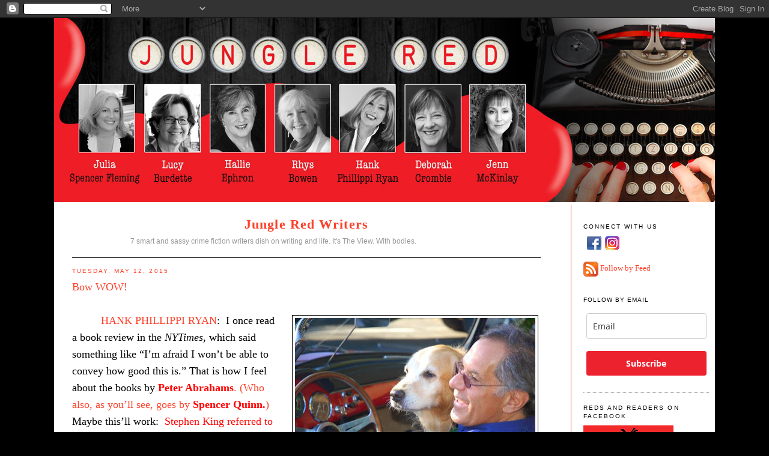

--- FILE ---
content_type: text/html; charset=UTF-8
request_url: https://www.jungleredwriters.com/2015/05/bow-wow.html
body_size: 40955
content:
<!DOCTYPE html>
<html dir='ltr' xmlns='http://www.w3.org/1999/xhtml' xmlns:b='http://www.google.com/2005/gml/b' xmlns:data='http://www.google.com/2005/gml/data' xmlns:expr='http://www.google.com/2005/gml/expr'>
<head>
<link href='https://www.blogger.com/static/v1/widgets/2944754296-widget_css_bundle.css' rel='stylesheet' type='text/css'/>
<meta content='text/html; charset=UTF-8' http-equiv='Content-Type'/>
<meta content='blogger' name='generator'/>
<link href='https://www.jungleredwriters.com/favicon.ico' rel='icon' type='image/x-icon'/>
<link href='https://www.jungleredwriters.com/2015/05/bow-wow.html' rel='canonical'/>
<link rel="alternate" type="application/atom+xml" title="Jungle Red Writers - Atom" href="https://www.jungleredwriters.com/feeds/posts/default" />
<link rel="alternate" type="application/rss+xml" title="Jungle Red Writers - RSS" href="https://www.jungleredwriters.com/feeds/posts/default?alt=rss" />
<link rel="service.post" type="application/atom+xml" title="Jungle Red Writers - Atom" href="https://www.blogger.com/feeds/1001156153899984046/posts/default" />

<link rel="alternate" type="application/atom+xml" title="Jungle Red Writers - Atom" href="https://www.jungleredwriters.com/feeds/7202142054635830163/comments/default" />
<!--Can't find substitution for tag [blog.ieCssRetrofitLinks]-->
<link href='https://blogger.googleusercontent.com/img/b/R29vZ2xl/AVvXsEhxShfJu0XoniL59ydgKvNbWaLlBtb35Bq5u5KHHHzfwHDXy42_srIVhaMci3njDk3z-gPmTk6W0YF5w4Vi_0j12rpmWChyphenhyphenHQXvIuL7MtqXQDErGPhD5os2loVjt0pjBR3VMBH_Xo6Xc-Y/s400/pa2.jpg' rel='image_src'/>
<meta content='https://www.jungleredwriters.com/2015/05/bow-wow.html' property='og:url'/>
<meta content='Bow WOW! ' property='og:title'/>
<meta content='    Peter Abrahams/Spencer Quinn and friend    HANK PHILLIPPI RYAN :  I once read a book review in the NYTimes,  which said something like “...' property='og:description'/>
<meta content='https://blogger.googleusercontent.com/img/b/R29vZ2xl/AVvXsEhxShfJu0XoniL59ydgKvNbWaLlBtb35Bq5u5KHHHzfwHDXy42_srIVhaMci3njDk3z-gPmTk6W0YF5w4Vi_0j12rpmWChyphenhyphenHQXvIuL7MtqXQDErGPhD5os2loVjt0pjBR3VMBH_Xo6Xc-Y/w1200-h630-p-k-no-nu/pa2.jpg' property='og:image'/>
<title>Jungle Red Writers: Bow WOW! </title>
<style id='page-skin-1' type='text/css'><!--
/*
-----------------------------------------------
Blogger Template Style
Name:     Minima
Designer: Douglas Bowman
URL:      www.stopdesign.com
Date:     26 Feb 2004
Updated by: Blogger Team
----------------------------------------------- */
/* Variable definitions
====================
<Variable name="bodyfont" description="Text Font"
type="font" default="normal normal 100% Georgia, Serif">
<Variable name="headerfont" description="Sidebar Title Font"
type="font"
default="normal normal 78% 'Trebuchet MS',Trebuchet,Arial,Verdana,Sans-serif">
<Variable name="pagetitlefont" description="Blog Title Font"
type="font"
default="normal normal 200% Georgia, Serif">
<Variable name="descriptionfont" description="Blog Description Font"
type="font"
default="normal normal 78% 'Trebuchet MS', Trebuchet, Arial, Verdana, Sans-serif">
<Variable name="postfooterfont" description="Post Footer Font"
type="font"
default="normal normal 78% 'Trebuchet MS', Trebuchet, Arial, Verdana, Sans-serif">
<Variable name="startSide" description="Side where text starts in blog language"
type="automatic" default="left">
<Variable name="endSide" description="Side where text ends in blog language"
type="automatic" default="right">
*/
/* Use this with templates/template-twocol.html */
body {
background: #000000;
background-position:center top;
margin:0;
color:#000000;
font:x-small Georgia Serif;
font-size/* */:/**/small;
font-size: /**/small;
text-align: center;
}
#stage {
width: 1100px;
background: #ffffff;
}
a:link {
color:#FE412B ;
text-decoration:none;
}
a:visited {
color:#FE412B ;
text-decoration:none;
}
a:hover {
color:#FE412B;
text-decoration:underline;
}
a img {
border-width:0;
}
/* Header
-----------------------------------------------
*/
#header-wrapper {
border-bottom:1px solid #000000;
}
#header-inner {
background-position: center;
}
#header {
margin: 0px;
text-align: center;
color:#FE412B;
}
#header h1 {
margin:5px 5px 0;
padding:0px;
line-height:1.2em;
letter-spacing:.05em;
font: normal bold 22px Georgia, Serif;
}
#header a {
color:#FE412B;
text-decoration:none;
}
#header a:hover {
color:#e17c6d;
}
#header .description {
margin:8px 5px 5px;
padding:0 0px 15px 80px;
max-width:500px;
line-height: 1.4em;
font: normal normal 12px 'Trebuchet MS', Trebuchet, Arial, Verdana, Sans-serif;
color: #999;
}
#header img {
}
/* Outer-Wrapper
----------------------------------------------- */
#outer-wrapper {
width: 1100px;
margin:0 auto;
padding:0px 0 50px 0;
text-align:left;
font: normal normal 100% Georgia, Serif;
}
#main-wrapper {
width: 780px;
float: left;
word-wrap: break-word; /* fix for long text breaking sidebar float in IE */
overflow: hidden;     /* fix for long non-text content breaking IE sidebar float */
padding-top: 15px;
margin-left: 30px;
margin-right: 50px;
}
#sidebar-wrapper {
width: 209px;
float: right;
padding: 10px 10px 10px 20px;
padding-top: 15px;
background-color: #ffffff ;
border-left:1px solid #FE412B;
word-wrap: break-word; /* fix for long text breaking sidebar float in IE */
overflow: hidden;      /* fix for long non-text content breaking IE sidebar float */
}
#sidebar-wrapper a:link, #sidebar-wrapper a:visited {color:#FE412B;}
/* Headings
----------------------------------------------- */
h2 {
margin:1.5em 0 .75em;
font:normal normal 78% 'Trebuchet MS',Trebuchet,Arial,Verdana,Sans-serif;
line-height: 1.4em;
text-transform:uppercase;
letter-spacing:.2em;
color:#FE412B;
}
#sidebar h2 {
margin:1.5em 0 .75em;
font:78%/1.4em "Trebuchet MS",Trebuchet,Arial,Verdana,Sans-serif;
text-transform:uppercase;
letter-spacing:.2em;
color:#000000;
}
/* Posts
-----------------------------------------------
*/
h2.date-header {
margin:1.5em 0 .5em;
color: #FE412B ;
}
.post {
margin:.5em 0 1.5em;
border-bottom:1px dotted #000000;
padding-bottom:1.5em;
}
.post h3 {
margin:.25em 0 0;
padding:0 0 4px;
font-size:140%;
font-weight:normal;
line-height:1.4em;
color:#FE412B;
}
.post h3 a, .post h3 a:visited, .post h3 strong {
display:block;
text-decoration:none;
color:#FE412B;
font-weight:normal;
}
.post h3 strong, .post h3 a:hover {
color:#FE412B;
}
.post-body {
margin:0 0 .75em;
line-height:1.6em;
}
.post-body blockquote {
line-height:1.3em;
}
.post-footer {
margin: .75em 0;
color:#333;
text-transform:uppercase;
letter-spacing:.1em;
font: normal normal 78% 'Trebuchet MS', Trebuchet, Arial, Verdana, Sans-serif;
line-height: 1.4em;
}
.comment-link {
margin-left:.6em;
}
.post img {
padding:4px;
border:1px solid #000000;
}
.post blockquote {
margin:1em 20px;
}
.post blockquote p {
margin:.75em 0;
}
/* Comments
----------------------------------------------- */
#comments h4 {
margin:1em 0;
font-weight: bold;
line-height: 1.4em;
text-transform:uppercase;
letter-spacing:.2em;
color: #333;
}
#comments-block {
margin:1em 0 1.5em;
line-height:1.6em;
}
#comments-block .comment-author {
margin:.5em 0;
}
#comments-block .comment-body {
margin:.25em 0 0;
}
#comments-block .comment-footer {
margin:-.25em 0 2em;
line-height: 1.4em;
text-transform:uppercase;
letter-spacing:.1em;
}
#comments-block .comment-body p {
margin:0 0 .75em;
}
.deleted-comment {
font-style:italic;
color:gray;
}
#blog-pager-newer-link {
float: left;
}
#blog-pager-older-link {
float: right;
}
#blog-pager {
text-align: center;
}
.feed-links {
clear: both;
line-height: 2.5em;
}
/* Sidebar Content
----------------------------------------------- */
.sidebar {
color: #000000;
line-height: 1.5em;
}
.sidebar ul {
list-style:none;
margin:0 0 0;
padding:0 0 0;
}
.sidebar li {
margin:0;
padding-top:0;
padding-right:0;
padding-bottom:.25em;
padding-left:15px;
text-indent:-15px;
line-height:1.5em;
}
.sidebar .widget, .main .widget {
border-bottom:1px dotted #000000;
margin:0 0 1.5em;
padding:0 0 1.5em;
}
.main .Blog {
border-bottom-width: 0;
}
/* Profile
----------------------------------------------- */
.profile-img {
float: left;
margin-top: 0;
margin-right: 5px;
margin-bottom: 5px;
margin-left: 0;
padding: 4px;
border: 1px solid #000000;
}
.profile-data {
margin:0;
text-transform:uppercase;
letter-spacing:.1em;
font: normal normal 78% 'Trebuchet MS', Trebuchet, Arial, Verdana, Sans-serif;
color: #000000;
font-weight: bold;
line-height: 1.6em;
}
.profile-datablock {
margin:.5em 0 .5em;
}
.profile-textblock {
margin: 0.5em 0;
line-height: 1.6em;
}
.profile-link {
font: normal normal 78% 'Trebuchet MS', Trebuchet, Arial, Verdana, Sans-serif;
text-transform: uppercase;
letter-spacing: .1em;
}
/* Footer
----------------------------------------------- */
#footer {
width:1100px;
clear:both;
margin:0 auto;
padding-top:15px;
line-height: 1.6em;
text-transform:uppercase;
letter-spacing:.1em;
text-align: center;
}

--></style>
<link href='https://www.blogger.com/dyn-css/authorization.css?targetBlogID=1001156153899984046&amp;zx=e59bcdbc-a5c7-4ac7-97b8-2daa94016d58' media='none' onload='if(media!=&#39;all&#39;)media=&#39;all&#39;' rel='stylesheet'/><noscript><link href='https://www.blogger.com/dyn-css/authorization.css?targetBlogID=1001156153899984046&amp;zx=e59bcdbc-a5c7-4ac7-97b8-2daa94016d58' rel='stylesheet'/></noscript>
<meta name='google-adsense-platform-account' content='ca-host-pub-1556223355139109'/>
<meta name='google-adsense-platform-domain' content='blogspot.com'/>

<link rel="stylesheet" href="https://fonts.googleapis.com/css2?display=swap&family=Calibri"></head>
<body>
<div class='navbar section' id='navbar'><div class='widget Navbar' data-version='1' id='Navbar1'><script type="text/javascript">
    function setAttributeOnload(object, attribute, val) {
      if(window.addEventListener) {
        window.addEventListener('load',
          function(){ object[attribute] = val; }, false);
      } else {
        window.attachEvent('onload', function(){ object[attribute] = val; });
      }
    }
  </script>
<div id="navbar-iframe-container"></div>
<script type="text/javascript" src="https://apis.google.com/js/platform.js"></script>
<script type="text/javascript">
      gapi.load("gapi.iframes:gapi.iframes.style.bubble", function() {
        if (gapi.iframes && gapi.iframes.getContext) {
          gapi.iframes.getContext().openChild({
              url: 'https://www.blogger.com/navbar/1001156153899984046?po\x3d7202142054635830163\x26origin\x3dhttps://www.jungleredwriters.com',
              where: document.getElementById("navbar-iframe-container"),
              id: "navbar-iframe"
          });
        }
      });
    </script><script type="text/javascript">
(function() {
var script = document.createElement('script');
script.type = 'text/javascript';
script.src = '//pagead2.googlesyndication.com/pagead/js/google_top_exp.js';
var head = document.getElementsByTagName('head')[0];
if (head) {
head.appendChild(script);
}})();
</script>
</div></div>
<div id='outer-wrapper'><div id='wrap2'>
<!-- skip links for text browsers -->
<span id='skiplinks' style='display:none;'>
<a href='#main'>skip to main </a> |
      <a href='#sidebar'>skip to sidebar</a>
</span>
<div id='stage'>
<div id='header'><img USEMAP='#junglered_blogheader_Map' alt='Jungle Red' border='0' height='307' src='https://images.jungleredwriters.com/images/junglered19header.jpg' width='1100'/>
<MAP NAME='junglered_blogheader_Map'>
<area coords='21,6,910,100' href='http://www.jungleredwriters.com/' shape='rect'/>
<area coords='692,109,790,295' href='https://jennmckinlay.com/' shape='rect' target='_blank'/>
<area coords='582,109,682,292' href='http://www.deborahcrombie.com/' shape='rect' target='_blank'/>
<area coords='470,109,580,291' href='https://hankphillippiryan.com/' shape='rect' target='_blank'/>
<area coords='362,109,466,289' href='http://rhysbowen.com/' shape='rect' target='_blank'/>
<area coords='252,109,359,288' href='http://hallieephron.com/' shape='rect' target='_blank'/>
<area coords='143,110,248,287' href='https://lucyburdette.com/' shape='rect' target='_blank'/>
<area coords='21,109,141,284' href='https://juliaspencer-fleming.com/' shape='rect' target='_blank'/>
</MAP></div>
<div id='content-wrapper'>
<div id='crosscol-wrapper' style='text-align:center'>
<div class='crosscol no-items section' id='crosscol'></div>
</div>
<div id='main-wrapper'>
<div id='header-wrapper'>
<div class='header section' id='header'><div class='widget Header' data-version='1' id='Header1'>
<div id='header-inner'>
<div class='titlewrapper'>
<h1 class='title'>
<a href='https://www.jungleredwriters.com/'>
Jungle Red Writers
</a>
</h1>
</div>
<div class='descriptionwrapper'>
<p class='description'><span>7 smart and sassy crime fiction writers dish on writing and life.
It's The View. With bodies.</span></p>
</div>
</div>
</div></div>
</div>
<div class='main section' id='main'><div class='widget Blog' data-version='1' id='Blog1'>
<div class='blog-posts hfeed'>

          <div class="date-outer">
        
<h2 class='date-header'><span>Tuesday, May 12, 2015</span></h2>

          <div class="date-posts">
        
<div class='post-outer'>
<div class='post hentry uncustomized-post-template' itemscope='itemscope' itemtype='http://schema.org/BlogPosting'>
<a name='7202142054635830163'></a>
<h3 class='post-title entry-title' itemprop='name'>
Bow WOW! 
</h3>
<div class='post-header'>
<div class='post-header-line-1'></div>
</div>
<div class='post-body entry-content' id='post-body-7202142054635830163' itemprop='articleBody'>
<div class="MsoNormal" style="line-height: 200%;">
<br /></div>
<table cellpadding="0" cellspacing="0" class="tr-caption-container" style="float: right; margin-left: 1em; text-align: right;"><tbody>
<tr><td style="text-align: center;"><a href="https://blogger.googleusercontent.com/img/b/R29vZ2xl/AVvXsEhxShfJu0XoniL59ydgKvNbWaLlBtb35Bq5u5KHHHzfwHDXy42_srIVhaMci3njDk3z-gPmTk6W0YF5w4Vi_0j12rpmWChyphenhyphenHQXvIuL7MtqXQDErGPhD5os2loVjt0pjBR3VMBH_Xo6Xc-Y/s1600/pa2.jpg" imageanchor="1" style="clear: right; margin-bottom: 1em; margin-left: auto; margin-right: auto;"><span style="font-size: large;"><img border="0" height="265" src="https://blogger.googleusercontent.com/img/b/R29vZ2xl/AVvXsEhxShfJu0XoniL59ydgKvNbWaLlBtb35Bq5u5KHHHzfwHDXy42_srIVhaMci3njDk3z-gPmTk6W0YF5w4Vi_0j12rpmWChyphenhyphenHQXvIuL7MtqXQDErGPhD5os2loVjt0pjBR3VMBH_Xo6Xc-Y/s400/pa2.jpg" width="400" /></span></a></td></tr>
<tr><td class="tr-caption" style="text-align: center;"><span style="font-size: large;">Peter Abrahams/Spencer Quinn and friend</span></td></tr>
</tbody></table>
<div class="MsoNormal" style="line-height: 200%; mso-layout-grid-align: none; mso-pagination: none; text-autospace: none; text-indent: .5in;">
<span style="font-family: 'Times New Roman'; line-height: 200%;"><span style="font-size: large;"><a href="http://www.hankphillippiryan.com/" target="_blank">HANK PHILLIPPI RYAN</a>:&nbsp; I once read a book review in the <i style="mso-bidi-font-style: normal;">NYTimes,</i> which said something like &#8220;I&#8217;m
afraid I won&#8217;t be able to convey how good this is.&#8221; That is how I feel about
the books by<a href="http://www.spencequinn.com/" target="_blank"> <b><span style="color: red;">Peter Abrahams</span></b>. (Who also, as you&#8217;ll see, goes by <span style="color: red;"><b>Spencer Quinn.</b></span>)</a>&nbsp; Maybe this&#8217;ll work:&nbsp; <span style="color: red;">Stephen King referred
to him as "my favorite American suspense novelist"</span><span style="color: #1c1c1c;">. Yeah. Me and you,
Stephen.<o:p></o:p></span></span></span></div>
<div class="MsoNormal" style="line-height: 200%; mso-layout-grid-align: none; mso-pagination: none; text-autospace: none; text-indent: .5in;">
<span style="color: #1c1c1c; font-family: 'Times New Roman'; line-height: 200%;"><span style="font-size: large;">You might
have read his intense original stand-alone thrillers, like The Fan, or Nerve Damage,
or the Edgar-nominated Lights Out.<o:p></o:p></span></span></div>
<div class="MsoNormal" style="line-height: 200%; mso-layout-grid-align: none; mso-pagination: none; text-autospace: none; text-indent: .5in;">
<span style="color: #1c1c1c; font-family: 'Times New Roman'; line-height: 200%;"><span style="font-size: large;">You might
know him from his brilliant Echo Falls YA mysteries. (Yes, I am gushing, but
sometimes one simply must gush.)<o:p></o:p></span></span></div>
<div class="MsoNormal" style="line-height: 200%; mso-layout-grid-align: none; mso-pagination: none; text-autospace: none; text-indent: .5in;">
<span style="color: #1c1c1c; font-family: 'Times New Roman'; line-height: 200%;"><span style="font-size: large;">After
those riveting and compelling thrillers, and then his smart and perceptive (and
adorable) YAs, Peter Abrahams secretly turned onto someone else. With great
mystery and skullduggery, he wrote, as Spencer Quinn, the first Chet and Bernie
mystery, titled <a href="http://www.spencequinn.com/" target="_blank">DOG ON IT.&nbsp;</a></span></span></div>
<div class="separator" style="clear: both; text-align: center;">
<a href="https://blogger.googleusercontent.com/img/b/R29vZ2xl/AVvXsEhd-LXO398VFsnBtY7bgUKieUwf8id3ImjVoDTgTUp1ivO8zdiNvRp9I9uS85NGTODnexEwsAEBfsR8leNBAsaH7CAADCrlSEMUHFbnAuba5dpnoaJXQAo9TQPd1lzatFOSiNqlQYyfBK0/s1600/dog-on-it-cover-663x1024.jpg" imageanchor="1" style="clear: right; float: right; margin-bottom: 1em; margin-left: 1em;"><span style="font-size: large;"><img border="0" height="320" src="https://blogger.googleusercontent.com/img/b/R29vZ2xl/AVvXsEhd-LXO398VFsnBtY7bgUKieUwf8id3ImjVoDTgTUp1ivO8zdiNvRp9I9uS85NGTODnexEwsAEBfsR8leNBAsaH7CAADCrlSEMUHFbnAuba5dpnoaJXQAo9TQPd1lzatFOSiNqlQYyfBK0/s320/dog-on-it-cover-663x1024.jpg" width="207" /></span></a></div>
<div class="MsoNormal" style="line-height: 200%; mso-layout-grid-align: none; mso-pagination: none; text-autospace: none; text-indent: .5in;">
<span style="color: #1c1c1c; font-family: 'Times New Roman'; line-height: 200%;"><span style="font-size: large;">And remember when no one knew the real identity of
the author? It was such a hoot when Peter was revealed as Spencer&#8212;and also as the
acclaimed voice of Chet. Chet, a dog who (somehow) narrates the best-selling
novels.<o:p></o:p></span></span></div>
<div class="MsoNormal" style="text-indent: 0.5in;">
<span style="font-size: large;"><span style="color: #1c1c1c; font-family: 'Times New Roman'; line-height: 200%;">And
now&#8212;there&#8217;s more. I am in awe. And in delight. </span><span style="color: red;"><span style="font-family: Times New Roman;"><span style="line-height: 200%;">And so happy to introduce you to
Peter Abrahams/Spencer Quinn&#8217;s new voice. It&#8217;s Bowser, a goofy, engaging,</span></span><span style="font-family: Times New Roman;"><span style="line-height: 200%;">&nbsp;determined (and bacon-loving) crime-fighting
canine&#8212;who&#8217;s in league with his new girl Birdie.</span></span></span><span style="color: #1c1c1c; font-family: 'Times New Roman'; line-height: 200%;">&nbsp;</span></span></div>
<div class="MsoNormal" style="text-indent: 0.5in;">
<span style="color: #1c1c1c; font-family: 'Times New Roman'; line-height: 200%;"><span style="font-size: large;"><b>His first adventure is
WOOF.&nbsp; (And I say: bow WOW.)</b><o:p></o:p></span></span></div>
<div class="separator" style="clear: both; text-align: center;">
<a href="https://blogger.googleusercontent.com/img/b/R29vZ2xl/AVvXsEiksYRiNdal3_1k15aXBk_1k8s062PqvLeoscg_vLFVARzeIi0z4zpWYgiVOQMuE8ggxC0VMMjMwOuL52YYVnLhBc0kTx0IlXd_1bHAfLGtTSPiIxblf9X9o90DNCVnnuXGsW6XS876rH4/s1600/woof.jpg" imageanchor="1" style="clear: left; float: left; margin-bottom: 1em; margin-right: 1em;"><span style="font-size: large;"><img border="0" height="320" src="https://blogger.googleusercontent.com/img/b/R29vZ2xl/AVvXsEiksYRiNdal3_1k15aXBk_1k8s062PqvLeoscg_vLFVARzeIi0z4zpWYgiVOQMuE8ggxC0VMMjMwOuL52YYVnLhBc0kTx0IlXd_1bHAfLGtTSPiIxblf9X9o90DNCVnnuXGsW6XS876rH4/s320/woof.jpg" width="211" /></span></a></div>
<div class="MsoNormal" style="line-height: 200%; text-indent: .5in;">
<span style="font-family: 'Times New Roman'; line-height: 200%;"><span style="font-size: large;">HANK:
&nbsp;Sometimes, if you look at a crime fiction&nbsp;author's body of work, it
gets darker and darker, as the writer delves into their most insidious and
terrifying depths. Or something like that. Anyway, it seems&nbsp;like you've
gone exactly the opposite&nbsp;direction.<o:p></o:p></span></span></div>
<div class="MsoNormal" style="line-height: 200%; text-indent: .5in;">
<span style="font-family: 'Times New Roman'; line-height: 200%;"><span style="font-size: large;"><a href="http://www.spencequinn.com/" target="_blank">PETER:</a><span style="color: red;">That is odd, now that you mention it. What the hell is right with me? </span>No
question about the darkness, which really got going with Lights Out, my seventh
book, where Eddie Nye ends up breaking back into prison. Then there&#8217;s Oblivion,
where it&#8217;s pretty clear that Nick will not survive, and End of Story with that
last line &#8211; &#8220;Ivy got stuck on page 109&#8221;. An entendre of the darkly double type.
But humor kept bubbling up &#8211; especially noticeable in Their Wildest Dreams, I
think, where I discovered how much I liked writing about the southwest.</span></span></div>
<div class="MsoNormal" style="line-height: 200%; text-indent: .5in;">
<span style="font-family: 'Times New Roman'; line-height: 200%;"><span style="font-size: large;">And
that led to Chet and Bernie, where this whole other side of me all of a sudden
had free reign. <span style="color: red;">I&#8217;d had enough of darkness! </span><o:p></o:p></span></span></div>
<div class="MsoNormal" style="line-height: 200%; text-indent: .5in;">
<span style="font-family: 'Times New Roman'; line-height: 200%;"><span style="font-size: large;">Having
said that, now that some time has passed, a somewhat darkish idea has occurred
to me, and will form the basis of a new project, when I can get to it. (As for
<span style="color: red;"><a href="http://www.spencequinn.com/" target="_blank">Chet and Bernie, Scents and Sensibility</a></span> comes out in July.)</span></span></div>
<div class="MsoNormal" style="line-height: 200%; text-indent: .5in;">
<span style="font-family: Times New Roman; font-size: large;"><br /></span><span style="font-family: 'Times New Roman'; line-height: 200%;"><span style="font-size: large;"></span></span></div>
<div class="separator" style="clear: both; text-align: center;">
<span style="font-size: large;"><a href="https://blogger.googleusercontent.com/img/b/R29vZ2xl/AVvXsEjpmon5ftIPDqV647y7m1dcg_yj6Qrh42CcQKezB1kL2gO0u6fL4QyOQMcUmlimpons6GlIyqUTUHLS7KY-e8L4UXUtEO2F5aGZ1ex75EkKsYsQvX25Pc_GmxjMSv_D_DgUnj7kTGgXYBw/s1600/scents-and-sensibility-9781476703428_hr-260x400.jpg" imageanchor="1" style="clear: right; float: right; margin-bottom: 1em; margin-left: 1em;"><img border="0" height="320" src="https://blogger.googleusercontent.com/img/b/R29vZ2xl/AVvXsEjpmon5ftIPDqV647y7m1dcg_yj6Qrh42CcQKezB1kL2gO0u6fL4QyOQMcUmlimpons6GlIyqUTUHLS7KY-e8L4UXUtEO2F5aGZ1ex75EkKsYsQvX25Pc_GmxjMSv_D_DgUnj7kTGgXYBw/s320/scents-and-sensibility-9781476703428_hr-260x400.jpg" width="208" /></a></span></div>
<span style="font-size: large;"><o:p></o:p></span><br />
<div class="MsoNormal" style="line-height: 200%; text-indent: .5in;">
<span style="font-family: 'Times New Roman'; line-height: 200%;"><span style="font-size: large;">HANK:
So WOOF is the first of&nbsp;we hope many books about Bowser and Birdie, dog
and girl, crimefighters of the Louisiana&nbsp;swamp.&nbsp;<span style="color: red;">What was the first
nugget of the book? When did you think--hey! And why?</span><o:p></o:p></span></span></div>
<div class="MsoNormal" style="line-height: 200%; text-indent: .5in;">
<span style="font-family: 'Times New Roman'; line-height: 200%;"><span style="font-size: large;"><br /></span></span></div>
<div class="MsoNormal" style="line-height: 200%; text-indent: .5in;">
<span style="font-family: 'Times New Roman'; line-height: 200%;"><span style="font-size: large;">PETER:
I thought &#8211; hey! &#8211; when I got a call asking if I had any interest in writing a
dog-narrated mystery for middle-schoolers. Why? Because it&#8217;s so nice to be
asked, in this business. <span style="color: red;">But the idea of a kid and dog pair exploring together the
strange and dangerous world of adult humans seemed right.</span> Then came the bayou
setting, followed by Birdie and her grandmother. Some characters do write
themselves, and Grammy is one of them. She&#8217;d have taken over the whole book if
I&#8217;d let her.<o:p></o:p></span></span></div>
<div class="MsoNormal" style="line-height: 200%; text-indent: .5in;">
<span style="font-family: 'Times New Roman'; line-height: 200%;"><span style="font-size: large;"><br /></span></span></div>
<div class="MsoNormal" style="line-height: 200%; text-indent: .5in;">
<span style="font-family: 'Times New Roman'; line-height: 200%;"><span style="font-size: large;">HANK:
&nbsp;And really, just cut and paste a <span style="color: red;">tiny synopsis of WOOF </span>in the next
slot.&nbsp;You don't have to make up a brand new one, since someone probably
worked pretty hard on the one you have.<o:p></o:p></span></span></div>
<div class="MsoNormal" style="line-height: 200%; text-indent: .5in;">
<span style="font-family: 'Times New Roman'; line-height: 200%;"><span style="font-size: large;"><br /></span></span></div>
<div class="MsoNormal" style="line-height: 200%; text-indent: .5in;">
<span style="font-family: 'Times New Roman'; line-height: 200%;"><span style="font-size: large;">PETER:
There is trouble brewing in the Louisiana swamp -- Bowser can smell it. Bowser
is a very handsome and only slightly slobbery dog, and he can smell lots of
things. Like bacon. And rawhide chews! And the sweat on humans when they're
lying.<o:p></o:p></span></span></div>
<div class="MsoNormal" style="line-height: 200%; text-indent: .5in;">
<span style="font-family: 'Times New Roman'; line-height: 200%;"><span style="font-size: large;"><br /></span></span></div>
<div class="MsoNormal" style="line-height: 200%; text-indent: .5in;">
<span style="font-family: 'Times New Roman'; line-height: 200%;"><span style="font-size: large;">Birdie
Gaux, the girl Bowser lives with, also knows something is wrong. It's not just
that her grammy's stuffed prize marlin has been stolen. It's the weird rumor
that the marlin is linked to a missing treasure. It's the truck that seems to
be following Birdie and the bad feeling on the back of her neck.<o:p></o:p></span></span></div>
<div class="MsoNormal" style="line-height: 200%; text-indent: .5in;">
<span style="font-family: 'Times New Roman'; line-height: 200%;"><span style="font-size: large;"><span style="color: red;"><br /></span></span></span></div>
<div class="MsoNormal" style="line-height: 200%; text-indent: .5in;">
<span style="font-family: 'Times New Roman'; line-height: 200%;"><span style="font-size: large;"><span style="color: red;">When
Birdie and Bowser start digging into the mystery, not even Bowser's powerful
sniffer can smell just how menacing the threat is.</span> And when the danger comes
straight for Birdie, Bowser knows it up to him to sic 'em.<o:p></o:p></span></span></div>
<div class="MsoNormal" style="line-height: 200%; text-indent: .5in;">
<span style="font-family: 'Times New Roman'; line-height: 200%;"><span style="font-size: large;"><br /></span></span></div>
<div class="MsoNormal" style="line-height: 200%; text-indent: .5in;">
<span style="font-family: 'Times New Roman'; line-height: 200%;"><span style="font-size: large;">HANK: Love it! <span style="color: red;">People must ask you this all the time, and I know the answer is "imagination."
But still. How do you put yourself in the mind of&nbsp;a dog?</span> Bowser thinks and
&nbsp;narrates just like a dog. (Funny that he can type. How does he do that?)<o:p></o:p></span></span></div>
<div class="MsoNormal" style="line-height: 200%; text-indent: .5in;">
<span style="font-family: 'Times New Roman'; line-height: 200%;"><span style="font-size: large;"><br /></span></span></div>
<div class="MsoNormal" style="line-height: 200%; text-indent: .5in;">
<span style="font-family: 'Times New Roman'; line-height: 200%;"><span style="font-size: large;">PETER:
And I can&#8217;t type. Or just barely. Two fingers, three on a good day. <span style="color: red;">I&#8217;ve always
been interested in the limited narrator, or limited POV (if we&#8217;re dealing with
3<sup>rd</sup> person close). </span>In Pressure Drop, one of my very early novels
(and soon to be re-released by Open Road), there are scenes from the POV of
someone with locked-in syndrome. <o:p></o:p></span></span></div>
<div class="MsoNormal" style="line-height: 200%; text-indent: .5in;">
<span style="font-family: 'Times New Roman'; line-height: 200%;"><span style="font-size: large;"><span style="mso-spacerun: yes;"><br /></span></span></span></div>
<div class="MsoNormal" style="line-height: 200%; text-indent: .5in;">
<span style="font-family: 'Times New Roman'; line-height: 200%;"><span style="font-size: large;"><span style="mso-spacerun: yes;">&nbsp;</span>In fairness to Bowser, his limitations are
matched by some special gifts, especially when it comes to the senses of smell
and hearing; and he has some emotional gifts as well. The emotional bond &#8211; call
it love &#8211; between Bowser and Birdie is the heart of the story.<span style="color: red;"> I prefer stories
with a heart, or spirit, or something of the kind</span>. Often absent in fiction, and
not just of the crime variety.<o:p></o:p></span></span></div>
<div class="MsoNormal" style="line-height: 200%; text-indent: .5in;">
<span style="font-family: 'Times New Roman'; line-height: 200%;"><span style="font-size: large;"><br /></span></span></div>
<div class="MsoNormal" style="line-height: 200%; text-indent: .5in;">
<span style="font-family: 'Times New Roman'; line-height: 200%;"><span style="font-size: large;">HANK:
This is a YA book--but I laughed all the way through it. Who are you writing
these for? And why?<o:p></o:p></span></span></div>
<div class="MsoNormal" style="line-height: 200%; text-indent: .5in;">
<span style="font-family: 'Times New Roman'; line-height: 200%;"><span style="font-size: large;"><br /></span></span></div>
<div class="MsoNormal" style="line-height: 200%; text-indent: .5in;">
<span style="font-family: 'Times New Roman'; line-height: 200%;"><span style="font-size: large;">PETER:
Birdie and Bowser are for kids. But also, well, why not everybody? There&#8217;s no
dumbing down. True, no sex and very little seen violence, but that&#8217;s not dumb. <o:p></o:p></span></span></div>
<div class="MsoNormal" style="line-height: 200%; text-indent: .5in;">
<span style="font-family: 'Times New Roman'; line-height: 200%;"><span style="font-size: large;"><br /></span></span></div>
<div class="MsoNormal" style="line-height: 200%; text-indent: .5in;">
<span style="font-family: 'Times New Roman'; line-height: 200%;"><span style="font-size: large;">HANK:
Your webpage that's labeled "About the book" is a letter to kids who
are looking for you to write a book report. Peter/Spencer, it is hilarious.
(And respectful, and helpful.)&nbsp;I have to&nbsp;think you've gotten requests
to write book reports.<o:p></o:p></span></span></div>
<div class="separator" style="clear: both; text-align: center;">
<a href="https://blogger.googleusercontent.com/img/b/R29vZ2xl/AVvXsEh0CTdyav46c38kBeAnHgZ1qLJjkvf1sGfQnBQTfT0Y9rBsCXhAexHpHIfqFLoanoAsmUM9RCu7MUadYs54OawaVTj5srbzSj62ADj6eJW1c0uEP0bv7BOnWdeP2yoq9SdAQtrGtcxBoTo/s1600/Down-the-Rabbit-Hole-cover-247x400.jpg" imageanchor="1" style="clear: left; float: left; margin-bottom: 1em; margin-right: 1em;"><span style="font-size: large;"><img border="0" height="320" src="https://blogger.googleusercontent.com/img/b/R29vZ2xl/AVvXsEh0CTdyav46c38kBeAnHgZ1qLJjkvf1sGfQnBQTfT0Y9rBsCXhAexHpHIfqFLoanoAsmUM9RCu7MUadYs54OawaVTj5srbzSj62ADj6eJW1c0uEP0bv7BOnWdeP2yoq9SdAQtrGtcxBoTo/s320/Down-the-Rabbit-Hole-cover-247x400.jpg" width="197" /></span></a></div>
<div class="MsoNormal" style="line-height: 200%; text-indent: .5in;">
<span style="font-family: 'Times New Roman'; line-height: 200%;"><span style="font-size: large;"><br /></span></span></div>
<div class="MsoNormal" style="line-height: 200%; text-indent: .5in;">
<span style="font-family: 'Times New Roman'; line-height: 200%;"><span style="font-size: large;">PETER:
Oh, yes. <span style="color: red;">How many times have I been asked to quickly supply the theme of Down
the Rabbit Hole? I don&#8217;t have a clue! Grade F.</span> But sometimes you get
heartbreaking stuff. I believe somewhere in the Echo Falls series Ingrid&#8217;s
older brother hits her. One girl emailed me about how she knew that scene very
well.<o:p></o:p></span></span></div>
<div class="MsoNormal" style="line-height: 200%; text-indent: .5in;">
<span style="font-family: 'Times New Roman'; line-height: 200%;"><span style="font-size: large;"><br /></span></span></div>
<div class="MsoNormal" style="line-height: 200%; text-indent: .5in;">
<span style="font-family: 'Times New Roman'; line-height: 200%;"><span style="font-size: large;">HANK: Oh,
gosh. That is&#8212;heart-stopping. It makes you see a whole world, you know? (And
yeah, I always wondered if her brother had a steroid problem.<span style="mso-spacerun: yes;">&nbsp; </span>Hmm.)<span style="mso-spacerun: yes;">&nbsp; </span><o:p></o:p></span></span></div>
<div class="MsoNormal" style="line-height: 200%; text-indent: .5in;">
<span style="font-family: 'Times New Roman'; line-height: 200%;"><span style="font-size: large;"><br /></span></span></div>
<div class="MsoNormal" style="line-height: 200%; text-indent: .5in;">
<span style="font-family: 'Times New Roman'; line-height: 200%;"><span style="font-size: large;">But at
the end of that wonderful letter you say: a dog&#8217;s mindset is looking forward.
But&nbsp;looking back a tiny bit, since part of you, at least, is human, what
do you think about your writer&#8217;s journey? &nbsp;Where you came
from--and&nbsp;where you are? And sure, what's ahead?<o:p></o:p></span></span></div>
<div class="MsoNormal" style="line-height: 200%; text-indent: .5in;">
<span style="font-family: 'Times New Roman'; line-height: 200%;"><span style="font-size: large;"><br /></span></span></div>
<div class="MsoNormal" style="line-height: 200%; text-indent: .5in;">
<span style="font-family: 'Times New Roman'; line-height: 200%;"><span style="font-size: large;">PETER:
I&#8217;m really not ready to think about this, Hank. <span style="color: red;">All I know is that I&#8217;m on some
sort of journey and I don&#8217;t want it to end. </span><o:p></o:p></span></span></div>
<div class="separator" style="clear: both; text-align: center;">
<a href="https://blogger.googleusercontent.com/img/b/R29vZ2xl/AVvXsEiksYRiNdal3_1k15aXBk_1k8s062PqvLeoscg_vLFVARzeIi0z4zpWYgiVOQMuE8ggxC0VMMjMwOuL52YYVnLhBc0kTx0IlXd_1bHAfLGtTSPiIxblf9X9o90DNCVnnuXGsW6XS876rH4/s1600/woof.jpg" imageanchor="1" style="clear: left; float: left; margin-bottom: 1em; margin-right: 1em;"><span style="font-size: large;"><img border="0" height="320" src="https://blogger.googleusercontent.com/img/b/R29vZ2xl/AVvXsEiksYRiNdal3_1k15aXBk_1k8s062PqvLeoscg_vLFVARzeIi0z4zpWYgiVOQMuE8ggxC0VMMjMwOuL52YYVnLhBc0kTx0IlXd_1bHAfLGtTSPiIxblf9X9o90DNCVnnuXGsW6XS876rH4/s320/woof.jpg" width="211" /></span></a></div>
<div class="MsoNormal" style="line-height: 200%; text-indent: .5in;">
<span style="font-family: 'Times New Roman'; line-height: 200%;"><span style="font-size: large;"><br /></span></span></div>
<div class="MsoNormal" style="line-height: 200%; text-indent: .5in;">
<span style="font-family: 'Times New Roman'; line-height: 200%;"><span style="font-size: large;">HANK:<span style="mso-spacerun: yes;">&nbsp; </span>Aw. We don&#8217;t, either. Congratulations. WOOF
is irresistible, and we are so happy you&#8217;re here today. <span style="color: red;">So happy that we&#8217;re
giving away a copy of WOOF to one lucky commenter! (US only please). Tell us
your dog&#8217;s name! Or the dog you had as a kid.<span style="mso-spacerun: yes;">&nbsp;
</span>Or your favorite dog. Or any doggie thing! </span><o:p></o:p></span></span></div>
<div class="MsoNormal" style="line-height: 200%; text-indent: .5in;">
<span style="font-family: 'Times New Roman'; line-height: 200%;"><span style="font-size: large;">And
Bowser will pick a winner at random. (Bacon is very effective.)&nbsp;<o:p></o:p></span></span></div>
<div class="MsoNormal" style="line-height: 200%; text-indent: .5in;">
<br /></div>
<!--[if gte mso 9]><xml>
 <o:OfficeDocumentSettings>
  <o:AllowPNG/>
 </o:OfficeDocumentSettings>
</xml><![endif]-->

<!--[if gte mso 9]><xml>
 <w:WordDocument>
  <w:View>Normal</w:View>
  <w:Zoom>0</w:Zoom>
  <w:TrackMoves/>
  <w:TrackFormatting/>
  <w:PunctuationKerning/>
  <w:ValidateAgainstSchemas/>
  <w:SaveIfXMLInvalid>false</w:SaveIfXMLInvalid>
  <w:IgnoreMixedContent>false</w:IgnoreMixedContent>
  <w:AlwaysShowPlaceholderText>false</w:AlwaysShowPlaceholderText>
  <w:DoNotPromoteQF/>
  <w:LidThemeOther>EN-US</w:LidThemeOther>
  <w:LidThemeAsian>JA</w:LidThemeAsian>
  <w:LidThemeComplexScript>X-NONE</w:LidThemeComplexScript>
  <w:Compatibility>
   <w:BreakWrappedTables/>
   <w:SnapToGridInCell/>
   <w:WrapTextWithPunct/>
   <w:UseAsianBreakRules/>
   <w:DontGrowAutofit/>
   <w:SplitPgBreakAndParaMark/>
   <w:EnableOpenTypeKerning/>
   <w:DontFlipMirrorIndents/>
   <w:OverrideTableStyleHps/>
   <w:UseFELayout/>
  </w:Compatibility>
  <m:mathPr>
   <m:mathFont m:val="Cambria Math"/>
   <m:brkBin m:val="before"/>
   <m:brkBinSub m:val="&#45;-"/>
   <m:smallFrac m:val="off"/>
   <m:dispDef/>
   <m:lMargin m:val="0"/>
   <m:rMargin m:val="0"/>
   <m:defJc m:val="centerGroup"/>
   <m:wrapIndent m:val="1440"/>
   <m:intLim m:val="subSup"/>
   <m:naryLim m:val="undOvr"/>
  </m:mathPr></w:WordDocument>
</xml><![endif]--><!--[if gte mso 9]><xml>
 <w:LatentStyles DefLockedState="false" DefUnhideWhenUsed="true"
  DefSemiHidden="true" DefQFormat="false" DefPriority="99"
  LatentStyleCount="276">
  <w:LsdException Locked="false" Priority="0" SemiHidden="false"
   UnhideWhenUsed="false" QFormat="true" Name="Normal"/>
  <w:LsdException Locked="false" Priority="9" SemiHidden="false"
   UnhideWhenUsed="false" QFormat="true" Name="heading 1"/>
  <w:LsdException Locked="false" Priority="9" QFormat="true" Name="heading 2"/>
  <w:LsdException Locked="false" Priority="9" QFormat="true" Name="heading 3"/>
  <w:LsdException Locked="false" Priority="9" QFormat="true" Name="heading 4"/>
  <w:LsdException Locked="false" Priority="9" QFormat="true" Name="heading 5"/>
  <w:LsdException Locked="false" Priority="9" QFormat="true" Name="heading 6"/>
  <w:LsdException Locked="false" Priority="9" QFormat="true" Name="heading 7"/>
  <w:LsdException Locked="false" Priority="9" QFormat="true" Name="heading 8"/>
  <w:LsdException Locked="false" Priority="9" QFormat="true" Name="heading 9"/>
  <w:LsdException Locked="false" Priority="39" Name="toc 1"/>
  <w:LsdException Locked="false" Priority="39" Name="toc 2"/>
  <w:LsdException Locked="false" Priority="39" Name="toc 3"/>
  <w:LsdException Locked="false" Priority="39" Name="toc 4"/>
  <w:LsdException Locked="false" Priority="39" Name="toc 5"/>
  <w:LsdException Locked="false" Priority="39" Name="toc 6"/>
  <w:LsdException Locked="false" Priority="39" Name="toc 7"/>
  <w:LsdException Locked="false" Priority="39" Name="toc 8"/>
  <w:LsdException Locked="false" Priority="39" Name="toc 9"/>
  <w:LsdException Locked="false" Priority="35" QFormat="true" Name="caption"/>
  <w:LsdException Locked="false" Priority="10" SemiHidden="false"
   UnhideWhenUsed="false" QFormat="true" Name="Title"/>
  <w:LsdException Locked="false" Priority="1" Name="Default Paragraph Font"/>
  <w:LsdException Locked="false" Priority="11" SemiHidden="false"
   UnhideWhenUsed="false" QFormat="true" Name="Subtitle"/>
  <w:LsdException Locked="false" Priority="22" SemiHidden="false"
   UnhideWhenUsed="false" QFormat="true" Name="Strong"/>
  <w:LsdException Locked="false" Priority="20" SemiHidden="false"
   UnhideWhenUsed="false" QFormat="true" Name="Emphasis"/>
  <w:LsdException Locked="false" Priority="59" SemiHidden="false"
   UnhideWhenUsed="false" Name="Table Grid"/>
  <w:LsdException Locked="false" UnhideWhenUsed="false" Name="Placeholder Text"/>
  <w:LsdException Locked="false" Priority="1" SemiHidden="false"
   UnhideWhenUsed="false" QFormat="true" Name="No Spacing"/>
  <w:LsdException Locked="false" Priority="60" SemiHidden="false"
   UnhideWhenUsed="false" Name="Light Shading"/>
  <w:LsdException Locked="false" Priority="61" SemiHidden="false"
   UnhideWhenUsed="false" Name="Light List"/>
  <w:LsdException Locked="false" Priority="62" SemiHidden="false"
   UnhideWhenUsed="false" Name="Light Grid"/>
  <w:LsdException Locked="false" Priority="63" SemiHidden="false"
   UnhideWhenUsed="false" Name="Medium Shading 1"/>
  <w:LsdException Locked="false" Priority="64" SemiHidden="false"
   UnhideWhenUsed="false" Name="Medium Shading 2"/>
  <w:LsdException Locked="false" Priority="65" SemiHidden="false"
   UnhideWhenUsed="false" Name="Medium List 1"/>
  <w:LsdException Locked="false" Priority="66" SemiHidden="false"
   UnhideWhenUsed="false" Name="Medium List 2"/>
  <w:LsdException Locked="false" Priority="67" SemiHidden="false"
   UnhideWhenUsed="false" Name="Medium Grid 1"/>
  <w:LsdException Locked="false" Priority="68" SemiHidden="false"
   UnhideWhenUsed="false" Name="Medium Grid 2"/>
  <w:LsdException Locked="false" Priority="69" SemiHidden="false"
   UnhideWhenUsed="false" Name="Medium Grid 3"/>
  <w:LsdException Locked="false" Priority="70" SemiHidden="false"
   UnhideWhenUsed="false" Name="Dark List"/>
  <w:LsdException Locked="false" Priority="71" SemiHidden="false"
   UnhideWhenUsed="false" Name="Colorful Shading"/>
  <w:LsdException Locked="false" Priority="72" SemiHidden="false"
   UnhideWhenUsed="false" Name="Colorful List"/>
  <w:LsdException Locked="false" Priority="73" SemiHidden="false"
   UnhideWhenUsed="false" Name="Colorful Grid"/>
  <w:LsdException Locked="false" Priority="60" SemiHidden="false"
   UnhideWhenUsed="false" Name="Light Shading Accent 1"/>
  <w:LsdException Locked="false" Priority="61" SemiHidden="false"
   UnhideWhenUsed="false" Name="Light List Accent 1"/>
  <w:LsdException Locked="false" Priority="62" SemiHidden="false"
   UnhideWhenUsed="false" Name="Light Grid Accent 1"/>
  <w:LsdException Locked="false" Priority="63" SemiHidden="false"
   UnhideWhenUsed="false" Name="Medium Shading 1 Accent 1"/>
  <w:LsdException Locked="false" Priority="64" SemiHidden="false"
   UnhideWhenUsed="false" Name="Medium Shading 2 Accent 1"/>
  <w:LsdException Locked="false" Priority="65" SemiHidden="false"
   UnhideWhenUsed="false" Name="Medium List 1 Accent 1"/>
  <w:LsdException Locked="false" UnhideWhenUsed="false" Name="Revision"/>
  <w:LsdException Locked="false" Priority="34" SemiHidden="false"
   UnhideWhenUsed="false" QFormat="true" Name="List Paragraph"/>
  <w:LsdException Locked="false" Priority="29" SemiHidden="false"
   UnhideWhenUsed="false" QFormat="true" Name="Quote"/>
  <w:LsdException Locked="false" Priority="30" SemiHidden="false"
   UnhideWhenUsed="false" QFormat="true" Name="Intense Quote"/>
  <w:LsdException Locked="false" Priority="66" SemiHidden="false"
   UnhideWhenUsed="false" Name="Medium List 2 Accent 1"/>
  <w:LsdException Locked="false" Priority="67" SemiHidden="false"
   UnhideWhenUsed="false" Name="Medium Grid 1 Accent 1"/>
  <w:LsdException Locked="false" Priority="68" SemiHidden="false"
   UnhideWhenUsed="false" Name="Medium Grid 2 Accent 1"/>
  <w:LsdException Locked="false" Priority="69" SemiHidden="false"
   UnhideWhenUsed="false" Name="Medium Grid 3 Accent 1"/>
  <w:LsdException Locked="false" Priority="70" SemiHidden="false"
   UnhideWhenUsed="false" Name="Dark List Accent 1"/>
  <w:LsdException Locked="false" Priority="71" SemiHidden="false"
   UnhideWhenUsed="false" Name="Colorful Shading Accent 1"/>
  <w:LsdException Locked="false" Priority="72" SemiHidden="false"
   UnhideWhenUsed="false" Name="Colorful List Accent 1"/>
  <w:LsdException Locked="false" Priority="73" SemiHidden="false"
   UnhideWhenUsed="false" Name="Colorful Grid Accent 1"/>
  <w:LsdException Locked="false" Priority="60" SemiHidden="false"
   UnhideWhenUsed="false" Name="Light Shading Accent 2"/>
  <w:LsdException Locked="false" Priority="61" SemiHidden="false"
   UnhideWhenUsed="false" Name="Light List Accent 2"/>
  <w:LsdException Locked="false" Priority="62" SemiHidden="false"
   UnhideWhenUsed="false" Name="Light Grid Accent 2"/>
  <w:LsdException Locked="false" Priority="63" SemiHidden="false"
   UnhideWhenUsed="false" Name="Medium Shading 1 Accent 2"/>
  <w:LsdException Locked="false" Priority="64" SemiHidden="false"
   UnhideWhenUsed="false" Name="Medium Shading 2 Accent 2"/>
  <w:LsdException Locked="false" Priority="65" SemiHidden="false"
   UnhideWhenUsed="false" Name="Medium List 1 Accent 2"/>
  <w:LsdException Locked="false" Priority="66" SemiHidden="false"
   UnhideWhenUsed="false" Name="Medium List 2 Accent 2"/>
  <w:LsdException Locked="false" Priority="67" SemiHidden="false"
   UnhideWhenUsed="false" Name="Medium Grid 1 Accent 2"/>
  <w:LsdException Locked="false" Priority="68" SemiHidden="false"
   UnhideWhenUsed="false" Name="Medium Grid 2 Accent 2"/>
  <w:LsdException Locked="false" Priority="69" SemiHidden="false"
   UnhideWhenUsed="false" Name="Medium Grid 3 Accent 2"/>
  <w:LsdException Locked="false" Priority="70" SemiHidden="false"
   UnhideWhenUsed="false" Name="Dark List Accent 2"/>
  <w:LsdException Locked="false" Priority="71" SemiHidden="false"
   UnhideWhenUsed="false" Name="Colorful Shading Accent 2"/>
  <w:LsdException Locked="false" Priority="72" SemiHidden="false"
   UnhideWhenUsed="false" Name="Colorful List Accent 2"/>
  <w:LsdException Locked="false" Priority="73" SemiHidden="false"
   UnhideWhenUsed="false" Name="Colorful Grid Accent 2"/>
  <w:LsdException Locked="false" Priority="60" SemiHidden="false"
   UnhideWhenUsed="false" Name="Light Shading Accent 3"/>
  <w:LsdException Locked="false" Priority="61" SemiHidden="false"
   UnhideWhenUsed="false" Name="Light List Accent 3"/>
  <w:LsdException Locked="false" Priority="62" SemiHidden="false"
   UnhideWhenUsed="false" Name="Light Grid Accent 3"/>
  <w:LsdException Locked="false" Priority="63" SemiHidden="false"
   UnhideWhenUsed="false" Name="Medium Shading 1 Accent 3"/>
  <w:LsdException Locked="false" Priority="64" SemiHidden="false"
   UnhideWhenUsed="false" Name="Medium Shading 2 Accent 3"/>
  <w:LsdException Locked="false" Priority="65" SemiHidden="false"
   UnhideWhenUsed="false" Name="Medium List 1 Accent 3"/>
  <w:LsdException Locked="false" Priority="66" SemiHidden="false"
   UnhideWhenUsed="false" Name="Medium List 2 Accent 3"/>
  <w:LsdException Locked="false" Priority="67" SemiHidden="false"
   UnhideWhenUsed="false" Name="Medium Grid 1 Accent 3"/>
  <w:LsdException Locked="false" Priority="68" SemiHidden="false"
   UnhideWhenUsed="false" Name="Medium Grid 2 Accent 3"/>
  <w:LsdException Locked="false" Priority="69" SemiHidden="false"
   UnhideWhenUsed="false" Name="Medium Grid 3 Accent 3"/>
  <w:LsdException Locked="false" Priority="70" SemiHidden="false"
   UnhideWhenUsed="false" Name="Dark List Accent 3"/>
  <w:LsdException Locked="false" Priority="71" SemiHidden="false"
   UnhideWhenUsed="false" Name="Colorful Shading Accent 3"/>
  <w:LsdException Locked="false" Priority="72" SemiHidden="false"
   UnhideWhenUsed="false" Name="Colorful List Accent 3"/>
  <w:LsdException Locked="false" Priority="73" SemiHidden="false"
   UnhideWhenUsed="false" Name="Colorful Grid Accent 3"/>
  <w:LsdException Locked="false" Priority="60" SemiHidden="false"
   UnhideWhenUsed="false" Name="Light Shading Accent 4"/>
  <w:LsdException Locked="false" Priority="61" SemiHidden="false"
   UnhideWhenUsed="false" Name="Light List Accent 4"/>
  <w:LsdException Locked="false" Priority="62" SemiHidden="false"
   UnhideWhenUsed="false" Name="Light Grid Accent 4"/>
  <w:LsdException Locked="false" Priority="63" SemiHidden="false"
   UnhideWhenUsed="false" Name="Medium Shading 1 Accent 4"/>
  <w:LsdException Locked="false" Priority="64" SemiHidden="false"
   UnhideWhenUsed="false" Name="Medium Shading 2 Accent 4"/>
  <w:LsdException Locked="false" Priority="65" SemiHidden="false"
   UnhideWhenUsed="false" Name="Medium List 1 Accent 4"/>
  <w:LsdException Locked="false" Priority="66" SemiHidden="false"
   UnhideWhenUsed="false" Name="Medium List 2 Accent 4"/>
  <w:LsdException Locked="false" Priority="67" SemiHidden="false"
   UnhideWhenUsed="false" Name="Medium Grid 1 Accent 4"/>
  <w:LsdException Locked="false" Priority="68" SemiHidden="false"
   UnhideWhenUsed="false" Name="Medium Grid 2 Accent 4"/>
  <w:LsdException Locked="false" Priority="69" SemiHidden="false"
   UnhideWhenUsed="false" Name="Medium Grid 3 Accent 4"/>
  <w:LsdException Locked="false" Priority="70" SemiHidden="false"
   UnhideWhenUsed="false" Name="Dark List Accent 4"/>
  <w:LsdException Locked="false" Priority="71" SemiHidden="false"
   UnhideWhenUsed="false" Name="Colorful Shading Accent 4"/>
  <w:LsdException Locked="false" Priority="72" SemiHidden="false"
   UnhideWhenUsed="false" Name="Colorful List Accent 4"/>
  <w:LsdException Locked="false" Priority="73" SemiHidden="false"
   UnhideWhenUsed="false" Name="Colorful Grid Accent 4"/>
  <w:LsdException Locked="false" Priority="60" SemiHidden="false"
   UnhideWhenUsed="false" Name="Light Shading Accent 5"/>
  <w:LsdException Locked="false" Priority="61" SemiHidden="false"
   UnhideWhenUsed="false" Name="Light List Accent 5"/>
  <w:LsdException Locked="false" Priority="62" SemiHidden="false"
   UnhideWhenUsed="false" Name="Light Grid Accent 5"/>
  <w:LsdException Locked="false" Priority="63" SemiHidden="false"
   UnhideWhenUsed="false" Name="Medium Shading 1 Accent 5"/>
  <w:LsdException Locked="false" Priority="64" SemiHidden="false"
   UnhideWhenUsed="false" Name="Medium Shading 2 Accent 5"/>
  <w:LsdException Locked="false" Priority="65" SemiHidden="false"
   UnhideWhenUsed="false" Name="Medium List 1 Accent 5"/>
  <w:LsdException Locked="false" Priority="66" SemiHidden="false"
   UnhideWhenUsed="false" Name="Medium List 2 Accent 5"/>
  <w:LsdException Locked="false" Priority="67" SemiHidden="false"
   UnhideWhenUsed="false" Name="Medium Grid 1 Accent 5"/>
  <w:LsdException Locked="false" Priority="68" SemiHidden="false"
   UnhideWhenUsed="false" Name="Medium Grid 2 Accent 5"/>
  <w:LsdException Locked="false" Priority="69" SemiHidden="false"
   UnhideWhenUsed="false" Name="Medium Grid 3 Accent 5"/>
  <w:LsdException Locked="false" Priority="70" SemiHidden="false"
   UnhideWhenUsed="false" Name="Dark List Accent 5"/>
  <w:LsdException Locked="false" Priority="71" SemiHidden="false"
   UnhideWhenUsed="false" Name="Colorful Shading Accent 5"/>
  <w:LsdException Locked="false" Priority="72" SemiHidden="false"
   UnhideWhenUsed="false" Name="Colorful List Accent 5"/>
  <w:LsdException Locked="false" Priority="73" SemiHidden="false"
   UnhideWhenUsed="false" Name="Colorful Grid Accent 5"/>
  <w:LsdException Locked="false" Priority="60" SemiHidden="false"
   UnhideWhenUsed="false" Name="Light Shading Accent 6"/>
  <w:LsdException Locked="false" Priority="61" SemiHidden="false"
   UnhideWhenUsed="false" Name="Light List Accent 6"/>
  <w:LsdException Locked="false" Priority="62" SemiHidden="false"
   UnhideWhenUsed="false" Name="Light Grid Accent 6"/>
  <w:LsdException Locked="false" Priority="63" SemiHidden="false"
   UnhideWhenUsed="false" Name="Medium Shading 1 Accent 6"/>
  <w:LsdException Locked="false" Priority="64" SemiHidden="false"
   UnhideWhenUsed="false" Name="Medium Shading 2 Accent 6"/>
  <w:LsdException Locked="false" Priority="65" SemiHidden="false"
   UnhideWhenUsed="false" Name="Medium List 1 Accent 6"/>
  <w:LsdException Locked="false" Priority="66" SemiHidden="false"
   UnhideWhenUsed="false" Name="Medium List 2 Accent 6"/>
  <w:LsdException Locked="false" Priority="67" SemiHidden="false"
   UnhideWhenUsed="false" Name="Medium Grid 1 Accent 6"/>
  <w:LsdException Locked="false" Priority="68" SemiHidden="false"
   UnhideWhenUsed="false" Name="Medium Grid 2 Accent 6"/>
  <w:LsdException Locked="false" Priority="69" SemiHidden="false"
   UnhideWhenUsed="false" Name="Medium Grid 3 Accent 6"/>
  <w:LsdException Locked="false" Priority="70" SemiHidden="false"
   UnhideWhenUsed="false" Name="Dark List Accent 6"/>
  <w:LsdException Locked="false" Priority="71" SemiHidden="false"
   UnhideWhenUsed="false" Name="Colorful Shading Accent 6"/>
  <w:LsdException Locked="false" Priority="72" SemiHidden="false"
   UnhideWhenUsed="false" Name="Colorful List Accent 6"/>
  <w:LsdException Locked="false" Priority="73" SemiHidden="false"
   UnhideWhenUsed="false" Name="Colorful Grid Accent 6"/>
  <w:LsdException Locked="false" Priority="19" SemiHidden="false"
   UnhideWhenUsed="false" QFormat="true" Name="Subtle Emphasis"/>
  <w:LsdException Locked="false" Priority="21" SemiHidden="false"
   UnhideWhenUsed="false" QFormat="true" Name="Intense Emphasis"/>
  <w:LsdException Locked="false" Priority="31" SemiHidden="false"
   UnhideWhenUsed="false" QFormat="true" Name="Subtle Reference"/>
  <w:LsdException Locked="false" Priority="32" SemiHidden="false"
   UnhideWhenUsed="false" QFormat="true" Name="Intense Reference"/>
  <w:LsdException Locked="false" Priority="33" SemiHidden="false"
   UnhideWhenUsed="false" QFormat="true" Name="Book Title"/>
  <w:LsdException Locked="false" Priority="37" Name="Bibliography"/>
  <w:LsdException Locked="false" Priority="39" QFormat="true" Name="TOC Heading"/>
 </w:LatentStyles>
</xml><![endif]-->

<!--[if gte mso 10]>
<style>
 /* Style Definitions */
table.MsoNormalTable
 {mso-style-name:"Table Normal";
 mso-tstyle-rowband-size:0;
 mso-tstyle-colband-size:0;
 mso-style-noshow:yes;
 mso-style-priority:99;
 mso-style-parent:"";
 mso-padding-alt:0in 5.4pt 0in 5.4pt;
 mso-para-margin:0in;
 mso-para-margin-bottom:.0001pt;
 mso-pagination:widow-orphan;
 font-size:10.0pt;
 font-family:Cambria;}
</style>
<![endif]-->



<!--StartFragment-->



























































<!--EndFragment--><!--EndFragment--><br />
<div class="MsoNormal" style="line-height: 200%; text-indent: .5in;">
<br /></div>
<div style='clear: both;'></div>
</div>
<div class='post-footer'>
<div class='post-footer-line post-footer-line-1'>
<span class='post-author vcard'>
Posted by
<span class='fn'>
<a href='https://www.blogger.com/profile/16646429819267618412' itemprop='author' rel='author' title='author profile'>
Jungle Red Writers
</a>
</span>
</span>
<span class='post-timestamp'>
at
<a class='timestamp-link' href='https://www.jungleredwriters.com/2015/05/bow-wow.html' itemprop='url' rel='bookmark' title='permanent link'><abbr class='published' itemprop='datePublished' title='2015-05-12T02:00:00-04:00'>2:00&#8239;AM</abbr></a>
</span>
<span class='reaction-buttons'>
</span>
<span class='star-ratings'>
</span>
<span class='post-comment-link'>
</span>
<span class='post-backlinks post-comment-link'>
</span>
<br/><a class='pin-it-button' count-layout='none' href='http://pinterest.com/pin/create/button/?url=https://www.jungleredwriters.com/2015/05/bow-wow.html'>Pin It</a>
<a href='javascript:void(run_pinmarklet())' style='margin-left:-46px;margin-top:10px; width:43px; height:20px; display:inline-block;'></a>
<script src='https://assets.pinterest.com/js/pinit.js' type='text/javascript'></script>
<script type='text/javascript'>
function run_pinmarklet() {
var e=document.createElement('script');
e.setAttribute('type','text/javascript');
e.setAttribute('charset','UTF-8');
e.setAttribute('src','https://assets.pinterest.com/js/pinmarklet.js?r=' + Math.random()*99999999);
document.body.appendChild(e);
}
</script>
<span class='post-icons'>
<span class='item-action'>
<a href='https://www.blogger.com/email-post/1001156153899984046/7202142054635830163' title='Email Post'>
<img alt='' class='icon-action' height='13' src='https://img1.blogblog.com/img/icon18_email.gif' width='18'/>
</a>
</span>
<span class='item-control blog-admin pid-671505192'>
<a href='https://www.blogger.com/post-edit.g?blogID=1001156153899984046&postID=7202142054635830163&from=pencil' title='Edit Post'>
<img alt='' class='icon-action' height='18' src='https://resources.blogblog.com/img/icon18_edit_allbkg.gif' width='18'/>
</a>
</span>
</span>
<div class='post-share-buttons goog-inline-block'>
<a class='goog-inline-block share-button sb-email' href='https://www.blogger.com/share-post.g?blogID=1001156153899984046&postID=7202142054635830163&target=email' target='_blank' title='Email This'><span class='share-button-link-text'>Email This</span></a><a class='goog-inline-block share-button sb-blog' href='https://www.blogger.com/share-post.g?blogID=1001156153899984046&postID=7202142054635830163&target=blog' onclick='window.open(this.href, "_blank", "height=270,width=475"); return false;' target='_blank' title='BlogThis!'><span class='share-button-link-text'>BlogThis!</span></a><a class='goog-inline-block share-button sb-twitter' href='https://www.blogger.com/share-post.g?blogID=1001156153899984046&postID=7202142054635830163&target=twitter' target='_blank' title='Share to X'><span class='share-button-link-text'>Share to X</span></a><a class='goog-inline-block share-button sb-facebook' href='https://www.blogger.com/share-post.g?blogID=1001156153899984046&postID=7202142054635830163&target=facebook' onclick='window.open(this.href, "_blank", "height=430,width=640"); return false;' target='_blank' title='Share to Facebook'><span class='share-button-link-text'>Share to Facebook</span></a><a class='goog-inline-block share-button sb-pinterest' href='https://www.blogger.com/share-post.g?blogID=1001156153899984046&postID=7202142054635830163&target=pinterest' target='_blank' title='Share to Pinterest'><span class='share-button-link-text'>Share to Pinterest</span></a>
</div>
</div>
<div class='post-footer-line post-footer-line-2'>
<span class='post-labels'>
Labels:
<a href='https://www.jungleredwriters.com/search/label/best-selling%20mysteries' rel='tag'>best-selling mysteries</a>,
<a href='https://www.jungleredwriters.com/search/label/Chet%20and%20Bernie' rel='tag'>Chet and Bernie</a>,
<a href='https://www.jungleredwriters.com/search/label/dog%20detectives' rel='tag'>dog detectives</a>,
<a href='https://www.jungleredwriters.com/search/label/dog%20lovers' rel='tag'>dog lovers</a>,
<a href='https://www.jungleredwriters.com/search/label/dogs' rel='tag'>dogs</a>,
<a href='https://www.jungleredwriters.com/search/label/new%20YA' rel='tag'>new YA</a>,
<a href='https://www.jungleredwriters.com/search/label/Peter%20Abrahams' rel='tag'>Peter Abrahams</a>,
<a href='https://www.jungleredwriters.com/search/label/Spencer%20Quinn' rel='tag'>Spencer Quinn</a>,
<a href='https://www.jungleredwriters.com/search/label/YA' rel='tag'>YA</a>
</span>
</div>
<div class='post-footer-line post-footer-line-3'>
<span class='post-location'>
</span>
</div>
</div>
</div>
<div class='comments' id='comments'>
<a name='comments'></a>
<h4>51 comments:</h4>
<div class='comments-content'>
<script async='async' src='' type='text/javascript'></script>
<script type='text/javascript'>
    (function() {
      var items = null;
      var msgs = null;
      var config = {};

// <![CDATA[
      var cursor = null;
      if (items && items.length > 0) {
        cursor = parseInt(items[items.length - 1].timestamp) + 1;
      }

      var bodyFromEntry = function(entry) {
        var text = (entry &&
                    ((entry.content && entry.content.$t) ||
                     (entry.summary && entry.summary.$t))) ||
            '';
        if (entry && entry.gd$extendedProperty) {
          for (var k in entry.gd$extendedProperty) {
            if (entry.gd$extendedProperty[k].name == 'blogger.contentRemoved') {
              return '<span class="deleted-comment">' + text + '</span>';
            }
          }
        }
        return text;
      }

      var parse = function(data) {
        cursor = null;
        var comments = [];
        if (data && data.feed && data.feed.entry) {
          for (var i = 0, entry; entry = data.feed.entry[i]; i++) {
            var comment = {};
            // comment ID, parsed out of the original id format
            var id = /blog-(\d+).post-(\d+)/.exec(entry.id.$t);
            comment.id = id ? id[2] : null;
            comment.body = bodyFromEntry(entry);
            comment.timestamp = Date.parse(entry.published.$t) + '';
            if (entry.author && entry.author.constructor === Array) {
              var auth = entry.author[0];
              if (auth) {
                comment.author = {
                  name: (auth.name ? auth.name.$t : undefined),
                  profileUrl: (auth.uri ? auth.uri.$t : undefined),
                  avatarUrl: (auth.gd$image ? auth.gd$image.src : undefined)
                };
              }
            }
            if (entry.link) {
              if (entry.link[2]) {
                comment.link = comment.permalink = entry.link[2].href;
              }
              if (entry.link[3]) {
                var pid = /.*comments\/default\/(\d+)\?.*/.exec(entry.link[3].href);
                if (pid && pid[1]) {
                  comment.parentId = pid[1];
                }
              }
            }
            comment.deleteclass = 'item-control blog-admin';
            if (entry.gd$extendedProperty) {
              for (var k in entry.gd$extendedProperty) {
                if (entry.gd$extendedProperty[k].name == 'blogger.itemClass') {
                  comment.deleteclass += ' ' + entry.gd$extendedProperty[k].value;
                } else if (entry.gd$extendedProperty[k].name == 'blogger.displayTime') {
                  comment.displayTime = entry.gd$extendedProperty[k].value;
                }
              }
            }
            comments.push(comment);
          }
        }
        return comments;
      };

      var paginator = function(callback) {
        if (hasMore()) {
          var url = config.feed + '?alt=json&v=2&orderby=published&reverse=false&max-results=50';
          if (cursor) {
            url += '&published-min=' + new Date(cursor).toISOString();
          }
          window.bloggercomments = function(data) {
            var parsed = parse(data);
            cursor = parsed.length < 50 ? null
                : parseInt(parsed[parsed.length - 1].timestamp) + 1
            callback(parsed);
            window.bloggercomments = null;
          }
          url += '&callback=bloggercomments';
          var script = document.createElement('script');
          script.type = 'text/javascript';
          script.src = url;
          document.getElementsByTagName('head')[0].appendChild(script);
        }
      };
      var hasMore = function() {
        return !!cursor;
      };
      var getMeta = function(key, comment) {
        if ('iswriter' == key) {
          var matches = !!comment.author
              && comment.author.name == config.authorName
              && comment.author.profileUrl == config.authorUrl;
          return matches ? 'true' : '';
        } else if ('deletelink' == key) {
          return config.baseUri + '/comment/delete/'
               + config.blogId + '/' + comment.id;
        } else if ('deleteclass' == key) {
          return comment.deleteclass;
        }
        return '';
      };

      var replybox = null;
      var replyUrlParts = null;
      var replyParent = undefined;

      var onReply = function(commentId, domId) {
        if (replybox == null) {
          // lazily cache replybox, and adjust to suit this style:
          replybox = document.getElementById('comment-editor');
          if (replybox != null) {
            replybox.height = '250px';
            replybox.style.display = 'block';
            replyUrlParts = replybox.src.split('#');
          }
        }
        if (replybox && (commentId !== replyParent)) {
          replybox.src = '';
          document.getElementById(domId).insertBefore(replybox, null);
          replybox.src = replyUrlParts[0]
              + (commentId ? '&parentID=' + commentId : '')
              + '#' + replyUrlParts[1];
          replyParent = commentId;
        }
      };

      var hash = (window.location.hash || '#').substring(1);
      var startThread, targetComment;
      if (/^comment-form_/.test(hash)) {
        startThread = hash.substring('comment-form_'.length);
      } else if (/^c[0-9]+$/.test(hash)) {
        targetComment = hash.substring(1);
      }

      // Configure commenting API:
      var configJso = {
        'maxDepth': config.maxThreadDepth
      };
      var provider = {
        'id': config.postId,
        'data': items,
        'loadNext': paginator,
        'hasMore': hasMore,
        'getMeta': getMeta,
        'onReply': onReply,
        'rendered': true,
        'initComment': targetComment,
        'initReplyThread': startThread,
        'config': configJso,
        'messages': msgs
      };

      var render = function() {
        if (window.goog && window.goog.comments) {
          var holder = document.getElementById('comment-holder');
          window.goog.comments.render(holder, provider);
        }
      };

      // render now, or queue to render when library loads:
      if (window.goog && window.goog.comments) {
        render();
      } else {
        window.goog = window.goog || {};
        window.goog.comments = window.goog.comments || {};
        window.goog.comments.loadQueue = window.goog.comments.loadQueue || [];
        window.goog.comments.loadQueue.push(render);
      }
    })();
// ]]>
  </script>
<div id='comment-holder'>
<div class="comment-thread toplevel-thread"><ol id="top-ra"><li class="comment" id="c1115320207997628712"><div class="avatar-image-container"><img src="//blogger.googleusercontent.com/img/b/R29vZ2xl/AVvXsEjABIxJjsm5ofILXEchlyWxz7vv15VioAEt-2Gm-EvpSuCVa5cpKZS9Gqxlhk8qayVAk-uwAzgWsSFIkmY9VWAPoRsVM-U-buxrrzzUn8_O0U9eBl5Oib8ijlPvfiiv5II/s45-c/jfe.jpg" alt=""/></div><div class="comment-block"><div class="comment-header"><cite class="user"><a href="https://www.blogger.com/profile/06810313925049108163" rel="nofollow">Joan Emerson</a></cite><span class="icon user "></span><span class="datetime secondary-text"><a rel="nofollow" href="https://www.jungleredwriters.com/2015/05/bow-wow.html?showComment=1431411008877#c1115320207997628712">May 12, 2015 at 2:10&#8239;AM</a></span></div><p class="comment-content">Ah, dogs are a wonderful part of life, aren&#39;t they?  We&#39;ve shared our lives with several over the years . . . golden labs Rex and Gina; retriever Missy; chow Susu . . . .<br>Bowser sounds like a dog with plenty of adventure stories to share.  I&#39;m looking forward to reading &quot;Woof.&quot; </p><span class="comment-actions secondary-text"><a class="comment-reply" target="_self" data-comment-id="1115320207997628712">Reply</a><span class="item-control blog-admin blog-admin pid-1712297589"><a target="_self" href="https://www.blogger.com/comment/delete/1001156153899984046/1115320207997628712">Delete</a></span></span></div><div class="comment-replies"><div id="c1115320207997628712-rt" class="comment-thread inline-thread hidden"><span class="thread-toggle thread-expanded"><span class="thread-arrow"></span><span class="thread-count"><a target="_self">Replies</a></span></span><ol id="c1115320207997628712-ra" class="thread-chrome thread-expanded"><div></div><div id="c1115320207997628712-continue" class="continue"><a class="comment-reply" target="_self" data-comment-id="1115320207997628712">Reply</a></div></ol></div></div><div class="comment-replybox-single" id="c1115320207997628712-ce"></div></li><li class="comment" id="c3445938062329687704"><div class="avatar-image-container"><img src="//blogger.googleusercontent.com/img/b/R29vZ2xl/AVvXsEimdNz_FJH4Sjjo6SjBhMFMhYQbIrnrWVWR7NqyDTIE4nKhnEE9pYD5hy-q5eXPleRA_Rik9OQtHE0Z7rBz7o2GvCZ-CfcCKrH6QUnDSdBquDIJ91w5RCjw21F39MfB-Q/s45-c/Austeja+fashiion+week.jpeg" alt=""/></div><div class="comment-block"><div class="comment-header"><cite class="user"><a href="https://www.blogger.com/profile/07486129009717476920" rel="nofollow">Kaye Wilkinson Barley - Meanderings and Muses</a></cite><span class="icon user "></span><span class="datetime secondary-text"><a rel="nofollow" href="https://www.jungleredwriters.com/2015/05/bow-wow.html?showComment=1431428635851#c3445938062329687704">May 12, 2015 at 7:03&#8239;AM</a></span></div><p class="comment-content">&quot;Woof!&quot;  Oh my gosh, I&#39;m gonna go tell Harley the Wonder Corgi about &quot;Woof&quot; right now!  This sounds delightful and a must read for me.  Wonderful post and a huge welcome to Peter Abrahams/Spencer Quinn.</p><span class="comment-actions secondary-text"><a class="comment-reply" target="_self" data-comment-id="3445938062329687704">Reply</a><span class="item-control blog-admin blog-admin pid-1494489806"><a target="_self" href="https://www.blogger.com/comment/delete/1001156153899984046/3445938062329687704">Delete</a></span></span></div><div class="comment-replies"><div id="c3445938062329687704-rt" class="comment-thread inline-thread hidden"><span class="thread-toggle thread-expanded"><span class="thread-arrow"></span><span class="thread-count"><a target="_self">Replies</a></span></span><ol id="c3445938062329687704-ra" class="thread-chrome thread-expanded"><div></div><div id="c3445938062329687704-continue" class="continue"><a class="comment-reply" target="_self" data-comment-id="3445938062329687704">Reply</a></div></ol></div></div><div class="comment-replybox-single" id="c3445938062329687704-ce"></div></li><li class="comment" id="c123709179045291274"><div class="avatar-image-container"><img src="//resources.blogblog.com/img/blank.gif" alt=""/></div><div class="comment-block"><div class="comment-header"><cite class="user">Anonymous</cite><span class="icon user "></span><span class="datetime secondary-text"><a rel="nofollow" href="https://www.jungleredwriters.com/2015/05/bow-wow.html?showComment=1431429793404#c123709179045291274">May 12, 2015 at 7:23&#8239;AM</a></span></div><p class="comment-content">The cover alone would make me pick up this book! Tiger, a black lab/shepherd mutt--thought he was one of the gang--he&#39;d collect the baseball, the mitts, and the bats in a pile, then stand over them and bark until someone came out to play ball! Or, to amuse himself, push the basketball all around yard with his nose, he&#39;d play hide-n-seek, loved tag, loved hanging out on the couch watching Bowery Boys&#39; reruns and eating popcorn on Saturday mornings... What a dog!</p><span class="comment-actions secondary-text"><a class="comment-reply" target="_self" data-comment-id="123709179045291274">Reply</a><span class="item-control blog-admin blog-admin pid-2064346401"><a target="_self" href="https://www.blogger.com/comment/delete/1001156153899984046/123709179045291274">Delete</a></span></span></div><div class="comment-replies"><div id="c123709179045291274-rt" class="comment-thread inline-thread hidden"><span class="thread-toggle thread-expanded"><span class="thread-arrow"></span><span class="thread-count"><a target="_self">Replies</a></span></span><ol id="c123709179045291274-ra" class="thread-chrome thread-expanded"><div></div><div id="c123709179045291274-continue" class="continue"><a class="comment-reply" target="_self" data-comment-id="123709179045291274">Reply</a></div></ol></div></div><div class="comment-replybox-single" id="c123709179045291274-ce"></div></li><li class="comment" id="c167014078740854298"><div class="avatar-image-container"><img src="//blogger.googleusercontent.com/img/b/R29vZ2xl/AVvXsEgnBfCnhhjrcrPQKBT6Y9QGKNwTehVq1fUW4ETeWfxUqBHpaih-B3ssmTy9YFd9GysNRvWQlQ8gFsEG0qP8DLsXw6YzGps_C_UXf0dmCDc5ZpTBmCDvLyku74uW5dDZQA/s45-c/hallie-ephron-webpix2.jpg" alt=""/></div><div class="comment-block"><div class="comment-header"><cite class="user"><a href="https://www.blogger.com/profile/04759439029582054503" rel="nofollow">Hallie Ephron</a></cite><span class="icon user "></span><span class="datetime secondary-text"><a rel="nofollow" href="https://www.jungleredwriters.com/2015/05/bow-wow.html?showComment=1431430957054#c167014078740854298">May 12, 2015 at 7:42&#8239;AM</a></span></div><p class="comment-content">Hey, Peter! WELCOME to Jungle Red! I remember being completely enchanted by Doggone It, the first Chet &amp; Bernie book, not knowing it was you writing it (me: intrepid fan of your work up to that point) and EVEN THOUGH it was narrated by a dog. Because it was such a doggie dog. <br><br>Congratulations on the new series. It sounds like a perfect fit.</p><span class="comment-actions secondary-text"><a class="comment-reply" target="_self" data-comment-id="167014078740854298">Reply</a><span class="item-control blog-admin blog-admin pid-2115972948"><a target="_self" href="https://www.blogger.com/comment/delete/1001156153899984046/167014078740854298">Delete</a></span></span></div><div class="comment-replies"><div id="c167014078740854298-rt" class="comment-thread inline-thread hidden"><span class="thread-toggle thread-expanded"><span class="thread-arrow"></span><span class="thread-count"><a target="_self">Replies</a></span></span><ol id="c167014078740854298-ra" class="thread-chrome thread-expanded"><div></div><div id="c167014078740854298-continue" class="continue"><a class="comment-reply" target="_self" data-comment-id="167014078740854298">Reply</a></div></ol></div></div><div class="comment-replybox-single" id="c167014078740854298-ce"></div></li><li class="comment" id="c1212611415580349368"><div class="avatar-image-container"><img src="//blogger.googleusercontent.com/img/b/R29vZ2xl/AVvXsEg2kW9rPt6u0QnskGLKcByTzihgri7_oJpXvbuqHUhY5Mo3rkdl4YTA2YSqRkSYsM-tzLBnx5R5xy3SFnqPH9wvfy9-i4AMcJ3JKUQXr2otEzptB5xHT1I7-hANCXlHuQ/s45-c/photo_advice_column_lg.jpg" alt=""/></div><div class="comment-block"><div class="comment-header"><cite class="user"><a href="https://www.blogger.com/profile/04660402177299546055" rel="nofollow">Lucy Burdette aka Roberta Isleib</a></cite><span class="icon user "></span><span class="datetime secondary-text"><a rel="nofollow" href="https://www.jungleredwriters.com/2015/05/bow-wow.html?showComment=1431431519136#c1212611415580349368">May 12, 2015 at 7:51&#8239;AM</a></span></div><p class="comment-content">Welcome Peter--we love everything you write over here. I still don&#39;t believe that character dies...you know the one I mean. Which I guess means I&#39;m not on the dark side of writing.<br><br>How in the world do you write all those wonderful books while typing with 2 fingers??</p><span class="comment-actions secondary-text"><a class="comment-reply" target="_self" data-comment-id="1212611415580349368">Reply</a><span class="item-control blog-admin blog-admin pid-1197363185"><a target="_self" href="https://www.blogger.com/comment/delete/1001156153899984046/1212611415580349368">Delete</a></span></span></div><div class="comment-replies"><div id="c1212611415580349368-rt" class="comment-thread inline-thread hidden"><span class="thread-toggle thread-expanded"><span class="thread-arrow"></span><span class="thread-count"><a target="_self">Replies</a></span></span><ol id="c1212611415580349368-ra" class="thread-chrome thread-expanded"><div></div><div id="c1212611415580349368-continue" class="continue"><a class="comment-reply" target="_self" data-comment-id="1212611415580349368">Reply</a></div></ol></div></div><div class="comment-replybox-single" id="c1212611415580349368-ce"></div></li><li class="comment" id="c3270539007944310128"><div class="avatar-image-container"><img src="//www.blogger.com/img/blogger_logo_round_35.png" alt=""/></div><div class="comment-block"><div class="comment-header"><cite class="user"><a href="https://www.blogger.com/profile/01027824918114690029" rel="nofollow">Gram</a></cite><span class="icon user "></span><span class="datetime secondary-text"><a rel="nofollow" href="https://www.jungleredwriters.com/2015/05/bow-wow.html?showComment=1431431929452#c3270539007944310128">May 12, 2015 at 7:58&#8239;AM</a></span></div><p class="comment-content">When I was a kid I got a black cocker spaniel for my 4th birthday - his name was Snafu!</p><span class="comment-actions secondary-text"><a class="comment-reply" target="_self" data-comment-id="3270539007944310128">Reply</a><span class="item-control blog-admin blog-admin pid-441620074"><a target="_self" href="https://www.blogger.com/comment/delete/1001156153899984046/3270539007944310128">Delete</a></span></span></div><div class="comment-replies"><div id="c3270539007944310128-rt" class="comment-thread inline-thread hidden"><span class="thread-toggle thread-expanded"><span class="thread-arrow"></span><span class="thread-count"><a target="_self">Replies</a></span></span><ol id="c3270539007944310128-ra" class="thread-chrome thread-expanded"><div></div><div id="c3270539007944310128-continue" class="continue"><a class="comment-reply" target="_self" data-comment-id="3270539007944310128">Reply</a></div></ol></div></div><div class="comment-replybox-single" id="c3270539007944310128-ce"></div></li><li class="comment" id="c732351345887789469"><div class="avatar-image-container"><img src="//blogger.googleusercontent.com/img/b/R29vZ2xl/AVvXsEgwUwyT9ebCiy3pGCPQH0uuqpfsUrnPItfPBkxx9qrHdr6Po4_UxTyOmv_iTOFJeLG4GNxitxdgfkVxM1LWzprLymamnmsDhjWgwaT2UfX6SNACRvCsMgEzRadsk4qNug/s45-c/hank-phillippi-ryan-crop-press.jpg" alt=""/></div><div class="comment-block"><div class="comment-header"><cite class="user"><a href="https://www.blogger.com/profile/17420701704169428286" rel="nofollow">Hank Phillippi Ryan</a></cite><span class="icon user "></span><span class="datetime secondary-text"><a rel="nofollow" href="https://www.jungleredwriters.com/2015/05/bow-wow.html?showComment=1431432735595#c732351345887789469">May 12, 2015 at 8:12&#8239;AM</a></span></div><p class="comment-content">OH, Lucy, I agree.I thought--how&#39;s he gonna get out of this one??? But Peter breaks every rule--brilliantly.<br><br>We had IrishSetters, Rusty, and Penny, and ROderick St John. <br><br>And a Puli, Maggie.<br><br>And English cockers, Bailey and Barkley.<br></p><span class="comment-actions secondary-text"><a class="comment-reply" target="_self" data-comment-id="732351345887789469">Reply</a><span class="item-control blog-admin blog-admin pid-738729006"><a target="_self" href="https://www.blogger.com/comment/delete/1001156153899984046/732351345887789469">Delete</a></span></span></div><div class="comment-replies"><div id="c732351345887789469-rt" class="comment-thread inline-thread hidden"><span class="thread-toggle thread-expanded"><span class="thread-arrow"></span><span class="thread-count"><a target="_self">Replies</a></span></span><ol id="c732351345887789469-ra" class="thread-chrome thread-expanded"><div></div><div id="c732351345887789469-continue" class="continue"><a class="comment-reply" target="_self" data-comment-id="732351345887789469">Reply</a></div></ol></div></div><div class="comment-replybox-single" id="c732351345887789469-ce"></div></li><li class="comment" id="c711910079902031607"><div class="avatar-image-container"><img src="//blogger.googleusercontent.com/img/b/R29vZ2xl/AVvXsEgwUwyT9ebCiy3pGCPQH0uuqpfsUrnPItfPBkxx9qrHdr6Po4_UxTyOmv_iTOFJeLG4GNxitxdgfkVxM1LWzprLymamnmsDhjWgwaT2UfX6SNACRvCsMgEzRadsk4qNug/s45-c/hank-phillippi-ryan-crop-press.jpg" alt=""/></div><div class="comment-block"><div class="comment-header"><cite class="user"><a href="https://www.blogger.com/profile/17420701704169428286" rel="nofollow">Hank Phillippi Ryan</a></cite><span class="icon user "></span><span class="datetime secondary-text"><a rel="nofollow" href="https://www.jungleredwriters.com/2015/05/bow-wow.html?showComment=1431432853522#c711910079902031607">May 12, 2015 at 8:14&#8239;AM</a></span></div><p class="comment-content">Flora--Tiger sounds hilarious!<br><br>Kaye--I can imagine you and Harley reading WOOF together. SO cute!<br><br>And Joan, it&#39;s nice to mark family history with the dogs who took part. Aw.</p><span class="comment-actions secondary-text"><a class="comment-reply" target="_self" data-comment-id="711910079902031607">Reply</a><span class="item-control blog-admin blog-admin pid-738729006"><a target="_self" href="https://www.blogger.com/comment/delete/1001156153899984046/711910079902031607">Delete</a></span></span></div><div class="comment-replies"><div id="c711910079902031607-rt" class="comment-thread inline-thread hidden"><span class="thread-toggle thread-expanded"><span class="thread-arrow"></span><span class="thread-count"><a target="_self">Replies</a></span></span><ol id="c711910079902031607-ra" class="thread-chrome thread-expanded"><div></div><div id="c711910079902031607-continue" class="continue"><a class="comment-reply" target="_self" data-comment-id="711910079902031607">Reply</a></div></ol></div></div><div class="comment-replybox-single" id="c711910079902031607-ce"></div></li><li class="comment" id="c886636079244269284"><div class="avatar-image-container"><img src="//resources.blogblog.com/img/blank.gif" alt=""/></div><div class="comment-block"><div class="comment-header"><cite class="user">Deb Romano</cite><span class="icon user "></span><span class="datetime secondary-text"><a rel="nofollow" href="https://www.jungleredwriters.com/2015/05/bow-wow.html?showComment=1431433703069#c886636079244269284">May 12, 2015 at 8:28&#8239;AM</a></span></div><p class="comment-content">I know that I MUST read the book, Peter! My imagination has no trouble accepting that pets can do whatever they want to.<br><br>When I was in high school we had a dog named Oliver. He adored the family, especially my dad, but believed that most human beings presented a threat to his humans, who were too stupid to know they were in danger and needed his &quot;help&quot;. I still miss him decades later. Long after he died, relatives and friends told us they really hated him, and couldn&#39;t understand our devotion to him!</p><span class="comment-actions secondary-text"><a class="comment-reply" target="_self" data-comment-id="886636079244269284">Reply</a><span class="item-control blog-admin blog-admin pid-2064346401"><a target="_self" href="https://www.blogger.com/comment/delete/1001156153899984046/886636079244269284">Delete</a></span></span></div><div class="comment-replies"><div id="c886636079244269284-rt" class="comment-thread inline-thread hidden"><span class="thread-toggle thread-expanded"><span class="thread-arrow"></span><span class="thread-count"><a target="_self">Replies</a></span></span><ol id="c886636079244269284-ra" class="thread-chrome thread-expanded"><div></div><div id="c886636079244269284-continue" class="continue"><a class="comment-reply" target="_self" data-comment-id="886636079244269284">Reply</a></div></ol></div></div><div class="comment-replybox-single" id="c886636079244269284-ce"></div></li><li class="comment" id="c3047897463179161863"><div class="avatar-image-container"><img src="//resources.blogblog.com/img/blank.gif" alt=""/></div><div class="comment-block"><div class="comment-header"><cite class="user"><a href="http://www.spencequinn.com" rel="nofollow">peter abrahams</a></cite><span class="icon user "></span><span class="datetime secondary-text"><a rel="nofollow" href="https://www.jungleredwriters.com/2015/05/bow-wow.html?showComment=1431434357706#c3047897463179161863">May 12, 2015 at 8:39&#8239;AM</a></span></div><p class="comment-content">Well, Lucy, typing with 2 fingers is slow, but it happens to match my train of thought. Also, at that glacial typing speed, revision happens at the same time, because why not?</p><span class="comment-actions secondary-text"><a class="comment-reply" target="_self" data-comment-id="3047897463179161863">Reply</a><span class="item-control blog-admin blog-admin pid-2064346401"><a target="_self" href="https://www.blogger.com/comment/delete/1001156153899984046/3047897463179161863">Delete</a></span></span></div><div class="comment-replies"><div id="c3047897463179161863-rt" class="comment-thread inline-thread hidden"><span class="thread-toggle thread-expanded"><span class="thread-arrow"></span><span class="thread-count"><a target="_self">Replies</a></span></span><ol id="c3047897463179161863-ra" class="thread-chrome thread-expanded"><div></div><div id="c3047897463179161863-continue" class="continue"><a class="comment-reply" target="_self" data-comment-id="3047897463179161863">Reply</a></div></ol></div></div><div class="comment-replybox-single" id="c3047897463179161863-ce"></div></li><li class="comment" id="c2624075134571131214"><div class="avatar-image-container"><img src="//blogger.googleusercontent.com/img/b/R29vZ2xl/AVvXsEhdB96AEZ-JiPLNuEourTy6ogizVRWK19XPfLA4684xbDKOzZ9xzQZcQ_VvczllW6FtcgBsAxH4llRVKKxkN1G_FXc9T6Wlzy72GGWcacCtaVC_rLVAbCcmzAWvnbQmyA/s45-c/Screen+Shot+2018-11-30+at+8.27.25+PM.png" alt=""/></div><div class="comment-block"><div class="comment-header"><cite class="user"><a href="https://www.blogger.com/profile/03499876353651763590" rel="nofollow">Maureen Harrington</a></cite><span class="icon user "></span><span class="datetime secondary-text"><a rel="nofollow" href="https://www.jungleredwriters.com/2015/05/bow-wow.html?showComment=1431436569650#c2624075134571131214">May 12, 2015 at 9:16&#8239;AM</a></span></div><p class="comment-content">Kendall and I will love reading this together!</p><span class="comment-actions secondary-text"><a class="comment-reply" target="_self" data-comment-id="2624075134571131214">Reply</a><span class="item-control blog-admin blog-admin pid-2123481371"><a target="_self" href="https://www.blogger.com/comment/delete/1001156153899984046/2624075134571131214">Delete</a></span></span></div><div class="comment-replies"><div id="c2624075134571131214-rt" class="comment-thread inline-thread hidden"><span class="thread-toggle thread-expanded"><span class="thread-arrow"></span><span class="thread-count"><a target="_self">Replies</a></span></span><ol id="c2624075134571131214-ra" class="thread-chrome thread-expanded"><div></div><div id="c2624075134571131214-continue" class="continue"><a class="comment-reply" target="_self" data-comment-id="2624075134571131214">Reply</a></div></ol></div></div><div class="comment-replybox-single" id="c2624075134571131214-ce"></div></li><li class="comment" id="c6772591674146881488"><div class="avatar-image-container"><img src="//resources.blogblog.com/img/blank.gif" alt=""/></div><div class="comment-block"><div class="comment-header"><cite class="user">Karen in Ohio</cite><span class="icon user "></span><span class="datetime secondary-text"><a rel="nofollow" href="https://www.jungleredwriters.com/2015/05/bow-wow.html?showComment=1431437187460#c6772591674146881488">May 12, 2015 at 9:26&#8239;AM</a></span></div><p class="comment-content">Peter, a family friend who was a writer for 60 years, George Laycock, wrote 53 books and countless articles as freelance, staff writer, and editor of national publications. All with two fingers. On a typewriter, until the early 90&#39;s. I was his computer &quot;guru&quot;--whenever he ran into computer trouble he&#39;d call me and we&#39;d work it out together, if we could. I guess you get pretty fast with two fingers, eventually! <br><br>My readaholic, 10-year old grandson would love Woof! And I suspect I would, too. The concept of dog as narrator sounds irresistible. </p><span class="comment-actions secondary-text"><a class="comment-reply" target="_self" data-comment-id="6772591674146881488">Reply</a><span class="item-control blog-admin blog-admin pid-2064346401"><a target="_self" href="https://www.blogger.com/comment/delete/1001156153899984046/6772591674146881488">Delete</a></span></span></div><div class="comment-replies"><div id="c6772591674146881488-rt" class="comment-thread inline-thread hidden"><span class="thread-toggle thread-expanded"><span class="thread-arrow"></span><span class="thread-count"><a target="_self">Replies</a></span></span><ol id="c6772591674146881488-ra" class="thread-chrome thread-expanded"><div></div><div id="c6772591674146881488-continue" class="continue"><a class="comment-reply" target="_self" data-comment-id="6772591674146881488">Reply</a></div></ol></div></div><div class="comment-replybox-single" id="c6772591674146881488-ce"></div></li><li class="comment" id="c7908262936283304689"><div class="avatar-image-container"><img src="//www.blogger.com/img/blogger_logo_round_35.png" alt=""/></div><div class="comment-block"><div class="comment-header"><cite class="user"><a href="https://www.blogger.com/profile/10709540756822695170" rel="nofollow">Grandma Cootie</a></cite><span class="icon user "></span><span class="datetime secondary-text"><a rel="nofollow" href="https://www.jungleredwriters.com/2015/05/bow-wow.html?showComment=1431441861214#c7908262936283304689">May 12, 2015 at 10:44&#8239;AM</a></span></div><p class="comment-content">Never was a dog lover.  Until hubby snuck that little Pug puppy home for granddaughter&#39;s birthday.  12 years later, Pep is an old guy now - arthritis, back surgery, loss of eyesight (actually sounds like hubby) but how did we ever do without him?  He and I can read &quot;Woof&quot; together.</p><span class="comment-actions secondary-text"><a class="comment-reply" target="_self" data-comment-id="7908262936283304689">Reply</a><span class="item-control blog-admin blog-admin pid-310474397"><a target="_self" href="https://www.blogger.com/comment/delete/1001156153899984046/7908262936283304689">Delete</a></span></span></div><div class="comment-replies"><div id="c7908262936283304689-rt" class="comment-thread inline-thread hidden"><span class="thread-toggle thread-expanded"><span class="thread-arrow"></span><span class="thread-count"><a target="_self">Replies</a></span></span><ol id="c7908262936283304689-ra" class="thread-chrome thread-expanded"><div></div><div id="c7908262936283304689-continue" class="continue"><a class="comment-reply" target="_self" data-comment-id="7908262936283304689">Reply</a></div></ol></div></div><div class="comment-replybox-single" id="c7908262936283304689-ce"></div></li><li class="comment" id="c1498573221722478367"><div class="avatar-image-container"><img src="//blogger.googleusercontent.com/img/b/R29vZ2xl/AVvXsEg8XPpizK8dqOIvJG6tsfrxFExomQBSPzSc__KJ5WGoQy7pGwmTCn1T4Nkl2Na3sgEDsbic7cM9vwoTukPEkCXJH72IM1j0dK321d2b0fp6mATR8ktd9d1rC4vgv2oQfQ/s45-c/MacNeal_Mac.jpeg" alt=""/></div><div class="comment-block"><div class="comment-header"><cite class="user"><a href="https://www.blogger.com/profile/00349842866995778987" rel="nofollow">Susan Elia MacNeal</a></cite><span class="icon user "></span><span class="datetime secondary-text"><a rel="nofollow" href="https://www.jungleredwriters.com/2015/05/bow-wow.html?showComment=1431441959955#c1498573221722478367">May 12, 2015 at 10:45&#8239;AM</a></span></div><p class="comment-content">Hi Peter and welcome to Jungle Reds! Your book is going to the top of the to-read pile!<br><br>When I was a kid, a friend was bitten by dog and so I developed a somewhat irrational fear of all dogs. That all turned around in London in 2000 when I met Duke, a gentle soul of a pit bull. Yes, a pit bull helped this dog-phobic learn to love dogs! He was the absolute best.</p><span class="comment-actions secondary-text"><a class="comment-reply" target="_self" data-comment-id="1498573221722478367">Reply</a><span class="item-control blog-admin blog-admin pid-1286503077"><a target="_self" href="https://www.blogger.com/comment/delete/1001156153899984046/1498573221722478367">Delete</a></span></span></div><div class="comment-replies"><div id="c1498573221722478367-rt" class="comment-thread inline-thread hidden"><span class="thread-toggle thread-expanded"><span class="thread-arrow"></span><span class="thread-count"><a target="_self">Replies</a></span></span><ol id="c1498573221722478367-ra" class="thread-chrome thread-expanded"><div></div><div id="c1498573221722478367-continue" class="continue"><a class="comment-reply" target="_self" data-comment-id="1498573221722478367">Reply</a></div></ol></div></div><div class="comment-replybox-single" id="c1498573221722478367-ce"></div></li><li class="comment" id="c5570601609429981735"><div class="avatar-image-container"><img src="//blogger.googleusercontent.com/img/b/R29vZ2xl/AVvXsEgwUwyT9ebCiy3pGCPQH0uuqpfsUrnPItfPBkxx9qrHdr6Po4_UxTyOmv_iTOFJeLG4GNxitxdgfkVxM1LWzprLymamnmsDhjWgwaT2UfX6SNACRvCsMgEzRadsk4qNug/s45-c/hank-phillippi-ryan-crop-press.jpg" alt=""/></div><div class="comment-block"><div class="comment-header"><cite class="user"><a href="https://www.blogger.com/profile/17420701704169428286" rel="nofollow">Hank Phillippi Ryan</a></cite><span class="icon user "></span><span class="datetime secondary-text"><a rel="nofollow" href="https://www.jungleredwriters.com/2015/05/bow-wow.html?showComment=1431444147175#c5570601609429981735">May 12, 2015 at 11:22&#8239;AM</a></span></div><p class="comment-content">This comment has been removed by the author.</p><span class="comment-actions secondary-text"><a class="comment-reply" target="_self" data-comment-id="5570601609429981735">Reply</a><span class="item-control blog-admin blog-admin "><a target="_self" href="https://www.blogger.com/comment/delete/1001156153899984046/5570601609429981735">Delete</a></span></span></div><div class="comment-replies"><div id="c5570601609429981735-rt" class="comment-thread inline-thread hidden"><span class="thread-toggle thread-expanded"><span class="thread-arrow"></span><span class="thread-count"><a target="_self">Replies</a></span></span><ol id="c5570601609429981735-ra" class="thread-chrome thread-expanded"><div></div><div id="c5570601609429981735-continue" class="continue"><a class="comment-reply" target="_self" data-comment-id="5570601609429981735">Reply</a></div></ol></div></div><div class="comment-replybox-single" id="c5570601609429981735-ce"></div></li><li class="comment" id="c4364711093509240669"><div class="avatar-image-container"><img src="//blogger.googleusercontent.com/img/b/R29vZ2xl/AVvXsEgwUwyT9ebCiy3pGCPQH0uuqpfsUrnPItfPBkxx9qrHdr6Po4_UxTyOmv_iTOFJeLG4GNxitxdgfkVxM1LWzprLymamnmsDhjWgwaT2UfX6SNACRvCsMgEzRadsk4qNug/s45-c/hank-phillippi-ryan-crop-press.jpg" alt=""/></div><div class="comment-block"><div class="comment-header"><cite class="user"><a href="https://www.blogger.com/profile/17420701704169428286" rel="nofollow">Hank Phillippi Ryan</a></cite><span class="icon user "></span><span class="datetime secondary-text"><a rel="nofollow" href="https://www.jungleredwriters.com/2015/05/bow-wow.html?showComment=1431444461486#c4364711093509240669">May 12, 2015 at 11:27&#8239;AM</a></span></div><p class="comment-content">SO funny how &quot;dogs&quot; are one thing...but a certain specific dog is another thing entirely. Right?<br><br>Jonathan and I would love to have a dog--but we can.t SO, we got an invisible dog, Wheatie, an (invisible) Wheaten terrier. She is very lovely and very easy to take care of.<br><br></p><span class="comment-actions secondary-text"><a class="comment-reply" target="_self" data-comment-id="4364711093509240669">Reply</a><span class="item-control blog-admin blog-admin pid-738729006"><a target="_self" href="https://www.blogger.com/comment/delete/1001156153899984046/4364711093509240669">Delete</a></span></span></div><div class="comment-replies"><div id="c4364711093509240669-rt" class="comment-thread inline-thread hidden"><span class="thread-toggle thread-expanded"><span class="thread-arrow"></span><span class="thread-count"><a target="_self">Replies</a></span></span><ol id="c4364711093509240669-ra" class="thread-chrome thread-expanded"><div></div><div id="c4364711093509240669-continue" class="continue"><a class="comment-reply" target="_self" data-comment-id="4364711093509240669">Reply</a></div></ol></div></div><div class="comment-replybox-single" id="c4364711093509240669-ce"></div></li><li class="comment" id="c7926236956862285278"><div class="avatar-image-container"><img src="//blogger.googleusercontent.com/img/b/R29vZ2xl/AVvXsEhu0RVfHilubomAK_IR_ynB3hcie6VhQ-cqc9KAkIG9yeKtTqtDUUd7zuudjJust25IHxZJLGWwNYIsD0rxPqrxObyvfjDJqClXOW2oAXDqkQQvo_zjS8XyABmMh9w0yjU/s45-c/IMG_1565+Edit.JPG" alt=""/></div><div class="comment-block"><div class="comment-header"><cite class="user"><a href="https://www.blogger.com/profile/11567392254011373198" rel="nofollow">Mark Baker</a></cite><span class="icon user "></span><span class="datetime secondary-text"><a rel="nofollow" href="https://www.jungleredwriters.com/2015/05/bow-wow.html?showComment=1431445090890#c7926236956862285278">May 12, 2015 at 11:38&#8239;AM</a></span></div><p class="comment-content">Bacon.<br><br>I&#39;ve never owned a dog.  Too many allergies.  But that hasn&#39;t stopped me from enjoying them fictitiously.<br><br>Bacon.<br><br>Like in Spencer&#39;s other books.<br><br>Bacon.<br><br>(Hey, you said Bacon was highly effective, right?  I want that free book.)</p><span class="comment-actions secondary-text"><a class="comment-reply" target="_self" data-comment-id="7926236956862285278">Reply</a><span class="item-control blog-admin blog-admin pid-1953880336"><a target="_self" href="https://www.blogger.com/comment/delete/1001156153899984046/7926236956862285278">Delete</a></span></span></div><div class="comment-replies"><div id="c7926236956862285278-rt" class="comment-thread inline-thread hidden"><span class="thread-toggle thread-expanded"><span class="thread-arrow"></span><span class="thread-count"><a target="_self">Replies</a></span></span><ol id="c7926236956862285278-ra" class="thread-chrome thread-expanded"><div></div><div id="c7926236956862285278-continue" class="continue"><a class="comment-reply" target="_self" data-comment-id="7926236956862285278">Reply</a></div></ol></div></div><div class="comment-replybox-single" id="c7926236956862285278-ce"></div></li><li class="comment" id="c6307770078756554241"><div class="avatar-image-container"><img src="//resources.blogblog.com/img/blank.gif" alt=""/></div><div class="comment-block"><div class="comment-header"><cite class="user"><a href="http://www.libbydoddart.com" rel="nofollow">Libby Dodd</a></cite><span class="icon user "></span><span class="datetime secondary-text"><a rel="nofollow" href="https://www.jungleredwriters.com/2015/05/bow-wow.html?showComment=1431445820267#c6307770078756554241">May 12, 2015 at 11:50&#8239;AM</a></span></div><p class="comment-content">Bacon Doggie?<br>Only kidding.<br>My dog growing up was Blackie.  She, literally, followed me home.  She had great manners, but walked in the door, looked around, and dropped all but the essentials.  She even climbed mt apple tree.</p><span class="comment-actions secondary-text"><a class="comment-reply" target="_self" data-comment-id="6307770078756554241">Reply</a><span class="item-control blog-admin blog-admin pid-2064346401"><a target="_self" href="https://www.blogger.com/comment/delete/1001156153899984046/6307770078756554241">Delete</a></span></span></div><div class="comment-replies"><div id="c6307770078756554241-rt" class="comment-thread inline-thread hidden"><span class="thread-toggle thread-expanded"><span class="thread-arrow"></span><span class="thread-count"><a target="_self">Replies</a></span></span><ol id="c6307770078756554241-ra" class="thread-chrome thread-expanded"><div></div><div id="c6307770078756554241-continue" class="continue"><a class="comment-reply" target="_self" data-comment-id="6307770078756554241">Reply</a></div></ol></div></div><div class="comment-replybox-single" id="c6307770078756554241-ce"></div></li><li class="comment" id="c1839538575318969530"><div class="avatar-image-container"><img src="//resources.blogblog.com/img/blank.gif" alt=""/></div><div class="comment-block"><div class="comment-header"><cite class="user">Anonymous</cite><span class="icon user "></span><span class="datetime secondary-text"><a rel="nofollow" href="https://www.jungleredwriters.com/2015/05/bow-wow.html?showComment=1431446246775#c1839538575318969530">May 12, 2015 at 11:57&#8239;AM</a></span></div><p class="comment-content">Hank - my husband still wears a blazer with Roderick St. John tag :-)<br><br>Spence - thank you for being all about &quot;why not?&quot;<br><br>Best wishes to all the Reds.  Love your books and the blog.</p><span class="comment-actions secondary-text"><a class="comment-reply" target="_self" data-comment-id="1839538575318969530">Reply</a><span class="item-control blog-admin blog-admin pid-2064346401"><a target="_self" href="https://www.blogger.com/comment/delete/1001156153899984046/1839538575318969530">Delete</a></span></span></div><div class="comment-replies"><div id="c1839538575318969530-rt" class="comment-thread inline-thread hidden"><span class="thread-toggle thread-expanded"><span class="thread-arrow"></span><span class="thread-count"><a target="_self">Replies</a></span></span><ol id="c1839538575318969530-ra" class="thread-chrome thread-expanded"><div></div><div id="c1839538575318969530-continue" class="continue"><a class="comment-reply" target="_self" data-comment-id="1839538575318969530">Reply</a></div></ol></div></div><div class="comment-replybox-single" id="c1839538575318969530-ce"></div></li><li class="comment" id="c5109617713296572010"><div class="avatar-image-container"><img src="//blogger.googleusercontent.com/img/b/R29vZ2xl/AVvXsEgwUwyT9ebCiy3pGCPQH0uuqpfsUrnPItfPBkxx9qrHdr6Po4_UxTyOmv_iTOFJeLG4GNxitxdgfkVxM1LWzprLymamnmsDhjWgwaT2UfX6SNACRvCsMgEzRadsk4qNug/s45-c/hank-phillippi-ryan-crop-press.jpg" alt=""/></div><div class="comment-block"><div class="comment-header"><cite class="user"><a href="https://www.blogger.com/profile/17420701704169428286" rel="nofollow">Hank Phillippi Ryan</a></cite><span class="icon user "></span><span class="datetime secondary-text"><a rel="nofollow" href="https://www.jungleredwriters.com/2015/05/bow-wow.html?showComment=1431446426207#c5109617713296572010">May 12, 2015 at 12:00&#8239;PM</a></span></div><p class="comment-content">Mark! You are so devious! xo But you are right, the book is terrific.</p><span class="comment-actions secondary-text"><a class="comment-reply" target="_self" data-comment-id="5109617713296572010">Reply</a><span class="item-control blog-admin blog-admin pid-738729006"><a target="_self" href="https://www.blogger.com/comment/delete/1001156153899984046/5109617713296572010">Delete</a></span></span></div><div class="comment-replies"><div id="c5109617713296572010-rt" class="comment-thread inline-thread hidden"><span class="thread-toggle thread-expanded"><span class="thread-arrow"></span><span class="thread-count"><a target="_self">Replies</a></span></span><ol id="c5109617713296572010-ra" class="thread-chrome thread-expanded"><div></div><div id="c5109617713296572010-continue" class="continue"><a class="comment-reply" target="_self" data-comment-id="5109617713296572010">Reply</a></div></ol></div></div><div class="comment-replybox-single" id="c5109617713296572010-ce"></div></li><li class="comment" id="c6162872868044125826"><div class="avatar-image-container"><img src="//blogger.googleusercontent.com/img/b/R29vZ2xl/AVvXsEgwUwyT9ebCiy3pGCPQH0uuqpfsUrnPItfPBkxx9qrHdr6Po4_UxTyOmv_iTOFJeLG4GNxitxdgfkVxM1LWzprLymamnmsDhjWgwaT2UfX6SNACRvCsMgEzRadsk4qNug/s45-c/hank-phillippi-ryan-crop-press.jpg" alt=""/></div><div class="comment-block"><div class="comment-header"><cite class="user"><a href="https://www.blogger.com/profile/17420701704169428286" rel="nofollow">Hank Phillippi Ryan</a></cite><span class="icon user "></span><span class="datetime secondary-text"><a rel="nofollow" href="https://www.jungleredwriters.com/2015/05/bow-wow.html?showComment=1431446485552#c6162872868044125826">May 12, 2015 at 12:01&#8239;PM</a></span></div><p class="comment-content">Libby? Climbed a TREE? Going after a squirrel, no doubt.</p><span class="comment-actions secondary-text"><a class="comment-reply" target="_self" data-comment-id="6162872868044125826">Reply</a><span class="item-control blog-admin blog-admin pid-738729006"><a target="_self" href="https://www.blogger.com/comment/delete/1001156153899984046/6162872868044125826">Delete</a></span></span></div><div class="comment-replies"><div id="c6162872868044125826-rt" class="comment-thread inline-thread hidden"><span class="thread-toggle thread-expanded"><span class="thread-arrow"></span><span class="thread-count"><a target="_self">Replies</a></span></span><ol id="c6162872868044125826-ra" class="thread-chrome thread-expanded"><div></div><div id="c6162872868044125826-continue" class="continue"><a class="comment-reply" target="_self" data-comment-id="6162872868044125826">Reply</a></div></ol></div></div><div class="comment-replybox-single" id="c6162872868044125826-ce"></div></li><li class="comment" id="c1102555943458427459"><div class="avatar-image-container"><img src="//blogger.googleusercontent.com/img/b/R29vZ2xl/AVvXsEgwUwyT9ebCiy3pGCPQH0uuqpfsUrnPItfPBkxx9qrHdr6Po4_UxTyOmv_iTOFJeLG4GNxitxdgfkVxM1LWzprLymamnmsDhjWgwaT2UfX6SNACRvCsMgEzRadsk4qNug/s45-c/hank-phillippi-ryan-crop-press.jpg" alt=""/></div><div class="comment-block"><div class="comment-header"><cite class="user"><a href="https://www.blogger.com/profile/17420701704169428286" rel="nofollow">Hank Phillippi Ryan</a></cite><span class="icon user "></span><span class="datetime secondary-text"><a rel="nofollow" href="https://www.jungleredwriters.com/2015/05/bow-wow.html?showComment=1431446552357#c1102555943458427459">May 12, 2015 at 12:02&#8239;PM</a></span></div><p class="comment-content">Anonymous, who are you??? From Indianapolis, too? I have never met anyone else who remembers!</p><span class="comment-actions secondary-text"><a class="comment-reply" target="_self" data-comment-id="1102555943458427459">Reply</a><span class="item-control blog-admin blog-admin pid-738729006"><a target="_self" href="https://www.blogger.com/comment/delete/1001156153899984046/1102555943458427459">Delete</a></span></span></div><div class="comment-replies"><div id="c1102555943458427459-rt" class="comment-thread inline-thread hidden"><span class="thread-toggle thread-expanded"><span class="thread-arrow"></span><span class="thread-count"><a target="_self">Replies</a></span></span><ol id="c1102555943458427459-ra" class="thread-chrome thread-expanded"><div></div><div id="c1102555943458427459-continue" class="continue"><a class="comment-reply" target="_self" data-comment-id="1102555943458427459">Reply</a></div></ol></div></div><div class="comment-replybox-single" id="c1102555943458427459-ce"></div></li><li class="comment" id="c6749868691982158567"><div class="avatar-image-container"><img src="//www.blogger.com/img/blogger_logo_round_35.png" alt=""/></div><div class="comment-block"><div class="comment-header"><cite class="user"><a href="https://www.blogger.com/profile/00886015937560241331" rel="nofollow">B J English</a></cite><span class="icon user "></span><span class="datetime secondary-text"><a rel="nofollow" href="https://www.jungleredwriters.com/2015/05/bow-wow.html?showComment=1431446758887#c6749868691982158567">May 12, 2015 at 12:05&#8239;PM</a></span></div><p class="comment-content">I got  an English Cocker Spaniel after college. She was a blonde cocker. I always love Lady and the Tramp so when I did her AKC paperwork   I officially named her Lady Heather MacArthur. </p><span class="comment-actions secondary-text"><a class="comment-reply" target="_self" data-comment-id="6749868691982158567">Reply</a><span class="item-control blog-admin blog-admin pid-303669993"><a target="_self" href="https://www.blogger.com/comment/delete/1001156153899984046/6749868691982158567">Delete</a></span></span></div><div class="comment-replies"><div id="c6749868691982158567-rt" class="comment-thread inline-thread hidden"><span class="thread-toggle thread-expanded"><span class="thread-arrow"></span><span class="thread-count"><a target="_self">Replies</a></span></span><ol id="c6749868691982158567-ra" class="thread-chrome thread-expanded"><div></div><div id="c6749868691982158567-continue" class="continue"><a class="comment-reply" target="_self" data-comment-id="6749868691982158567">Reply</a></div></ol></div></div><div class="comment-replybox-single" id="c6749868691982158567-ce"></div></li><li class="comment" id="c4984863374356010488"><div class="avatar-image-container"><img src="//resources.blogblog.com/img/blank.gif" alt=""/></div><div class="comment-block"><div class="comment-header"><cite class="user">Pat D</cite><span class="icon user "></span><span class="datetime secondary-text"><a rel="nofollow" href="https://www.jungleredwriters.com/2015/05/bow-wow.html?showComment=1431447792200#c4984863374356010488">May 12, 2015 at 12:23&#8239;PM</a></span></div><p class="comment-content">Oh dogs. Can&#39;t live without them. My current beau is Boo, short for Boolie, not Boudreaux as son and husband claim. I&#39;m sure you remember Boolie was the ideal son in Driving Miss Daisy. We adopted Boo when he was 4; he is 12 now. He barks at my husband if Frank stops to give me any affection or attention. It has turned into a game with those two. If Frank gets out of bed during the night Boo will growl at him when he attempts to return. If he&#39;s awake, that is! Boo is a border terrier/mix. He has the face and coat of a border terrier, but a long body and short legs of something else.</p><span class="comment-actions secondary-text"><a class="comment-reply" target="_self" data-comment-id="4984863374356010488">Reply</a><span class="item-control blog-admin blog-admin pid-2064346401"><a target="_self" href="https://www.blogger.com/comment/delete/1001156153899984046/4984863374356010488">Delete</a></span></span></div><div class="comment-replies"><div id="c4984863374356010488-rt" class="comment-thread inline-thread hidden"><span class="thread-toggle thread-expanded"><span class="thread-arrow"></span><span class="thread-count"><a target="_self">Replies</a></span></span><ol id="c4984863374356010488-ra" class="thread-chrome thread-expanded"><div></div><div id="c4984863374356010488-continue" class="continue"><a class="comment-reply" target="_self" data-comment-id="4984863374356010488">Reply</a></div></ol></div></div><div class="comment-replybox-single" id="c4984863374356010488-ce"></div></li><li class="comment" id="c5775185589273624014"><div class="avatar-image-container"><img src="//www.blogger.com/img/blogger_logo_round_35.png" alt=""/></div><div class="comment-block"><div class="comment-header"><cite class="user"><a href="https://www.blogger.com/profile/08022077706207090304" rel="nofollow">Unknown</a></cite><span class="icon user "></span><span class="datetime secondary-text"><a rel="nofollow" href="https://www.jungleredwriters.com/2015/05/bow-wow.html?showComment=1431449117609#c5775185589273624014">May 12, 2015 at 12:45&#8239;PM</a></span></div><p class="comment-content">Maybe this is how I can get my older boy into mysteries! Couldn&#39;t get him interested in 39 clues, but he loves dogs, so maybe that will be the hook that gets him!</p><span class="comment-actions secondary-text"><a class="comment-reply" target="_self" data-comment-id="5775185589273624014">Reply</a><span class="item-control blog-admin blog-admin pid-1094042995"><a target="_self" href="https://www.blogger.com/comment/delete/1001156153899984046/5775185589273624014">Delete</a></span></span></div><div class="comment-replies"><div id="c5775185589273624014-rt" class="comment-thread inline-thread hidden"><span class="thread-toggle thread-expanded"><span class="thread-arrow"></span><span class="thread-count"><a target="_self">Replies</a></span></span><ol id="c5775185589273624014-ra" class="thread-chrome thread-expanded"><div></div><div id="c5775185589273624014-continue" class="continue"><a class="comment-reply" target="_self" data-comment-id="5775185589273624014">Reply</a></div></ol></div></div><div class="comment-replybox-single" id="c5775185589273624014-ce"></div></li><li class="comment" id="c1480966286195021550"><div class="avatar-image-container"><img src="//resources.blogblog.com/img/blank.gif" alt=""/></div><div class="comment-block"><div class="comment-header"><cite class="user">Anonymous</cite><span class="icon user "></span><span class="datetime secondary-text"><a rel="nofollow" href="https://www.jungleredwriters.com/2015/05/bow-wow.html?showComment=1431450068980#c1480966286195021550">May 12, 2015 at 1:01&#8239;PM</a></span></div><p class="comment-content">Diane Hale here. Peter, how interesting that you&#39;re writing from a dog&#39;s POV. Have you heard of Roger Zelazny&#39;s Night in the Lonesome October? Written in the sole viewpoint of a dog. Back then it was genre fiction--fantasy--now you&#39;re able to cross genre lines and appeal to dog lovers of all ages.<br><br>I grew up with dogs and have enjoyed multiple breeds, from Heinz 57s to Dobermans and Rottweilers. Our pack includes a pit mix rescue, who&#39;s as sweet and loveable as they come.<br>Looking forward to reading your book!  </p><span class="comment-actions secondary-text"><a class="comment-reply" target="_self" data-comment-id="1480966286195021550">Reply</a><span class="item-control blog-admin blog-admin pid-2064346401"><a target="_self" href="https://www.blogger.com/comment/delete/1001156153899984046/1480966286195021550">Delete</a></span></span></div><div class="comment-replies"><div id="c1480966286195021550-rt" class="comment-thread inline-thread hidden"><span class="thread-toggle thread-expanded"><span class="thread-arrow"></span><span class="thread-count"><a target="_self">Replies</a></span></span><ol id="c1480966286195021550-ra" class="thread-chrome thread-expanded"><div></div><div id="c1480966286195021550-continue" class="continue"><a class="comment-reply" target="_self" data-comment-id="1480966286195021550">Reply</a></div></ol></div></div><div class="comment-replybox-single" id="c1480966286195021550-ce"></div></li><li class="comment" id="c5836971096203928947"><div class="avatar-image-container"><img src="//blogger.googleusercontent.com/img/b/R29vZ2xl/AVvXsEgwUwyT9ebCiy3pGCPQH0uuqpfsUrnPItfPBkxx9qrHdr6Po4_UxTyOmv_iTOFJeLG4GNxitxdgfkVxM1LWzprLymamnmsDhjWgwaT2UfX6SNACRvCsMgEzRadsk4qNug/s45-c/hank-phillippi-ryan-crop-press.jpg" alt=""/></div><div class="comment-block"><div class="comment-header"><cite class="user"><a href="https://www.blogger.com/profile/17420701704169428286" rel="nofollow">Hank Phillippi Ryan</a></cite><span class="icon user "></span><span class="datetime secondary-text"><a rel="nofollow" href="https://www.jungleredwriters.com/2015/05/bow-wow.html?showComment=1431450873096#c5836971096203928947">May 12, 2015 at 1:14&#8239;PM</a></span></div><p class="comment-content">Oh, Sarah, it WILL!  It&#39;s funny and cool. ANd irresistible.</p><span class="comment-actions secondary-text"><a class="comment-reply" target="_self" data-comment-id="5836971096203928947">Reply</a><span class="item-control blog-admin blog-admin pid-738729006"><a target="_self" href="https://www.blogger.com/comment/delete/1001156153899984046/5836971096203928947">Delete</a></span></span></div><div class="comment-replies"><div id="c5836971096203928947-rt" class="comment-thread inline-thread hidden"><span class="thread-toggle thread-expanded"><span class="thread-arrow"></span><span class="thread-count"><a target="_self">Replies</a></span></span><ol id="c5836971096203928947-ra" class="thread-chrome thread-expanded"><div></div><div id="c5836971096203928947-continue" class="continue"><a class="comment-reply" target="_self" data-comment-id="5836971096203928947">Reply</a></div></ol></div></div><div class="comment-replybox-single" id="c5836971096203928947-ce"></div></li><li class="comment" id="c3216941676825614089"><div class="avatar-image-container"><img src="//blogger.googleusercontent.com/img/b/R29vZ2xl/AVvXsEgwUwyT9ebCiy3pGCPQH0uuqpfsUrnPItfPBkxx9qrHdr6Po4_UxTyOmv_iTOFJeLG4GNxitxdgfkVxM1LWzprLymamnmsDhjWgwaT2UfX6SNACRvCsMgEzRadsk4qNug/s45-c/hank-phillippi-ryan-crop-press.jpg" alt=""/></div><div class="comment-block"><div class="comment-header"><cite class="user"><a href="https://www.blogger.com/profile/17420701704169428286" rel="nofollow">Hank Phillippi Ryan</a></cite><span class="icon user "></span><span class="datetime secondary-text"><a rel="nofollow" href="https://www.jungleredwriters.com/2015/05/bow-wow.html?showComment=1431450925586#c3216941676825614089">May 12, 2015 at 1:15&#8239;PM</a></span></div><p class="comment-content">Pat D-- I read somewhere that dogs can&#39;t &quot;remember&quot; things. What do you think about that?</p><span class="comment-actions secondary-text"><a class="comment-reply" target="_self" data-comment-id="3216941676825614089">Reply</a><span class="item-control blog-admin blog-admin pid-738729006"><a target="_self" href="https://www.blogger.com/comment/delete/1001156153899984046/3216941676825614089">Delete</a></span></span></div><div class="comment-replies"><div id="c3216941676825614089-rt" class="comment-thread inline-thread hidden"><span class="thread-toggle thread-expanded"><span class="thread-arrow"></span><span class="thread-count"><a target="_self">Replies</a></span></span><ol id="c3216941676825614089-ra" class="thread-chrome thread-expanded"><div></div><div id="c3216941676825614089-continue" class="continue"><a class="comment-reply" target="_self" data-comment-id="3216941676825614089">Reply</a></div></ol></div></div><div class="comment-replybox-single" id="c3216941676825614089-ce"></div></li><li class="comment" id="c6105465215372205830"><div class="avatar-image-container"><img src="//blogger.googleusercontent.com/img/b/R29vZ2xl/AVvXsEgwUwyT9ebCiy3pGCPQH0uuqpfsUrnPItfPBkxx9qrHdr6Po4_UxTyOmv_iTOFJeLG4GNxitxdgfkVxM1LWzprLymamnmsDhjWgwaT2UfX6SNACRvCsMgEzRadsk4qNug/s45-c/hank-phillippi-ryan-crop-press.jpg" alt=""/></div><div class="comment-block"><div class="comment-header"><cite class="user"><a href="https://www.blogger.com/profile/17420701704169428286" rel="nofollow">Hank Phillippi Ryan</a></cite><span class="icon user "></span><span class="datetime secondary-text"><a rel="nofollow" href="https://www.jungleredwriters.com/2015/05/bow-wow.html?showComment=1431450998313#c6105465215372205830">May 12, 2015 at 1:16&#8239;PM</a></span></div><p class="comment-content">Diane--that sounds fascinating!  Remember Watership DOwn? And how incredibly innovative that was?  And ANimal Farm, of course. And Three Bags Full.</p><span class="comment-actions secondary-text"><a class="comment-reply" target="_self" data-comment-id="6105465215372205830">Reply</a><span class="item-control blog-admin blog-admin pid-738729006"><a target="_self" href="https://www.blogger.com/comment/delete/1001156153899984046/6105465215372205830">Delete</a></span></span></div><div class="comment-replies"><div id="c6105465215372205830-rt" class="comment-thread inline-thread hidden"><span class="thread-toggle thread-expanded"><span class="thread-arrow"></span><span class="thread-count"><a target="_self">Replies</a></span></span><ol id="c6105465215372205830-ra" class="thread-chrome thread-expanded"><div></div><div id="c6105465215372205830-continue" class="continue"><a class="comment-reply" target="_self" data-comment-id="6105465215372205830">Reply</a></div></ol></div></div><div class="comment-replybox-single" id="c6105465215372205830-ce"></div></li><li class="comment" id="c461627389079112309"><div class="avatar-image-container"><img src="//resources.blogblog.com/img/blank.gif" alt=""/></div><div class="comment-block"><div class="comment-header"><cite class="user">Anonymous</cite><span class="icon user "></span><span class="datetime secondary-text"><a rel="nofollow" href="https://www.jungleredwriters.com/2015/05/bow-wow.html?showComment=1431451343974#c461627389079112309">May 12, 2015 at 1:22&#8239;PM</a></span></div><p class="comment-content">Hank - we lived in Indy back in the day.  Rod&#39;s and Glendale - always a treat.</p><span class="comment-actions secondary-text"><a class="comment-reply" target="_self" data-comment-id="461627389079112309">Reply</a><span class="item-control blog-admin blog-admin pid-2064346401"><a target="_self" href="https://www.blogger.com/comment/delete/1001156153899984046/461627389079112309">Delete</a></span></span></div><div class="comment-replies"><div id="c461627389079112309-rt" class="comment-thread inline-thread hidden"><span class="thread-toggle thread-expanded"><span class="thread-arrow"></span><span class="thread-count"><a target="_self">Replies</a></span></span><ol id="c461627389079112309-ra" class="thread-chrome thread-expanded"><div></div><div id="c461627389079112309-continue" class="continue"><a class="comment-reply" target="_self" data-comment-id="461627389079112309">Reply</a></div></ol></div></div><div class="comment-replybox-single" id="c461627389079112309-ce"></div></li><li class="comment" id="c2106617190927297268"><div class="avatar-image-container"><img src="//resources.blogblog.com/img/blank.gif" alt=""/></div><div class="comment-block"><div class="comment-header"><cite class="user"><a href="http://www.spencequinn.com" rel="nofollow">peter abrahams</a></cite><span class="icon user "></span><span class="datetime secondary-text"><a rel="nofollow" href="https://www.jungleredwriters.com/2015/05/bow-wow.html?showComment=1431452058083#c2106617190927297268">May 12, 2015 at 1:34&#8239;PM</a></span></div><p class="comment-content">Hank brings up dogs and memory. A great subject and I&#39;ve had fun with it vis a vis Bowser. But a writer can have fun with human memory, too! I mean the memory of human characters. As for my own memory &#8230; I forget where I was going with this.</p><span class="comment-actions secondary-text"><a class="comment-reply" target="_self" data-comment-id="2106617190927297268">Reply</a><span class="item-control blog-admin blog-admin pid-2064346401"><a target="_self" href="https://www.blogger.com/comment/delete/1001156153899984046/2106617190927297268">Delete</a></span></span></div><div class="comment-replies"><div id="c2106617190927297268-rt" class="comment-thread inline-thread hidden"><span class="thread-toggle thread-expanded"><span class="thread-arrow"></span><span class="thread-count"><a target="_self">Replies</a></span></span><ol id="c2106617190927297268-ra" class="thread-chrome thread-expanded"><div></div><div id="c2106617190927297268-continue" class="continue"><a class="comment-reply" target="_self" data-comment-id="2106617190927297268">Reply</a></div></ol></div></div><div class="comment-replybox-single" id="c2106617190927297268-ce"></div></li><li class="comment" id="c8329767651331992391"><div class="avatar-image-container"><img src="//resources.blogblog.com/img/blank.gif" alt=""/></div><div class="comment-block"><div class="comment-header"><cite class="user">Pat D</cite><span class="icon user "></span><span class="datetime secondary-text"><a rel="nofollow" href="https://www.jungleredwriters.com/2015/05/bow-wow.html?showComment=1431453913019#c8329767651331992391">May 12, 2015 at 2:05&#8239;PM</a></span></div><p class="comment-content">Dogs remember what dogs want to remember. When we&#39;re on a walk Boo certainly remembers where to turn to head to dog-friendly outdoor cafes!</p><span class="comment-actions secondary-text"><a class="comment-reply" target="_self" data-comment-id="8329767651331992391">Reply</a><span class="item-control blog-admin blog-admin pid-2064346401"><a target="_self" href="https://www.blogger.com/comment/delete/1001156153899984046/8329767651331992391">Delete</a></span></span></div><div class="comment-replies"><div id="c8329767651331992391-rt" class="comment-thread inline-thread hidden"><span class="thread-toggle thread-expanded"><span class="thread-arrow"></span><span class="thread-count"><a target="_self">Replies</a></span></span><ol id="c8329767651331992391-ra" class="thread-chrome thread-expanded"><div></div><div id="c8329767651331992391-continue" class="continue"><a class="comment-reply" target="_self" data-comment-id="8329767651331992391">Reply</a></div></ol></div></div><div class="comment-replybox-single" id="c8329767651331992391-ce"></div></li><li class="comment" id="c613678752686878155"><div class="avatar-image-container"><img src="//resources.blogblog.com/img/blank.gif" alt=""/></div><div class="comment-block"><div class="comment-header"><cite class="user">Ellen K</cite><span class="icon user "></span><span class="datetime secondary-text"><a rel="nofollow" href="https://www.jungleredwriters.com/2015/05/bow-wow.html?showComment=1431455644926#c613678752686878155">May 12, 2015 at 2:34&#8239;PM</a></span></div><p class="comment-content">My parents lived on base in officers&#39; quarters during WWII, back in the days before anyone took their dogs to a vet, and all the dogs ran loose. There was a rabies epidemic when my mom was pregnant with me, and every human had to line up every day for three weeks to get a rabies vaccine injection (in the belly!) (My parents&#39; dog could not be saved, however, nor could many of the others). <br><br>I claim that as my excuse for being totally dog crazy. I spend my days on Facebook sharing photos of dogs in urgent need of rescue.  I&#39;m on my sixth rescue dog right now, all five pounds of him. I can&#39;t imagine life without at least one dog. If I ever won the lottery, I&#39;d open a dog rescue ranch (with a vet on staff).  <br><br>But for some reason, writing about dogs never occurs to me.  So I love that you do it, Peter.  (Needless to say, someone as dog nutty as I am would love to read WOOF, and I&#39;ll also suggest it to my sister, who buys children&#39;s and YA books for the San Francisco Public Library.) Good luck!<br><br></p><span class="comment-actions secondary-text"><a class="comment-reply" target="_self" data-comment-id="613678752686878155">Reply</a><span class="item-control blog-admin blog-admin pid-2064346401"><a target="_self" href="https://www.blogger.com/comment/delete/1001156153899984046/613678752686878155">Delete</a></span></span></div><div class="comment-replies"><div id="c613678752686878155-rt" class="comment-thread inline-thread hidden"><span class="thread-toggle thread-expanded"><span class="thread-arrow"></span><span class="thread-count"><a target="_self">Replies</a></span></span><ol id="c613678752686878155-ra" class="thread-chrome thread-expanded"><div></div><div id="c613678752686878155-continue" class="continue"><a class="comment-reply" target="_self" data-comment-id="613678752686878155">Reply</a></div></ol></div></div><div class="comment-replybox-single" id="c613678752686878155-ce"></div></li><li class="comment" id="c6086135149335187084"><div class="avatar-image-container"><img src="//www.blogger.com/img/blogger_logo_round_35.png" alt=""/></div><div class="comment-block"><div class="comment-header"><cite class="user"><a href="https://www.blogger.com/profile/02241000468239134107" rel="nofollow">Unknown</a></cite><span class="icon user "></span><span class="datetime secondary-text"><a rel="nofollow" href="https://www.jungleredwriters.com/2015/05/bow-wow.html?showComment=1431457467740#c6086135149335187084">May 12, 2015 at 3:04&#8239;PM</a></span></div><p class="comment-content">My husband and I met Peter at the Tucson Book Festival last year, and had the privilege of telling him in person how much we enjoy his books. Our dog, Skye, is also a book fan, having eaten her share as a pup. And as my husband said, &quot;She didn&#39;t even have a library card.&quot;</p><span class="comment-actions secondary-text"><a class="comment-reply" target="_self" data-comment-id="6086135149335187084">Reply</a><span class="item-control blog-admin blog-admin pid-40547997"><a target="_self" href="https://www.blogger.com/comment/delete/1001156153899984046/6086135149335187084">Delete</a></span></span></div><div class="comment-replies"><div id="c6086135149335187084-rt" class="comment-thread inline-thread hidden"><span class="thread-toggle thread-expanded"><span class="thread-arrow"></span><span class="thread-count"><a target="_self">Replies</a></span></span><ol id="c6086135149335187084-ra" class="thread-chrome thread-expanded"><div></div><div id="c6086135149335187084-continue" class="continue"><a class="comment-reply" target="_self" data-comment-id="6086135149335187084">Reply</a></div></ol></div></div><div class="comment-replybox-single" id="c6086135149335187084-ce"></div></li><li class="comment" id="c4337050307948708788"><div class="avatar-image-container"><img src="//resources.blogblog.com/img/blank.gif" alt=""/></div><div class="comment-block"><div class="comment-header"><cite class="user">Ellen K</cite><span class="icon user "></span><span class="datetime secondary-text"><a rel="nofollow" href="https://www.jungleredwriters.com/2015/05/bow-wow.html?showComment=1431458210076#c4337050307948708788">May 12, 2015 at 3:16&#8239;PM</a></span></div><p class="comment-content">Just heard from my sister-- book has already been ordered by SFPL.</p><span class="comment-actions secondary-text"><a class="comment-reply" target="_self" data-comment-id="4337050307948708788">Reply</a><span class="item-control blog-admin blog-admin pid-2064346401"><a target="_self" href="https://www.blogger.com/comment/delete/1001156153899984046/4337050307948708788">Delete</a></span></span></div><div class="comment-replies"><div id="c4337050307948708788-rt" class="comment-thread inline-thread hidden"><span class="thread-toggle thread-expanded"><span class="thread-arrow"></span><span class="thread-count"><a target="_self">Replies</a></span></span><ol id="c4337050307948708788-ra" class="thread-chrome thread-expanded"><div></div><div id="c4337050307948708788-continue" class="continue"><a class="comment-reply" target="_self" data-comment-id="4337050307948708788">Reply</a></div></ol></div></div><div class="comment-replybox-single" id="c4337050307948708788-ce"></div></li><li class="comment" id="c7812813993077670686"><div class="avatar-image-container"><img src="//www.blogger.com/img/blogger_logo_round_35.png" alt=""/></div><div class="comment-block"><div class="comment-header"><cite class="user"><a href="https://www.blogger.com/profile/00309721881492427459" rel="nofollow">vwright</a></cite><span class="icon user "></span><span class="datetime secondary-text"><a rel="nofollow" href="https://www.jungleredwriters.com/2015/05/bow-wow.html?showComment=1431458652282#c7812813993077670686">May 12, 2015 at 3:24&#8239;PM</a></span></div><p class="comment-content">Hi. My husband and i have had dogs our whole lives. Our first dog together was a lab spaniel mix named maggie mae. We also had a greyhound named focus. Our current greyhound is named layla. We discovered chet and bernie together and used to quote bits of the books to each other. My hudband passed.away last year and i feel sad that he will miss woof and all the new chet and bernie books. I would love to win a copy of woof. </p><span class="comment-actions secondary-text"><a class="comment-reply" target="_self" data-comment-id="7812813993077670686">Reply</a><span class="item-control blog-admin blog-admin pid-1868756741"><a target="_self" href="https://www.blogger.com/comment/delete/1001156153899984046/7812813993077670686">Delete</a></span></span></div><div class="comment-replies"><div id="c7812813993077670686-rt" class="comment-thread inline-thread hidden"><span class="thread-toggle thread-expanded"><span class="thread-arrow"></span><span class="thread-count"><a target="_self">Replies</a></span></span><ol id="c7812813993077670686-ra" class="thread-chrome thread-expanded"><div></div><div id="c7812813993077670686-continue" class="continue"><a class="comment-reply" target="_self" data-comment-id="7812813993077670686">Reply</a></div></ol></div></div><div class="comment-replybox-single" id="c7812813993077670686-ce"></div></li><li class="comment" id="c8949843658367689938"><div class="avatar-image-container"><img src="//blogger.googleusercontent.com/img/b/R29vZ2xl/AVvXsEgBaxy95z8UU94EllXG_QQqWAFEc9nBuCgXdi3kozMCKKCgYj-JE1UO_xduCDYyDBYWYPQWL8PrHpDM4VV5E4Itzw4qK2zCw3Ro2wf0lGBKIkfmkZAgsCP-nILLLqAuCg/s45-c/earrings.jpg" alt=""/></div><div class="comment-block"><div class="comment-header"><cite class="user"><a href="https://www.blogger.com/profile/16988750789088153601" rel="nofollow">Deborah Crombie</a></cite><span class="icon user "></span><span class="datetime secondary-text"><a rel="nofollow" href="https://www.jungleredwriters.com/2015/05/bow-wow.html?showComment=1431460082576#c8949843658367689938">May 12, 2015 at 3:48&#8239;PM</a></span></div><p class="comment-content">Hi Peter! I&#39;m such a Chet and Bernie fan, can&#39;t wait to read WOOF!<br><br>And thanks to Diane for reminding us of A Night in the Lonesome October. Fabulous book. Now I have to see if I can find my copy...<br><br>Dax and Jasmine (our one and two-year-old German shepherd girls) say they would like to read WOOF, too. And that they would really like to have some cool adventures. Do you think WOOF will give them ideas?</p><span class="comment-actions secondary-text"><a class="comment-reply" target="_self" data-comment-id="8949843658367689938">Reply</a><span class="item-control blog-admin blog-admin pid-237567569"><a target="_self" href="https://www.blogger.com/comment/delete/1001156153899984046/8949843658367689938">Delete</a></span></span></div><div class="comment-replies"><div id="c8949843658367689938-rt" class="comment-thread inline-thread hidden"><span class="thread-toggle thread-expanded"><span class="thread-arrow"></span><span class="thread-count"><a target="_self">Replies</a></span></span><ol id="c8949843658367689938-ra" class="thread-chrome thread-expanded"><div></div><div id="c8949843658367689938-continue" class="continue"><a class="comment-reply" target="_self" data-comment-id="8949843658367689938">Reply</a></div></ol></div></div><div class="comment-replybox-single" id="c8949843658367689938-ce"></div></li><li class="comment" id="c8845956276735933121"><div class="avatar-image-container"><img src="//blogger.googleusercontent.com/img/b/R29vZ2xl/AVvXsEgwUwyT9ebCiy3pGCPQH0uuqpfsUrnPItfPBkxx9qrHdr6Po4_UxTyOmv_iTOFJeLG4GNxitxdgfkVxM1LWzprLymamnmsDhjWgwaT2UfX6SNACRvCsMgEzRadsk4qNug/s45-c/hank-phillippi-ryan-crop-press.jpg" alt=""/></div><div class="comment-block"><div class="comment-header"><cite class="user"><a href="https://www.blogger.com/profile/17420701704169428286" rel="nofollow">Hank Phillippi Ryan</a></cite><span class="icon user "></span><span class="datetime secondary-text"><a rel="nofollow" href="https://www.jungleredwriters.com/2015/05/bow-wow.html?showComment=1431466696390#c8845956276735933121">May 12, 2015 at 5:38&#8239;PM</a></span></div><p class="comment-content">Yay, EllenK! You are such a good pal. Bacon for you!<br><br>VWright..that is such a sweet story..Peter will be so touched to hear it.<br><br>Rebecca-that&#39;s hilarious. The highest accolade.Skye thinks books are BACON!</p><span class="comment-actions secondary-text"><a class="comment-reply" target="_self" data-comment-id="8845956276735933121">Reply</a><span class="item-control blog-admin blog-admin pid-738729006"><a target="_self" href="https://www.blogger.com/comment/delete/1001156153899984046/8845956276735933121">Delete</a></span></span></div><div class="comment-replies"><div id="c8845956276735933121-rt" class="comment-thread inline-thread hidden"><span class="thread-toggle thread-expanded"><span class="thread-arrow"></span><span class="thread-count"><a target="_self">Replies</a></span></span><ol id="c8845956276735933121-ra" class="thread-chrome thread-expanded"><div></div><div id="c8845956276735933121-continue" class="continue"><a class="comment-reply" target="_self" data-comment-id="8845956276735933121">Reply</a></div></ol></div></div><div class="comment-replybox-single" id="c8845956276735933121-ce"></div></li><li class="comment" id="c175200095866164895"><div class="avatar-image-container"><img src="//www.blogger.com/img/blogger_logo_round_35.png" alt=""/></div><div class="comment-block"><div class="comment-header"><cite class="user"><a href="https://www.blogger.com/profile/09603851877748505892" rel="nofollow">dawson</a></cite><span class="icon user "></span><span class="datetime secondary-text"><a rel="nofollow" href="https://www.jungleredwriters.com/2015/05/bow-wow.html?showComment=1431468626948#c175200095866164895">May 12, 2015 at 6:10&#8239;PM</a></span></div><p class="comment-content">I&#39;m a dual US/Canadian citizen so I hope I&#39;m still eligible for the draw.<br>No dog has adopted me yet so my 2 favorite dogs are Chet the Jet, and Dorg, an Aussie dog in a frame who lives on my wall. I am anticipating reading &quot;Woof&quot; and having Bowser become another of my favorite dogs.<br><br>I love Spencer Quinn&#39;s lighter side. I&#39;ve been carrying around &quot;Pressure Drop&quot; for a couple months trying to work up enough courage to read it.</p><span class="comment-actions secondary-text"><a class="comment-reply" target="_self" data-comment-id="175200095866164895">Reply</a><span class="item-control blog-admin blog-admin pid-882190010"><a target="_self" href="https://www.blogger.com/comment/delete/1001156153899984046/175200095866164895">Delete</a></span></span></div><div class="comment-replies"><div id="c175200095866164895-rt" class="comment-thread inline-thread hidden"><span class="thread-toggle thread-expanded"><span class="thread-arrow"></span><span class="thread-count"><a target="_self">Replies</a></span></span><ol id="c175200095866164895-ra" class="thread-chrome thread-expanded"><div></div><div id="c175200095866164895-continue" class="continue"><a class="comment-reply" target="_self" data-comment-id="175200095866164895">Reply</a></div></ol></div></div><div class="comment-replybox-single" id="c175200095866164895-ce"></div></li><li class="comment" id="c1845616836452670879"><div class="avatar-image-container"><img src="//resources.blogblog.com/img/blank.gif" alt=""/></div><div class="comment-block"><div class="comment-header"><cite class="user"><a href="http://www.spencequinn.com" rel="nofollow">peter abrahams</a></cite><span class="icon user "></span><span class="datetime secondary-text"><a rel="nofollow" href="https://www.jungleredwriters.com/2015/05/bow-wow.html?showComment=1431471354159#c1845616836452670879">May 12, 2015 at 6:55&#8239;PM</a></span></div><p class="comment-content">Thanks to those high-energy JRR masthead writers for having me here today. I&#39;ve enjoyed it so much! Good luck to Hank and all of them with whatever they&#39;re working on now. A place like this is a great antidote to the aloneness of the writing life.</p><span class="comment-actions secondary-text"><a class="comment-reply" target="_self" data-comment-id="1845616836452670879">Reply</a><span class="item-control blog-admin blog-admin pid-2064346401"><a target="_self" href="https://www.blogger.com/comment/delete/1001156153899984046/1845616836452670879">Delete</a></span></span></div><div class="comment-replies"><div id="c1845616836452670879-rt" class="comment-thread inline-thread hidden"><span class="thread-toggle thread-expanded"><span class="thread-arrow"></span><span class="thread-count"><a target="_self">Replies</a></span></span><ol id="c1845616836452670879-ra" class="thread-chrome thread-expanded"><div></div><div id="c1845616836452670879-continue" class="continue"><a class="comment-reply" target="_self" data-comment-id="1845616836452670879">Reply</a></div></ol></div></div><div class="comment-replybox-single" id="c1845616836452670879-ce"></div></li><li class="comment" id="c5805674345274453978"><div class="avatar-image-container"><img src="//resources.blogblog.com/img/blank.gif" alt=""/></div><div class="comment-block"><div class="comment-header"><cite class="user">Margie Bunting</cite><span class="icon user "></span><span class="datetime secondary-text"><a rel="nofollow" href="https://www.jungleredwriters.com/2015/05/bow-wow.html?showComment=1431471860310#c5805674345274453978">May 12, 2015 at 7:04&#8239;PM</a></span></div><p class="comment-content">My parents gave me a dachshund when I was 6. Her name was Ollie (after Olive Boston, a schoolmate)Gretchen (German name, of course), von Enfield (don&#39;t know where that came from), Magrath (maiden name), cousin of Dutchess (my cousins&#39; dog). I haven&#39;t had a dog since, but I do have a lovely cat named Sasha. Now than I&#39;m retired, I&#39;m thinking of volunteering with dogs at the Humane Society. As for the author, I&#39;ve read all of the Chet and Bernie books and can&#39;t wait for the next. The new series sounds like a hoot as well!</p><span class="comment-actions secondary-text"><a class="comment-reply" target="_self" data-comment-id="5805674345274453978">Reply</a><span class="item-control blog-admin blog-admin pid-2064346401"><a target="_self" href="https://www.blogger.com/comment/delete/1001156153899984046/5805674345274453978">Delete</a></span></span></div><div class="comment-replies"><div id="c5805674345274453978-rt" class="comment-thread inline-thread hidden"><span class="thread-toggle thread-expanded"><span class="thread-arrow"></span><span class="thread-count"><a target="_self">Replies</a></span></span><ol id="c5805674345274453978-ra" class="thread-chrome thread-expanded"><div></div><div id="c5805674345274453978-continue" class="continue"><a class="comment-reply" target="_self" data-comment-id="5805674345274453978">Reply</a></div></ol></div></div><div class="comment-replybox-single" id="c5805674345274453978-ce"></div></li><li class="comment" id="c8091978582302715885"><div class="avatar-image-container"><img src="//www.blogger.com/img/blogger_logo_round_35.png" alt=""/></div><div class="comment-block"><div class="comment-header"><cite class="user"><a href="https://www.blogger.com/profile/12177153343842684190" rel="nofollow">Michelle F.</a></cite><span class="icon user "></span><span class="datetime secondary-text"><a rel="nofollow" href="https://www.jungleredwriters.com/2015/05/bow-wow.html?showComment=1431473308120#c8091978582302715885">May 12, 2015 at 7:28&#8239;PM</a></span></div><p class="comment-content">I&#39;m a cat owner.  Never had a dog.  I like them in cozy mysteries, though.  I like to watch family movies that have dogs in them, such as Beethoven.</p><span class="comment-actions secondary-text"><a class="comment-reply" target="_self" data-comment-id="8091978582302715885">Reply</a><span class="item-control blog-admin blog-admin pid-994183076"><a target="_self" href="https://www.blogger.com/comment/delete/1001156153899984046/8091978582302715885">Delete</a></span></span></div><div class="comment-replies"><div id="c8091978582302715885-rt" class="comment-thread inline-thread hidden"><span class="thread-toggle thread-expanded"><span class="thread-arrow"></span><span class="thread-count"><a target="_self">Replies</a></span></span><ol id="c8091978582302715885-ra" class="thread-chrome thread-expanded"><div></div><div id="c8091978582302715885-continue" class="continue"><a class="comment-reply" target="_self" data-comment-id="8091978582302715885">Reply</a></div></ol></div></div><div class="comment-replybox-single" id="c8091978582302715885-ce"></div></li><li class="comment" id="c9125577714305620360"><div class="avatar-image-container"><img src="//resources.blogblog.com/img/blank.gif" alt=""/></div><div class="comment-block"><div class="comment-header"><cite class="user">Mary C.</cite><span class="icon user "></span><span class="datetime secondary-text"><a rel="nofollow" href="https://www.jungleredwriters.com/2015/05/bow-wow.html?showComment=1431475386815#c9125577714305620360">May 12, 2015 at 8:03&#8239;PM</a></span></div><p class="comment-content">My neighbor had a lovely black Lab named Onxy who would bark at my front door each day for a doggie treat.<br><br>Love Chet and Bernie - looking forward to reading WOOF!</p><span class="comment-actions secondary-text"><a class="comment-reply" target="_self" data-comment-id="9125577714305620360">Reply</a><span class="item-control blog-admin blog-admin pid-2064346401"><a target="_self" href="https://www.blogger.com/comment/delete/1001156153899984046/9125577714305620360">Delete</a></span></span></div><div class="comment-replies"><div id="c9125577714305620360-rt" class="comment-thread inline-thread hidden"><span class="thread-toggle thread-expanded"><span class="thread-arrow"></span><span class="thread-count"><a target="_self">Replies</a></span></span><ol id="c9125577714305620360-ra" class="thread-chrome thread-expanded"><div></div><div id="c9125577714305620360-continue" class="continue"><a class="comment-reply" target="_self" data-comment-id="9125577714305620360">Reply</a></div></ol></div></div><div class="comment-replybox-single" id="c9125577714305620360-ce"></div></li><li class="comment" id="c1529240891314977885"><div class="avatar-image-container"><img src="//blogger.googleusercontent.com/img/b/R29vZ2xl/AVvXsEgwUwyT9ebCiy3pGCPQH0uuqpfsUrnPItfPBkxx9qrHdr6Po4_UxTyOmv_iTOFJeLG4GNxitxdgfkVxM1LWzprLymamnmsDhjWgwaT2UfX6SNACRvCsMgEzRadsk4qNug/s45-c/hank-phillippi-ryan-crop-press.jpg" alt=""/></div><div class="comment-block"><div class="comment-header"><cite class="user"><a href="https://www.blogger.com/profile/17420701704169428286" rel="nofollow">Hank Phillippi Ryan</a></cite><span class="icon user "></span><span class="datetime secondary-text"><a rel="nofollow" href="https://www.jungleredwriters.com/2015/05/bow-wow.html?showComment=1431484873765#c1529240891314977885">May 12, 2015 at 10:41&#8239;PM</a></span></div><p class="comment-content">MArgie, I am in love with dog names. Yours are fabulous!<br><br>Mary C and MIchelle F--what nice stories! And i cannot believe dogs have no memories. There&#39;s always BACON!<br><br>Winners of todays and yesterdays prizes announced tomorrow--with a very special guest!</p><span class="comment-actions secondary-text"><a class="comment-reply" target="_self" data-comment-id="1529240891314977885">Reply</a><span class="item-control blog-admin blog-admin pid-738729006"><a target="_self" href="https://www.blogger.com/comment/delete/1001156153899984046/1529240891314977885">Delete</a></span></span></div><div class="comment-replies"><div id="c1529240891314977885-rt" class="comment-thread inline-thread hidden"><span class="thread-toggle thread-expanded"><span class="thread-arrow"></span><span class="thread-count"><a target="_self">Replies</a></span></span><ol id="c1529240891314977885-ra" class="thread-chrome thread-expanded"><div></div><div id="c1529240891314977885-continue" class="continue"><a class="comment-reply" target="_self" data-comment-id="1529240891314977885">Reply</a></div></ol></div></div><div class="comment-replybox-single" id="c1529240891314977885-ce"></div></li><li class="comment" id="c8164235245339731588"><div class="avatar-image-container"><img src="//blogger.googleusercontent.com/img/b/R29vZ2xl/AVvXsEgGM2yz-3x0rvJonItJQr3o05QDD4211chED-hzmIqp1B5K9oplIzEzwdnUYi0gVpasgOOEspVPENM1ohvQDJvOS8C9rAYTBGU1kNcL6LKHXSowmwdjhhaDWJpJZ2npLQ/s45-c/Poe+Boy+and+Me.jpg" alt=""/></div><div class="comment-block"><div class="comment-header"><cite class="user"><a href="https://www.blogger.com/profile/17004247271452356577" rel="nofollow">Kathy Reel</a></cite><span class="icon user "></span><span class="datetime secondary-text"><a rel="nofollow" href="https://www.jungleredwriters.com/2015/05/bow-wow.html?showComment=1431488498454#c8164235245339731588">May 12, 2015 at 11:41&#8239;PM</a></span></div><p class="comment-content">Peter, I&#39;m looking forward to reading Woof and other Spencer Quinn books featuring our canine friends, but it will have to wait a bit.  I had to have my precious Australian Cattle Dog put down today.  Abbie was 15 1/2 years old, and had suddenly in the last few days become unable to walk and wasn&#39;t eating well.  Today she had a horrific seizure, and there was no doubt about the course of action.  I had said something here about six weeks ago that I thought we might have to put her down, but we were able to let her have a little more time.<br><br>I do think your books will be amazing to read and look forward to them.  I actually have read Down the Rabbit Hole and found it to be a wonderful read.</p><span class="comment-actions secondary-text"><a class="comment-reply" target="_self" data-comment-id="8164235245339731588">Reply</a><span class="item-control blog-admin blog-admin pid-1488267145"><a target="_self" href="https://www.blogger.com/comment/delete/1001156153899984046/8164235245339731588">Delete</a></span></span></div><div class="comment-replies"><div id="c8164235245339731588-rt" class="comment-thread inline-thread hidden"><span class="thread-toggle thread-expanded"><span class="thread-arrow"></span><span class="thread-count"><a target="_self">Replies</a></span></span><ol id="c8164235245339731588-ra" class="thread-chrome thread-expanded"><div></div><div id="c8164235245339731588-continue" class="continue"><a class="comment-reply" target="_self" data-comment-id="8164235245339731588">Reply</a></div></ol></div></div><div class="comment-replybox-single" id="c8164235245339731588-ce"></div></li><li class="comment" id="c5894341126158246205"><div class="avatar-image-container"><img src="//resources.blogblog.com/img/blank.gif" alt=""/></div><div class="comment-block"><div class="comment-header"><cite class="user">Wookie&#39;s and Teddy&#39;s Dad</cite><span class="icon user "></span><span class="datetime secondary-text"><a rel="nofollow" href="https://www.jungleredwriters.com/2015/05/bow-wow.html?showComment=1431528929117#c5894341126158246205">May 13, 2015 at 10:55&#8239;AM</a></span></div><p class="comment-content">Great  interview involving two of my most favorite authors.  And thanks Hank for helping spread the word about this terrific new series from Spencer Quinn/Peter Abrahams.  As for the canine in this family, it is one already known to Spence in another universe, a two year old golden retriever known as Teddy Roosevelt Ruff Rider.</p><span class="comment-actions secondary-text"><a class="comment-reply" target="_self" data-comment-id="5894341126158246205">Reply</a><span class="item-control blog-admin blog-admin pid-2064346401"><a target="_self" href="https://www.blogger.com/comment/delete/1001156153899984046/5894341126158246205">Delete</a></span></span></div><div class="comment-replies"><div id="c5894341126158246205-rt" class="comment-thread inline-thread hidden"><span class="thread-toggle thread-expanded"><span class="thread-arrow"></span><span class="thread-count"><a target="_self">Replies</a></span></span><ol id="c5894341126158246205-ra" class="thread-chrome thread-expanded"><div></div><div id="c5894341126158246205-continue" class="continue"><a class="comment-reply" target="_self" data-comment-id="5894341126158246205">Reply</a></div></ol></div></div><div class="comment-replybox-single" id="c5894341126158246205-ce"></div></li><li class="comment" id="c8716589021170162171"><div class="avatar-image-container"><img src="//www.blogger.com/img/blogger_logo_round_35.png" alt=""/></div><div class="comment-block"><div class="comment-header"><cite class="user"><a href="https://www.blogger.com/profile/18387150434342820672" rel="nofollow">Unknown</a></cite><span class="icon user "></span><span class="datetime secondary-text"><a rel="nofollow" href="https://www.jungleredwriters.com/2015/05/bow-wow.html?showComment=1431545213182#c8716589021170162171">May 13, 2015 at 3:26&#8239;PM</a></span></div><p class="comment-content">I&#39;ve read all the Chet and Bernie mysteries and introduced them to several friends who also love the characters as much as I. Looking forward to reading &quot;Woof&quot;.</p><span class="comment-actions secondary-text"><a class="comment-reply" target="_self" data-comment-id="8716589021170162171">Reply</a><span class="item-control blog-admin blog-admin pid-1020284048"><a target="_self" href="https://www.blogger.com/comment/delete/1001156153899984046/8716589021170162171">Delete</a></span></span></div><div class="comment-replies"><div id="c8716589021170162171-rt" class="comment-thread inline-thread hidden"><span class="thread-toggle thread-expanded"><span class="thread-arrow"></span><span class="thread-count"><a target="_self">Replies</a></span></span><ol id="c8716589021170162171-ra" class="thread-chrome thread-expanded"><div></div><div id="c8716589021170162171-continue" class="continue"><a class="comment-reply" target="_self" data-comment-id="8716589021170162171">Reply</a></div></ol></div></div><div class="comment-replybox-single" id="c8716589021170162171-ce"></div></li><li class="comment" id="c3941497461231802904"><div class="avatar-image-container"><img src="//www.blogger.com/img/blogger_logo_round_35.png" alt=""/></div><div class="comment-block"><div class="comment-header"><cite class="user"><a href="https://www.blogger.com/profile/13253087981864526963" rel="nofollow">Nancy</a></cite><span class="icon user "></span><span class="datetime secondary-text"><a rel="nofollow" href="https://www.jungleredwriters.com/2015/05/bow-wow.html?showComment=1431551421334#c3941497461231802904">May 13, 2015 at 5:10&#8239;PM</a></span></div><p class="comment-content">Our first family dog when I was a kid was named Poochie. He followed me home and I accidently let him in the house. Honest! He was very sweet. Through the years we&#39;ve had other great dogs. Now we have Patrick,my son&#39;s dog who is named after Pat Metheny, the musician. Patrick the dog, at four years old has enough energy for ten dogs. I love Chet and Bernie.</p><span class="comment-actions secondary-text"><a class="comment-reply" target="_self" data-comment-id="3941497461231802904">Reply</a><span class="item-control blog-admin blog-admin pid-860878244"><a target="_self" href="https://www.blogger.com/comment/delete/1001156153899984046/3941497461231802904">Delete</a></span></span></div><div class="comment-replies"><div id="c3941497461231802904-rt" class="comment-thread inline-thread hidden"><span class="thread-toggle thread-expanded"><span class="thread-arrow"></span><span class="thread-count"><a target="_self">Replies</a></span></span><ol id="c3941497461231802904-ra" class="thread-chrome thread-expanded"><div></div><div id="c3941497461231802904-continue" class="continue"><a class="comment-reply" target="_self" data-comment-id="3941497461231802904">Reply</a></div></ol></div></div><div class="comment-replybox-single" id="c3941497461231802904-ce"></div></li><li class="comment" id="c3306928979297339707"><div class="avatar-image-container"><img src="//blogger.googleusercontent.com/img/b/R29vZ2xl/AVvXsEiAKekfHd6SPiKZeB4KIkPk4DLvKcpGS2Oq16YwsSUDyHy1no7DgiREC_ALA5oHArPQCw2FmzapnDtcKXF-K4L2pYuQ4MMs29QCeNO7G7pn8LinIO5jSyTOXK0Hh-smug/s45-c/P1040145.JPG" alt=""/></div><div class="comment-block"><div class="comment-header"><cite class="user"><a href="https://www.blogger.com/profile/03759024889302942634" rel="nofollow">Ethyl Formate, AKA http://thelma.smugmug.com/</a></cite><span class="icon user "></span><span class="datetime secondary-text"><a rel="nofollow" href="https://www.jungleredwriters.com/2015/05/bow-wow.html?showComment=1431587184690#c3306928979297339707">May 14, 2015 at 3:06&#8239;AM</a></span></div><p class="comment-content">Our current dogs are named &quot;Sammy&quot; and &quot;Pudge&quot;.  Pudge is an athletic 10+yr old pitbull; we&#39;ve had her since she was a pup.  We just got Sammy about a year ago; she&#39;s now two years old and we were her 4th home in a year.  She&#39;s teachable, but not exactly a thinker.  She is very pretty, though, and often reminds me of Chet.  Sometimes she gets so excited she just has to let out a quick bark and then looks around like &quot;who was that?&quot;</p><span class="comment-actions secondary-text"><a class="comment-reply" target="_self" data-comment-id="3306928979297339707">Reply</a><span class="item-control blog-admin blog-admin pid-1301721176"><a target="_self" href="https://www.blogger.com/comment/delete/1001156153899984046/3306928979297339707">Delete</a></span></span></div><div class="comment-replies"><div id="c3306928979297339707-rt" class="comment-thread inline-thread hidden"><span class="thread-toggle thread-expanded"><span class="thread-arrow"></span><span class="thread-count"><a target="_self">Replies</a></span></span><ol id="c3306928979297339707-ra" class="thread-chrome thread-expanded"><div></div><div id="c3306928979297339707-continue" class="continue"><a class="comment-reply" target="_self" data-comment-id="3306928979297339707">Reply</a></div></ol></div></div><div class="comment-replybox-single" id="c3306928979297339707-ce"></div></li><li class="comment" id="c5897837457418084100"><div class="avatar-image-container"><img src="//resources.blogblog.com/img/blank.gif" alt=""/></div><div class="comment-block"><div class="comment-header"><cite class="user">Gail</cite><span class="icon user "></span><span class="datetime secondary-text"><a rel="nofollow" href="https://www.jungleredwriters.com/2015/05/bow-wow.html?showComment=1431593035127#c5897837457418084100">May 14, 2015 at 4:43&#8239;AM</a></span></div><p class="comment-content">My dogs are Chloe, a mini dachshund, and Sadie, a smallish rescue dog my vet tech calls a forest creature as she is such an unusual mix.  I&#39;m also keeping my daughter&#39;s three dogs while their house is for sale - a storm-terrified terrier and my Chloe&#39;s two very fast dachshund sisters.  Oh yes, add four cats into the mix!</p><span class="comment-actions secondary-text"><a class="comment-reply" target="_self" data-comment-id="5897837457418084100">Reply</a><span class="item-control blog-admin blog-admin pid-2064346401"><a target="_self" href="https://www.blogger.com/comment/delete/1001156153899984046/5897837457418084100">Delete</a></span></span></div><div class="comment-replies"><div id="c5897837457418084100-rt" class="comment-thread inline-thread hidden"><span class="thread-toggle thread-expanded"><span class="thread-arrow"></span><span class="thread-count"><a target="_self">Replies</a></span></span><ol id="c5897837457418084100-ra" class="thread-chrome thread-expanded"><div></div><div id="c5897837457418084100-continue" class="continue"><a class="comment-reply" target="_self" data-comment-id="5897837457418084100">Reply</a></div></ol></div></div><div class="comment-replybox-single" id="c5897837457418084100-ce"></div></li><li class="comment" id="c5289303402250740147"><div class="avatar-image-container"><img src="//resources.blogblog.com/img/blank.gif" alt=""/></div><div class="comment-block"><div class="comment-header"><cite class="user">Gail</cite><span class="icon user "></span><span class="datetime secondary-text"><a rel="nofollow" href="https://www.jungleredwriters.com/2015/05/bow-wow.html?showComment=1431593154610#c5289303402250740147">May 14, 2015 at 4:45&#8239;AM</a></span></div><p class="comment-content">That should have said FAT sisters.</p><span class="comment-actions secondary-text"><a class="comment-reply" target="_self" data-comment-id="5289303402250740147">Reply</a><span class="item-control blog-admin blog-admin pid-2064346401"><a target="_self" href="https://www.blogger.com/comment/delete/1001156153899984046/5289303402250740147">Delete</a></span></span></div><div class="comment-replies"><div id="c5289303402250740147-rt" class="comment-thread inline-thread hidden"><span class="thread-toggle thread-expanded"><span class="thread-arrow"></span><span class="thread-count"><a target="_self">Replies</a></span></span><ol id="c5289303402250740147-ra" class="thread-chrome thread-expanded"><div></div><div id="c5289303402250740147-continue" class="continue"><a class="comment-reply" target="_self" data-comment-id="5289303402250740147">Reply</a></div></ol></div></div><div class="comment-replybox-single" id="c5289303402250740147-ce"></div></li></ol><div id="top-continue" class="continue"><a class="comment-reply" target="_self">Add comment</a></div><div class="comment-replybox-thread" id="top-ce"></div><div class="loadmore hidden" data-post-id="7202142054635830163"><a target="_self">Load more...</a></div></div>
</div>
</div>
<p class='comment-footer'>
<div class='comment-form'>
<a name='comment-form'></a>
<p>
</p>
<a href='https://www.blogger.com/comment/frame/1001156153899984046?po=7202142054635830163&hl=en&saa=85391&origin=https://www.jungleredwriters.com' id='comment-editor-src'></a>
<iframe allowtransparency='true' class='blogger-iframe-colorize blogger-comment-from-post' frameborder='0' height='410px' id='comment-editor' name='comment-editor' src='' width='100%'></iframe>
<script src='https://www.blogger.com/static/v1/jsbin/2830521187-comment_from_post_iframe.js' type='text/javascript'></script>
<script type='text/javascript'>
      BLOG_CMT_createIframe('https://www.blogger.com/rpc_relay.html');
    </script>
</div>
</p>
<div id='backlinks-container'>
<div id='Blog1_backlinks-container'>
</div>
</div>
</div>
</div>

        </div></div>
      
</div>
<div class='blog-pager' id='blog-pager'>
<span id='blog-pager-newer-link'>
<a class='blog-pager-newer-link' href='https://www.jungleredwriters.com/2015/05/get-gaslight-ed.html' id='Blog1_blog-pager-newer-link' title='Newer Post'>Newer Post</a>
</span>
<span id='blog-pager-older-link'>
<a class='blog-pager-older-link' href='https://www.jungleredwriters.com/2015/05/wake-up-little-snoozers-do-you-snooze.html' id='Blog1_blog-pager-older-link' title='Older Post'>Older Post</a>
</span>
<a class='home-link' href='https://www.jungleredwriters.com/'>Home</a>
</div>
<div class='clear'></div>
<div class='post-feeds'>
<div class='feed-links'>
Subscribe to:
<a class='feed-link' href='https://www.jungleredwriters.com/feeds/7202142054635830163/comments/default' target='_blank' type='application/atom+xml'>Post Comments (Atom)</a>
</div>
</div>
</div></div>
</div>
<div id='sidebar-wrapper'>
<div class='sidebar section' id='sidebar'><div class='widget HTML' data-version='1' id='HTML3'>
<h2 class='title'>Connect with us</h2>
<div class='widget-content'>
&nbsp;&nbsp;<a href="https://www.facebook.com/pages/Jungle-Red/124219617626731" target="_blank"><img src="https://images.jungleredwriters.com/uploaded_images/facebook.png" alt="facebook" align="center" border="0" /></a>&nbsp;&nbsp;<a href="https://www.instagram.com/jungleredwriters/" target="_blank"><img src="https://images.jungleredwriters.com/uploaded_images/instagram.png" alt="instagram" align="center" border="0" /></a>


<br /><br />


<a href="https://www.jungleredwriters.com/feeds/posts/default"><img src="https://xuni.com/images/rss.png" border="0" align="absmiddle" /></a>
<a href="https://www.jungleredwriters.com/feeds/posts/default">Follow by Feed</a>

<br /><br />

<p style="font-family:arial; color:black; font-size: 10px;letter-spacing:1px;">FOLLOW BY EMAIL<p>
<style type="text/css">
 @import url(https://static.mailerlite.com/assets/plugins/groot/modules/includes/groot_fonts/import.css?version=1634824);
</style>
<style type="text/css">
 .ml-form-embedSubmitLoad{display:inline-block;width:20px;height:20px}.g-recaptcha{transform:scale(.53);-webkit-transform:scale(.53);transform-origin:0 0;-webkit-transform-origin:0 0;height:42px}.sr-only{position:absolute;width:1px;height:1px;padding:0;margin:-1px;overflow:hidden;clip:rect(0,0,0,0);border:0}.ml-form-embedSubmitLoad:after{content:" ";display:block;width:11px;height:11px;margin:1px;border-radius:50%;border:4px solid #fff;border-color:#fff #fff #fff transparent;animation:ml-form-embedSubmitLoad 1.2s linear infinite}@keyframes ml-form-embedSubmitLoad{0%{transform:rotate(0)}100%{transform:rotate(360deg)}}#mlb2-4891925.ml-form-embedContainer{box-sizing:border-box;display:table;margin:0 auto;position:static;width:100%!important}#mlb2-4891925.ml-form-embedContainer button,#mlb2-4891925.ml-form-embedContainer h4,#mlb2-4891925.ml-form-embedContainer p,#mlb2-4891925.ml-form-embedContainer span{text-transform:none!important;letter-spacing:normal!important}#mlb2-4891925.ml-form-embedContainer .ml-form-embedWrapper{border-width:0;border-color:transparent;border-radius:4px;border-style:solid;box-sizing:border-box;display:inline-block!important;margin:0;padding:0;position:relative}#mlb2-4891925.ml-form-embedContainer .ml-form-embedWrapper.embedDefault,#mlb2-4891925.ml-form-embedContainer .ml-form-embedWrapper.embedPopup{width:200px}#mlb2-4891925.ml-form-embedContainer .ml-form-embedWrapper.embedForm{max-width:200px;width:100%}#mlb2-4891925.ml-form-embedContainer .ml-form-align-left{text-align:left}#mlb2-4891925.ml-form-embedContainer .ml-form-align-center{text-align:center}#mlb2-4891925.ml-form-embedContainer .ml-form-align-default{display:table-cell!important;vertical-align:middle!important;text-align:center!important}#mlb2-4891925.ml-form-embedContainer .ml-form-align-right{text-align:right}#mlb2-4891925.ml-form-embedContainer .ml-form-embedWrapper .ml-form-embedHeader img{border-top-left-radius:4px;border-top-right-radius:4px;height:auto;margin:0 auto!important;max-width:100%;width:undefinedpx}#mlb2-4891925.ml-form-embedContainer .ml-form-embedWrapper .ml-form-embedBody,#mlb2-4891925.ml-form-embedContainer .ml-form-embedWrapper .ml-form-successBody{padding:0px 0px 0 0px}#mlb2-4891925.ml-form-embedContainer .ml-form-embedWrapper .ml-form-embedBody.ml-form-embedBodyHorizontal{padding-bottom:0}#mlb2-4891925.ml-form-embedContainer .ml-form-embedWrapper .ml-form-embedBody .ml-form-embedContent,#mlb2-4891925.ml-form-embedContainer .ml-form-embedWrapper .ml-form-successBody .ml-form-successContent{text-align:left;margin:0 0 20px 0}#mlb2-4891925.ml-form-embedContainer .ml-form-embedWrapper .ml-form-embedBody .ml-form-embedContent h4,#mlb2-4891925.ml-form-embedContainer .ml-form-embedWrapper .ml-form-successBody .ml-form-successContent h4{color:#000;font-family:'Open Sans',Arial,Helvetica,sans-serif;font-size:22px;font-weight:400;margin:0 0 10px 0;text-align:center;word-break:break-word}#mlb2-4891925.ml-form-embedContainer .ml-form-embedWrapper .ml-form-embedBody .ml-form-embedContent p,#mlb2-4891925.ml-form-embedContainer .ml-form-embedWrapper .ml-form-successBody .ml-form-successContent p{color:#000;font-family:'Open Sans',Arial,Helvetica,sans-serif;font-size:14px;font-weight:400;line-height:20px;margin:0 0 10px 0;text-align:left}#mlb2-4891925.ml-form-embedContainer .ml-form-embedWrapper .ml-form-embedBody .ml-form-embedContent ol,#mlb2-4891925.ml-form-embedContainer .ml-form-embedWrapper .ml-form-embedBody .ml-form-embedContent ul,#mlb2-4891925.ml-form-embedContainer .ml-form-embedWrapper .ml-form-successBody .ml-form-successContent ol,#mlb2-4891925.ml-form-embedContainer .ml-form-embedWrapper .ml-form-successBody .ml-form-successContent ul{color:#000;font-family:'Open Sans',Arial,Helvetica,sans-serif;font-size:14px}#mlb2-4891925.ml-form-embedContainer .ml-form-embedWrapper .ml-form-embedBody .ml-form-embedContent ol ol,#mlb2-4891925.ml-form-embedContainer .ml-form-embedWrapper .ml-form-successBody .ml-form-successContent ol ol{list-style-type:lower-alpha}#mlb2-4891925.ml-form-embedContainer .ml-form-embedWrapper .ml-form-embedBody .ml-form-embedContent ol ol ol,#mlb2-4891925.ml-form-embedContainer .ml-form-embedWrapper .ml-form-successBody .ml-form-successContent ol ol ol{list-style-type:lower-roman}#mlb2-4891925.ml-form-embedContainer .ml-form-embedWrapper .ml-form-embedBody .ml-form-embedContent p a,#mlb2-4891925.ml-form-embedContainer .ml-form-embedWrapper .ml-form-successBody .ml-form-successContent p a{color:#000;text-decoration:underline}#mlb2-4891925.ml-form-embedContainer .ml-form-embedWrapper .ml-block-form .ml-field-group{text-align:left!important}#mlb2-4891925.ml-form-embedContainer .ml-form-embedWrapper .ml-block-form .ml-field-group label{margin-bottom:5px;color:#333;font-size:14px;font-family:'Open Sans',Arial,Helvetica,sans-serif;font-weight:700;font-style:normal;text-decoration:none;display:inline-block;line-height:20px}#mlb2-4891925.ml-form-embedContainer .ml-form-embedWrapper .ml-form-embedBody .ml-form-embedContent p:last-child,#mlb2-4891925.ml-form-embedContainer .ml-form-embedWrapper .ml-form-successBody .ml-form-successContent p:last-child{margin:0}#mlb2-4891925.ml-form-embedContainer .ml-form-embedWrapper .ml-form-embedBody form{margin:0;width:100%}#mlb2-4891925.ml-form-embedContainer .ml-form-embedWrapper .ml-form-embedBody .ml-form-checkboxRow,#mlb2-4891925.ml-form-embedContainer .ml-form-embedWrapper .ml-form-embedBody .ml-form-formContent{margin:0 0 20px 0;width:100%}#mlb2-4891925.ml-form-embedContainer .ml-form-embedWrapper .ml-form-embedBody .ml-form-checkboxRow{float:left}#mlb2-4891925.ml-form-embedContainer .ml-form-embedWrapper .ml-form-embedBody .ml-form-formContent.horozintalForm{margin:0;padding:0 0 20px 0;width:100%;height:auto;float:left}#mlb2-4891925.ml-form-embedContainer .ml-form-embedWrapper .ml-form-embedBody .ml-form-fieldRow{margin:0 0 10px 0;width:100%}#mlb2-4891925.ml-form-embedContainer .ml-form-embedWrapper .ml-form-embedBody .ml-form-fieldRow.ml-last-item{margin:0}#mlb2-4891925.ml-form-embedContainer .ml-form-embedWrapper .ml-form-embedBody .ml-form-fieldRow.ml-formfieldHorizintal{margin:0}#mlb2-4891925.ml-form-embedContainer .ml-form-embedWrapper .ml-form-embedBody .ml-form-fieldRow input{background-color:#fff!important;color:#333!important;border-color:#ccc;border-radius:4px!important;border-style:solid!important;border-width:1px!important;font-family:'Open Sans',Arial,Helvetica,sans-serif;font-size:14px!important;height:auto;line-height:21px!important;margin-bottom:0;margin-top:0;margin-left:0;margin-right:0;padding:10px 10px!important;width:100%!important;box-sizing:border-box!important;max-width:100%!important}#mlb2-4891925.ml-form-embedContainer .ml-form-embedWrapper .ml-form-embedBody .ml-form-fieldRow input::-webkit-input-placeholder,#mlb2-4891925.ml-form-embedContainer .ml-form-embedWrapper .ml-form-embedBody .ml-form-horizontalRow input::-webkit-input-placeholder{color:#333}#mlb2-4891925.ml-form-embedContainer .ml-form-embedWrapper .ml-form-embedBody .ml-form-fieldRow input::-moz-placeholder,#mlb2-4891925.ml-form-embedContainer .ml-form-embedWrapper .ml-form-embedBody .ml-form-horizontalRow input::-moz-placeholder{color:#333}#mlb2-4891925.ml-form-embedContainer .ml-form-embedWrapper .ml-form-embedBody .ml-form-fieldRow input:-ms-input-placeholder,#mlb2-4891925.ml-form-embedContainer .ml-form-embedWrapper .ml-form-embedBody .ml-form-horizontalRow input:-ms-input-placeholder{color:#333}#mlb2-4891925.ml-form-embedContainer .ml-form-embedWrapper .ml-form-embedBody .ml-form-fieldRow input:-moz-placeholder,#mlb2-4891925.ml-form-embedContainer .ml-form-embedWrapper .ml-form-embedBody .ml-form-horizontalRow input:-moz-placeholder{color:#333}#mlb2-4891925.ml-form-embedContainer .ml-form-embedWrapper .ml-form-embedBody .ml-form-fieldRow textarea,#mlb2-4891925.ml-form-embedContainer .ml-form-embedWrapper .ml-form-embedBody .ml-form-horizontalRow textarea{background-color:#fff!important;color:#333!important;border-color:#ccc;border-radius:4px!important;border-style:solid!important;border-width:1px!important;font-family:'Open Sans',Arial,Helvetica,sans-serif;font-size:14px!important;height:auto;line-height:21px!important;margin-bottom:0;margin-top:0;padding:10px 10px!important;width:100%!important;box-sizing:border-box!important;max-width:100%!important}#mlb2-4891925.ml-form-embedContainer .ml-form-embedWrapper .ml-form-embedBody .ml-form-checkboxRow .label-description::before,#mlb2-4891925.ml-form-embedContainer .ml-form-embedWrapper .ml-form-embedBody .ml-form-embedPermissions .ml-form-embedPermissionsOptionsCheckbox .label-description::before,#mlb2-4891925.ml-form-embedContainer .ml-form-embedWrapper .ml-form-embedBody .ml-form-fieldRow .custom-checkbox .custom-control-label::before,#mlb2-4891925.ml-form-embedContainer .ml-form-embedWrapper .ml-form-embedBody .ml-form-fieldRow .custom-radio .custom-control-label::before,#mlb2-4891925.ml-form-embedContainer .ml-form-embedWrapper .ml-form-embedBody .ml-form-horizontalRow .custom-checkbox .custom-control-label::before,#mlb2-4891925.ml-form-embedContainer .ml-form-embedWrapper .ml-form-embedBody .ml-form-horizontalRow .custom-radio .custom-control-label::before,#mlb2-4891925.ml-form-embedContainer .ml-form-embedWrapper .ml-form-embedBody .ml-form-interestGroupsRow .ml-form-interestGroupsRowCheckbox .label-description::before{border-color:#ccc!important;background-color:#fff!important}#mlb2-4891925.ml-form-embedContainer .ml-form-embedWrapper .ml-form-embedBody .ml-form-fieldRow input.custom-control-input[type=checkbox]{box-sizing:border-box;padding:0;position:absolute;z-index:-1;opacity:0;margin-top:5px;margin-left:-1.5rem;overflow:visible}#mlb2-4891925.ml-form-embedContainer .ml-form-embedWrapper .ml-form-embedBody .ml-form-checkboxRow .label-description::before,#mlb2-4891925.ml-form-embedContainer .ml-form-embedWrapper .ml-form-embedBody .ml-form-embedPermissions .ml-form-embedPermissionsOptionsCheckbox .label-description::before,#mlb2-4891925.ml-form-embedContainer .ml-form-embedWrapper .ml-form-embedBody .ml-form-fieldRow .custom-checkbox .custom-control-label::before,#mlb2-4891925.ml-form-embedContainer .ml-form-embedWrapper .ml-form-embedBody .ml-form-horizontalRow .custom-checkbox .custom-control-label::before,#mlb2-4891925.ml-form-embedContainer .ml-form-embedWrapper .ml-form-embedBody .ml-form-interestGroupsRow .ml-form-interestGroupsRowCheckbox .label-description::before{border-radius:4px!important}#mlb2-4891925.ml-form-embedContainer .ml-form-embedWrapper .ml-form-embedBody .ml-form-checkboxRow input[type=checkbox]:checked~.label-description::after,#mlb2-4891925.ml-form-embedContainer .ml-form-embedWrapper .ml-form-embedBody .ml-form-embedPermissions .ml-form-embedPermissionsOptionsCheckbox input[type=checkbox]:checked~.label-description::after,#mlb2-4891925.ml-form-embedContainer .ml-form-embedWrapper .ml-form-embedBody .ml-form-fieldRow .custom-checkbox .custom-control-input:checked~.custom-control-label::after,#mlb2-4891925.ml-form-embedContainer .ml-form-embedWrapper .ml-form-embedBody .ml-form-horizontalRow .custom-checkbox .custom-control-input:checked~.custom-control-label::after,#mlb2-4891925.ml-form-embedContainer .ml-form-embedWrapper .ml-form-embedBody .ml-form-interestGroupsRow .ml-form-interestGroupsRowCheckbox input[type=checkbox]:checked~.label-description::after{background-image:url("data:image/svg+xml,%3csvg xmlns='http://www.w3.org/2000/svg' viewBox='0 0 8 8'%3e%3cpath fill='%23fff' d='M6.564.75l-3.59 3.612-1.538-1.55L0 4.26 2.974 7.25 8 2.193z'/%3e%3c/svg%3e")}#mlb2-4891925.ml-form-embedContainer .ml-form-embedWrapper .ml-form-embedBody .ml-form-fieldRow .custom-radio .custom-control-input:checked~.custom-control-label::after{background-image:url("data:image/svg+xml,%3csvg xmlns='http://www.w3.org/2000/svg' viewBox='-4 -4 8 8'%3e%3ccircle r='3' fill='%23fff'/%3e%3c/svg%3e")}#mlb2-4891925.ml-form-embedContainer .ml-form-embedWrapper .ml-form-embedBody .ml-form-checkboxRow input[type=checkbox]:checked~.label-description::before,#mlb2-4891925.ml-form-embedContainer .ml-form-embedWrapper .ml-form-embedBody .ml-form-embedPermissions .ml-form-embedPermissionsOptionsCheckbox input[type=checkbox]:checked~.label-description::before,#mlb2-4891925.ml-form-embedContainer .ml-form-embedWrapper .ml-form-embedBody .ml-form-fieldRow .custom-checkbox .custom-control-input:checked~.custom-control-label::before,#mlb2-4891925.ml-form-embedContainer .ml-form-embedWrapper .ml-form-embedBody .ml-form-fieldRow .custom-radio .custom-control-input:checked~.custom-control-label::before,#mlb2-4891925.ml-form-embedContainer .ml-form-embedWrapper .ml-form-embedBody .ml-form-horizontalRow .custom-checkbox .custom-control-input:checked~.custom-control-label::before,#mlb2-4891925.ml-form-embedContainer .ml-form-embedWrapper .ml-form-embedBody .ml-form-horizontalRow .custom-radio .custom-control-input:checked~.custom-control-label::before,#mlb2-4891925.ml-form-embedContainer .ml-form-embedWrapper .ml-form-embedBody .ml-form-interestGroupsRow .ml-form-interestGroupsRowCheckbox input[type=checkbox]:checked~.label-description::before{border-color:#ec222f!important;background-color:#ec222f!important;color:#fff!important}#mlb2-4891925.ml-form-embedContainer .ml-form-embedWrapper .ml-form-embedBody .ml-form-fieldRow .custom-checkbox .custom-control-label::after,#mlb2-4891925.ml-form-embedContainer .ml-form-embedWrapper .ml-form-embedBody .ml-form-fieldRow .custom-checkbox .custom-control-label::before,#mlb2-4891925.ml-form-embedContainer .ml-form-embedWrapper .ml-form-embedBody .ml-form-fieldRow .custom-radio .custom-control-label::after,#mlb2-4891925.ml-form-embedContainer .ml-form-embedWrapper .ml-form-embedBody .ml-form-fieldRow .custom-radio .custom-control-label::before,#mlb2-4891925.ml-form-embedContainer .ml-form-embedWrapper .ml-form-embedBody .ml-form-horizontalRow .custom-checkbox .custom-control-label::after,#mlb2-4891925.ml-form-embedContainer .ml-form-embedWrapper .ml-form-embedBody .ml-form-horizontalRow .custom-checkbox .custom-control-label::before,#mlb2-4891925.ml-form-embedContainer .ml-form-embedWrapper .ml-form-embedBody .ml-form-horizontalRow .custom-radio .custom-control-label::after,#mlb2-4891925.ml-form-embedContainer .ml-form-embedWrapper .ml-form-embedBody .ml-form-horizontalRow .custom-radio .custom-control-label::before{top:2px;box-sizing:border-box}#mlb2-4891925.ml-form-embedContainer .ml-form-embedWrapper .ml-form-embedBody .ml-form-checkboxRow .label-description::after,#mlb2-4891925.ml-form-embedContainer .ml-form-embedWrapper .ml-form-embedBody .ml-form-checkboxRow .label-description::before,#mlb2-4891925.ml-form-embedContainer .ml-form-embedWrapper .ml-form-embedBody .ml-form-embedPermissions .ml-form-embedPermissionsOptionsCheckbox .label-description::after,#mlb2-4891925.ml-form-embedContainer .ml-form-embedWrapper .ml-form-embedBody .ml-form-embedPermissions .ml-form-embedPermissionsOptionsCheckbox .label-description::before{top:0!important;box-sizing:border-box!important}#mlb2-4891925.ml-form-embedContainer .ml-form-embedWrapper .ml-form-embedBody .ml-form-checkboxRow .label-description::after,#mlb2-4891925.ml-form-embedContainer .ml-form-embedWrapper .ml-form-embedBody .ml-form-checkboxRow .label-description::before{top:0!important;box-sizing:border-box!important}#mlb2-4891925.ml-form-embedContainer .ml-form-embedWrapper .ml-form-embedBody .ml-form-interestGroupsRow .ml-form-interestGroupsRowCheckbox .label-description::after{top:0!important;box-sizing:border-box!important;position:absolute;left:-1.5rem;display:block;width:1rem;height:1rem;content:""}#mlb2-4891925.ml-form-embedContainer .ml-form-embedWrapper .ml-form-embedBody .ml-form-interestGroupsRow .ml-form-interestGroupsRowCheckbox .label-description::before{top:0!important;box-sizing:border-box!important}#mlb2-4891925.ml-form-embedContainer .ml-form-embedWrapper .ml-form-embedBody .custom-control-label::before{position:absolute;top:4px;left:-1.5rem;display:block;width:16px;height:16px;pointer-events:none;content:"";background-color:#fff;border:#adb5bd solid 1px;border-radius:50%}#mlb2-4891925.ml-form-embedContainer .ml-form-embedWrapper .ml-form-embedBody .custom-control-label::after{position:absolute;top:2px!important;left:-1.5rem;display:block;width:1rem;height:1rem;content:""}#mlb2-4891925.ml-form-embedContainer .ml-form-embedWrapper .ml-form-embedBody .ml-form-checkboxRow .label-description::before,#mlb2-4891925.ml-form-embedContainer .ml-form-embedWrapper .ml-form-embedBody .ml-form-embedPermissions .ml-form-embedPermissionsOptionsCheckbox .label-description::before,#mlb2-4891925.ml-form-embedContainer .ml-form-embedWrapper .ml-form-embedBody .ml-form-interestGroupsRow .ml-form-interestGroupsRowCheckbox .label-description::before{position:absolute;top:4px;left:-1.5rem;display:block;width:16px;height:16px;pointer-events:none;content:"";background-color:#fff;border:#adb5bd solid 1px;border-radius:50%}#mlb2-4891925.ml-form-embedContainer .ml-form-embedWrapper .ml-form-embedBody .ml-form-embedPermissions .ml-form-embedPermissionsOptionsCheckbox .label-description::after{position:absolute;top:0!important;left:-1.5rem;display:block;width:1rem;height:1rem;content:""}#mlb2-4891925.ml-form-embedContainer .ml-form-embedWrapper .ml-form-embedBody .ml-form-checkboxRow .label-description::after{position:absolute;top:0!important;left:-1.5rem;display:block;width:1rem;height:1rem;content:""}#mlb2-4891925.ml-form-embedContainer .ml-form-embedWrapper .ml-form-embedBody .custom-radio .custom-control-label::after{background:no-repeat 50%/50% 50%}#mlb2-4891925.ml-form-embedContainer .ml-form-embedWrapper .ml-form-embedBody .custom-checkbox .custom-control-label::after,#mlb2-4891925.ml-form-embedContainer .ml-form-embedWrapper .ml-form-embedBody .ml-form-checkboxRow .label-description::after,#mlb2-4891925.ml-form-embedContainer .ml-form-embedWrapper .ml-form-embedBody .ml-form-embedPermissions .ml-form-embedPermissionsOptionsCheckbox .label-description::after,#mlb2-4891925.ml-form-embedContainer .ml-form-embedWrapper .ml-form-embedBody .ml-form-interestGroupsRow .ml-form-interestGroupsRowCheckbox .label-description::after{background:no-repeat 50%/50% 50%}#mlb2-4891925.ml-form-embedContainer .ml-form-embedWrapper .ml-form-embedBody .ml-form-fieldRow .custom-control,#mlb2-4891925.ml-form-embedContainer .ml-form-embedWrapper .ml-form-embedBody .ml-form-horizontalRow .custom-control{position:relative;display:block;min-height:1.5rem;padding-left:1.5rem}#mlb2-4891925.ml-form-embedContainer .ml-form-embedWrapper .ml-form-embedBody .ml-form-fieldRow .custom-checkbox .custom-control-input,#mlb2-4891925.ml-form-embedContainer .ml-form-embedWrapper .ml-form-embedBody .ml-form-fieldRow .custom-radio .custom-control-input,#mlb2-4891925.ml-form-embedContainer .ml-form-embedWrapper .ml-form-embedBody .ml-form-horizontalRow .custom-checkbox .custom-control-input,#mlb2-4891925.ml-form-embedContainer .ml-form-embedWrapper .ml-form-embedBody .ml-form-horizontalRow .custom-radio .custom-control-input{position:absolute;z-index:-1;opacity:0;box-sizing:border-box;padding:0}#mlb2-4891925.ml-form-embedContainer .ml-form-embedWrapper .ml-form-embedBody .ml-form-fieldRow .custom-checkbox .custom-control-label,#mlb2-4891925.ml-form-embedContainer .ml-form-embedWrapper .ml-form-embedBody .ml-form-fieldRow .custom-radio .custom-control-label,#mlb2-4891925.ml-form-embedContainer .ml-form-embedWrapper .ml-form-embedBody .ml-form-horizontalRow .custom-checkbox .custom-control-label,#mlb2-4891925.ml-form-embedContainer .ml-form-embedWrapper .ml-form-embedBody .ml-form-horizontalRow .custom-radio .custom-control-label{color:#000;font-size:12px!important;font-family:'Open Sans',Arial,Helvetica,sans-serif;line-height:22px;margin-bottom:0;position:relative;vertical-align:top;font-style:normal;font-weight:700}#mlb2-4891925.ml-form-embedContainer .ml-form-embedWrapper .ml-form-embedBody .ml-form-fieldRow .custom-select,#mlb2-4891925.ml-form-embedContainer .ml-form-embedWrapper .ml-form-embedBody .ml-form-horizontalRow .custom-select{background-color:#fff!important;color:#333!important;border-color:#ccc;border-radius:4px!important;border-style:solid!important;border-width:1px!important;font-family:'Open Sans',Arial,Helvetica,sans-serif;font-size:14px!important;line-height:20px!important;margin-bottom:0;margin-top:0;padding:10px 28px 10px 12px!important;width:100%!important;box-sizing:border-box!important;max-width:100%!important;height:auto;display:inline-block;vertical-align:middle;background:url(https://cdn.mailerlite.com/images/default/dropdown.svg) no-repeat right .75rem center/8px 10px;-webkit-appearance:none;-moz-appearance:none;appearance:none}#mlb2-4891925.ml-form-embedContainer .ml-form-embedWrapper .ml-form-embedBody .ml-form-horizontalRow{height:auto;width:100%;float:left}.ml-form-formContent.horozintalForm .ml-form-horizontalRow .ml-input-horizontal{width:70%;float:left}.ml-form-formContent.horozintalForm .ml-form-horizontalRow .ml-button-horizontal{width:30%;float:left}.ml-form-formContent.horozintalForm .ml-form-horizontalRow .ml-button-horizontal.labelsOn{padding-top:25px}.ml-form-formContent.horozintalForm .ml-form-horizontalRow .horizontal-fields{box-sizing:border-box;float:left;padding-right:10px}#mlb2-4891925.ml-form-embedContainer .ml-form-embedWrapper .ml-form-embedBody .ml-form-horizontalRow input{background-color:#fff;color:#333;border-color:#ccc;border-radius:4px;border-style:solid;border-width:1px;font-family:'Open Sans',Arial,Helvetica,sans-serif;font-size:14px;line-height:20px;margin-bottom:0;margin-top:0;padding:10px 10px;width:100%;box-sizing:border-box;overflow-y:initial}#mlb2-4891925.ml-form-embedContainer .ml-form-embedWrapper .ml-form-embedBody .ml-form-horizontalRow button{background-color:#ec222f!important;border-color:#ec222f;border-style:solid;border-width:1px;border-radius:4px;box-shadow:none;color:#fff!important;cursor:pointer;font-family:'Open Sans',Arial,Helvetica,sans-serif;font-size:14px!important;font-weight:700;line-height:20px;margin:0!important;padding:10px!important;width:100%;height:auto}#mlb2-4891925.ml-form-embedContainer .ml-form-embedWrapper .ml-form-embedBody .ml-form-horizontalRow button:hover{background-color:#000!important;border-color:#000!important}#mlb2-4891925.ml-form-embedContainer .ml-form-embedWrapper .ml-form-embedBody .ml-form-checkboxRow input[type=checkbox]{box-sizing:border-box;padding:0;position:absolute;z-index:-1;opacity:0;margin-top:5px;margin-left:-1.5rem;overflow:visible}#mlb2-4891925.ml-form-embedContainer .ml-form-embedWrapper .ml-form-embedBody .ml-form-checkboxRow .label-description{color:#000;display:block;font-family:'Open Sans',Arial,Helvetica,sans-serif;font-size:12px;text-align:left;margin-bottom:0;position:relative;vertical-align:top}#mlb2-4891925.ml-form-embedContainer .ml-form-embedWrapper .ml-form-embedBody .ml-form-checkboxRow label{font-weight:400;margin:0;padding:0;position:relative;display:block;min-height:24px;padding-left:24px}#mlb2-4891925.ml-form-embedContainer .ml-form-embedWrapper .ml-form-embedBody .ml-form-checkboxRow label a{color:#000;text-decoration:underline}#mlb2-4891925.ml-form-embedContainer .ml-form-embedWrapper .ml-form-embedBody .ml-form-checkboxRow label p{color:#000!important;font-family:'Open Sans',Arial,Helvetica,sans-serif!important;font-size:12px!important;font-weight:400!important;line-height:18px!important;padding:0!important;margin:0 5px 0 0!important}#mlb2-4891925.ml-form-embedContainer .ml-form-embedWrapper .ml-form-embedBody .ml-form-checkboxRow label p:last-child{margin:0}#mlb2-4891925.ml-form-embedContainer .ml-form-embedWrapper .ml-form-embedBody .ml-form-embedSubmit{margin:0 0 0px 0;float:left;width:100%}#mlb2-4891925.ml-form-embedContainer .ml-form-embedWrapper .ml-form-embedBody .ml-form-embedSubmit button{background-color:#ec222f!important;border:none!important;border-radius:4px!important;box-shadow:none!important;color:#fff!important;cursor:pointer;font-family:'Open Sans',Arial,Helvetica,sans-serif!important;font-size:14px!important;font-weight:700!important;line-height:21px!important;height:auto;padding:10px!important;width:100%!important;box-sizing:border-box!important}#mlb2-4891925.ml-form-embedContainer .ml-form-embedWrapper .ml-form-embedBody .ml-form-embedSubmit button.loading{display:none}#mlb2-4891925.ml-form-embedContainer .ml-form-embedWrapper .ml-form-embedBody .ml-form-embedSubmit button:hover{background-color:#000!important}.ml-subscribe-close{width:30px;height:30px;background:url(https://cdn.mailerlite.com/images/default/modal_close.png) no-repeat;background-size:30px;cursor:pointer;margin-top:-10px;margin-right:-10px;position:absolute;top:0;right:0}.ml-error input,.ml-error select,.ml-error textarea{border-color:red!important}.ml-error .custom-checkbox-radio-list{border:1px solid red!important;border-radius:4px;padding:10px}.ml-error .label-description,.ml-error .label-description p,.ml-error .label-description p a,.ml-error label:first-child{color:red!important}#mlb2-4891925.ml-form-embedContainer .ml-form-embedWrapper .ml-form-embedBody .ml-form-checkboxRow.ml-error .label-description p,#mlb2-4891925.ml-form-embedContainer .ml-form-embedWrapper .ml-form-embedBody .ml-form-checkboxRow.ml-error .label-description p:first-letter{color:red!important}@media only screen and (max-width:200px){.ml-form-embedWrapper.embedDefault,.ml-form-embedWrapper.embedPopup{width:100%!important}.ml-form-formContent.horozintalForm{float:left!important}.ml-form-formContent.horozintalForm .ml-form-horizontalRow{height:auto!important;width:100%!important;float:left!important}.ml-form-formContent.horozintalForm .ml-form-horizontalRow .ml-input-horizontal{width:100%!important}.ml-form-formContent.horozintalForm .ml-form-horizontalRow .ml-input-horizontal>div{padding-right:0!important;padding-bottom:10px}.ml-form-formContent.horozintalForm .ml-button-horizontal{width:100%!important}.ml-form-formContent.horozintalForm .ml-button-horizontal.labelsOn{padding-top:0!important}}
 div#HTML3.widget.HTML {padding-bottom:1em;}
</style>
<div id="mlb2-4891925" class="ml-form-embedContainer ml-subscribe-form ml-subscribe-form-4891925">
 <div class="ml-form-align-center">
   <div class="ml-form-embedWrapper embedForm">
     <div class="ml-form-embedBody ml-form-embedBodyDefault row-form">
       <div class="ml-form-embedContent" style="margin-bottom:0"></div>
       <form class="ml-block-form" action="https://static.mailerlite.com/webforms/submit/n1z8t3" data-code="n1z8t3" method="post" target="_blank">
         <div class="ml-form-formContent">
           <div class="ml-form-fieldRow ml-last-item">
             <div class="ml-field-group ml-field-email ml-validate-email ml-validate-required">
               <input aria-label="email" aria-required="true" type="email" class="form-control" data-inputmask="" name="fields[email]" placeholder="Email" autocomplete="email" />
             </div>
           </div>
         </div>
         <input type="hidden" name="ml-submit" value="1" />
         <div class="ml-form-embedSubmit">
           <button type="submit" class="primary">Subscribe</button>
           <button disabled="disabled" style="display:none" type="button" class="loading"> <div class="ml-form-embedSubmitLoad"></div> <span class="sr-only">Loading...</span> </button>
         </div>
         <input type="hidden" name="anticsrf" value="true" />
       </form>
     </div>
     <div class="ml-form-successBody row-success" style="display:none">
       <div class="ml-form-successContent">
         <h4>Thank you!</h4>
         <p><br /></p>
       </div>
     </div>
   </div>
 </div>
</div>
<script> function ml_webform_success_4891925(){var r=ml_jQuery||jQuery;r(".ml-subscribe-form-4891925 .row-success").show(),r(".ml-subscribe-form-4891925 .row-form").hide()}</script><img src="https://track.mailerlite.com/webforms/o/4891925/n1z8t3?v1634922438" width="1" height="1" style="max-width:1px;max-height:1px;visibility:hidden;padding:0;margin:0;display:block" alt="." border="0" /><script src="https://static.mailerlite.com/js/w/webforms.min.js?v0c75f831c56857441820dcec3163967c" type="text/javascript"></script></p></p>
</div>
<div class='clear'></div>
</div><div class='widget HTML' data-version='1' id='HTML4'>
<h2 class='title'>Reds and Readers on Facebook</h2>
<div class='widget-content'>
<a href="https://www.facebook.com/groups/6835060499909032" target="_blank"><img src="https://images.jungleredwriters.com/images/reds-readers.jpg" width="150" height="99" border="0" alt="Reds & Readers" /></a><br/><a href="https://www.facebook.com/groups/6835060499909032" target="_blank">Join us!</a>
</div>
<div class='clear'></div>
</div><div class='widget BlogSearch' data-version='1' id='BlogSearch1'>
<h2 class='title'>Search This Blog</h2>
<div class='widget-content'>
<div id='BlogSearch1_form'>
<form action='https://www.jungleredwriters.com/search' class='gsc-search-box' target='_top'>
<table cellpadding='0' cellspacing='0' class='gsc-search-box'>
<tbody>
<tr>
<td class='gsc-input'>
<input autocomplete='off' class='gsc-input' name='q' size='10' title='search' type='text' value=''/>
</td>
<td class='gsc-search-button'>
<input class='gsc-search-button' title='search' type='submit' value='Search'/>
</td>
</tr>
</tbody>
</table>
</form>
</div>
</div>
<div class='clear'></div>
</div><div class='widget HTML' data-version='1' id='HTML1'>
<h2 class='title'>Our Books</h2>
<div class='widget-content'>
Jungle Red Writers won an Anthony award for best online content at Bouchercon 2018.
<br/><br/>


<a href="https://hankphillippiryan.com/" target="_blank">
<img src="https://images.jungleredwriters.com/images/hank-covers-2026.gif" width="150" height="237" border="0" alt="Covers" /></a><br/>
<a href="https://hankphillippiryan.com/" target="_blank" style="color:#fc2813;">Hank Phillippi Ryan</a>
<br/><br/>

<a href="https://hallieephron.com/home/" target="_blank">
<img src="https://images.jungleredwriters.com/images/hallie-covers-2026.gif" width="150" height="224" border="0" alt="Covers" /></a><br/>
<a href="https://hallieephron.com/home/" target="_blank" style="color:#fc2813;">Hallie Ephron</a>
<br/><br/>

<a href="http://www.deborahcrombie.com/" target="_blank">
<img src="https://images.jungleredwriters.com/images/deborah-covers-2026.gif" width="150" height="226" border="0" alt="Covers" /></a><br/>
<a href="http://www.deborahcrombie.com/" target="_blank" style="color:#fc2813;">Deborah Crombie</a>
<br/><br/>


<a href="https://jennmckinlay.com/" target="_blank">
<img src="https://images.jungleredwriters.com/images/jenn-covers-2026.gif" width="150" height="240" border="0" alt="Covers" /></a><br/>
<a href="https://jennmckinlay.com/" target="_blank" style="color:#fc2813;">Jenn McKinlay</a>
<br/><br/>


<a href="https://rhysbowen.com/" target="_blank"><img src="https://images.jungleredwriters.com/images/rhys-covers-2026.gif" width="150" height="242" border="0" alt="Rhys Bowen Covers" /></a><br/>
<a href="https://rhysbowen.com/" target="_blank" style="color:#fc2813;">Rhys Bowen</a>
<br/><br/>

<a href="https://juliaspencer-fleming.com/" target="_blank">
<img src="https://images.jungleredwriters.com/images/juliaSF-covers-2026.gif" width="150" height="237" border="0" alt="Covers" /></a><br/>
<a href="https://juliaspencer-fleming.com/" target="_blank" style="color:#fc2813;">Julia Spencer Fleming</a>
<br/><br/>


<a href="https://lucyburdette.com/" target="_blank">
<img style="cursor:pointer; cursor:hand;width: 150px; height: 243px;" 
src="https://images.jungleredwriters.com/images/lucy-covers-2026.gif" border="0" /></a><br/>
<a href="https://lucyburdette.com//" target="_blank" style="color:#fc2813;">Lucy Burdette</a>
<br/><br/>
</div>
<div class='clear'></div>
</div><div class='widget HTML' data-version='1' id='HTML6'>
<h2 class='title'>Facebook Fan Pages</h2>
<div class='widget-content'>
<a href="
https://www.facebook.com/pages/Jungle-Red/124219617626731" target="_blank" style="color:#fc2813;">Jungle Red Writers</a><br/>
<a href="
http://www.facebook.com/RhysBowenAuthor?rf=106199172752375" target="_blank" style="color:#fc2813;">Rhys Bowen</a><br/>

<a href="
https://www.facebook.com/LucyBurdette" target="_blank" style="color:#fc2813;">Lucy Burdette</a><br/>
<a href="
https://www.facebook.com/deborah.crombie" target="_blank" style="color:#fc2813;">Deborah Crombie</a><br/>
<a href="
http://www.facebook.com/hallie.ephron" target="_blank" style="color:#fc2813;">Hallie Ephron</a><br/>

<a href="https://www.facebook.com/JennMcKinlayAuthor/" target="_blank" style="color:#fc2813;">Jenn McKinlay</a><br/>
<a href="
https://www.facebook.com/pages/Hank-Phillippi-Ryan-Author-Page/250706175034817" target="_blank" style="color:#fc2813;">Hank Phillippi Ryan</a><br/>


<a href="
https://www.facebook.com/pages/Julia-Spencer-Fleming/177457288939862" target="_blank" style="color:#fc2813;">Julia Spencer-Fleming</a><br/>
</div>
<div class='clear'></div>
</div><div class='widget HTML' data-version='1' id='HTML7'>
<h2 class='title'>Links</h2>
<div class='widget-content'>
<a href="http://www.sistersincrime.org/" target="_blank" style="color:#fc2813;">Sisters in Crime</a><br/>
		<a href="http://www.mysterywriters.org/" target="_blank" style="color:#fc2813;">Mystery Writers of America</a><br/>

<a href="http://www.roguewomenwriters.com/" target="_blank" style="color:#fc2813;">Rogue Women Writers</a><br/>
		<a href="http://www.meanderingsandmuses.com/" target="_blank" style="color:#fc2813;">Meanderings and Muses</a><br/>
	
<a href="http://www.mysteryloverskitchen.com/" target="_blank">Mystery Lovers Kitchen</a><br/>

<a href="http://femmesfatales.typepad.com/" target="_blank">Femmes Fatales</a><br/>             
              
                  
                  <a href="http://www.lesasbookcritiques.blogspot.com/" target="_blank" style="color:#fc2813;">Lesa Holstine</a><br/>
                  
              
                  <a href="http://killzoneauthors.blogspot.com/" target="_blank" style="color:#fc2813;">Kill Zone</a><br/>
                
                  <a href="http://www.theladykillers.typepad.com/" target="_blank" style="color:#fc2813;">The Lady Killers</a><br/>
                  
                
                  <a href="http://www.murderati.com/" target="_blank" style="color:#fc2813;">Murderati</a><br/>

 
                
                  <a href="https://careerauthors.com/" target="_blank" style="color:#fc2813;">Career Authors</a><br/>


<a href="https://wickedcozyauthors.com" target="_blank" style="color:#fc2813;">Wicked Cozy Authors</a><br/>

<a href="http://crimereads.com/" target="_blank" style="color:#fc2813;">CrimeReads</a>
</div>
<div class='clear'></div>
</div><div class='widget HTML' data-version='1' id='HTML2'>
<div class='widget-content'>
<!--<form method="post" action="https://oi.vresp.com?fid=58efee6177"
target="vr_optin_popup" onsubmit="window.open(
'https://www.verticalresponse.com', 'vr_optin_popup',
'scrollbars=yes,width=600,height=450' ); return true;" >

  <div style="font-family: verdana; font-size: 11px; width: 160px;
padding: 10px; border: 1px solid #000000; background: #dddddd">
    <strong><span style="color: #333333;">Join our email
lists</span></strong><br/><br/>
    <label style="color: #333333;">Email Address:</label><br/>
    <input name="email_address" size="15" style="margin-top: 5px;
border: 1px solid #999; padding: 3px;"/><br/>
    <input type="submit" value="Join Now" style="margin-top: 5px;
border: 1px solid #999; padding: 3px;"/><br/>
    <br/><span style="color: #333333;"><a title="Email Marketing by
VerticalResponse" href="http://www.verticalresponse.com">Email
Marketing</a> by VerticalResponse</span>
  </div>
</form>-->



Jungle Red Writers has been named one of the top 101 Best Websites for Writers by Writers Digest, one of the top 50 mystery blogs by CourtReporter, and one of the top 100 creative writing blogs by <a href="http://www.bestcollegesonline.com/blog/2009/02/05/top-100-creative-writi=ng-blogs/" target="_blank" style="color:#fc2813;">Best Colleges Online</a>
</div>
<div class='clear'></div>
</div><div class='widget BlogArchive' data-version='1' id='BlogArchive1'>
<h2>Blog Archive</h2>
<div class='widget-content'>
<div id='ArchiveList'>
<div id='BlogArchive1_ArchiveList'>
<ul class='hierarchy'>
<li class='archivedate collapsed'>
<a class='toggle' href='javascript:void(0)'>
<span class='zippy'>

        &#9658;&#160;
      
</span>
</a>
<a class='post-count-link' href='https://www.jungleredwriters.com/2026/'>
2026
</a>
<span class='post-count' dir='ltr'>(22)</span>
<ul class='hierarchy'>
<li class='archivedate collapsed'>
<a class='toggle' href='javascript:void(0)'>
<span class='zippy'>

        &#9658;&#160;
      
</span>
</a>
<a class='post-count-link' href='https://www.jungleredwriters.com/2026/01/'>
January
</a>
<span class='post-count' dir='ltr'>(22)</span>
</li>
</ul>
</li>
</ul>
<ul class='hierarchy'>
<li class='archivedate collapsed'>
<a class='toggle' href='javascript:void(0)'>
<span class='zippy'>

        &#9658;&#160;
      
</span>
</a>
<a class='post-count-link' href='https://www.jungleredwriters.com/2025/'>
2025
</a>
<span class='post-count' dir='ltr'>(366)</span>
<ul class='hierarchy'>
<li class='archivedate collapsed'>
<a class='toggle' href='javascript:void(0)'>
<span class='zippy'>

        &#9658;&#160;
      
</span>
</a>
<a class='post-count-link' href='https://www.jungleredwriters.com/2025/12/'>
December
</a>
<span class='post-count' dir='ltr'>(31)</span>
</li>
</ul>
<ul class='hierarchy'>
<li class='archivedate collapsed'>
<a class='toggle' href='javascript:void(0)'>
<span class='zippy'>

        &#9658;&#160;
      
</span>
</a>
<a class='post-count-link' href='https://www.jungleredwriters.com/2025/11/'>
November
</a>
<span class='post-count' dir='ltr'>(30)</span>
</li>
</ul>
<ul class='hierarchy'>
<li class='archivedate collapsed'>
<a class='toggle' href='javascript:void(0)'>
<span class='zippy'>

        &#9658;&#160;
      
</span>
</a>
<a class='post-count-link' href='https://www.jungleredwriters.com/2025/10/'>
October
</a>
<span class='post-count' dir='ltr'>(31)</span>
</li>
</ul>
<ul class='hierarchy'>
<li class='archivedate collapsed'>
<a class='toggle' href='javascript:void(0)'>
<span class='zippy'>

        &#9658;&#160;
      
</span>
</a>
<a class='post-count-link' href='https://www.jungleredwriters.com/2025/09/'>
September
</a>
<span class='post-count' dir='ltr'>(30)</span>
</li>
</ul>
<ul class='hierarchy'>
<li class='archivedate collapsed'>
<a class='toggle' href='javascript:void(0)'>
<span class='zippy'>

        &#9658;&#160;
      
</span>
</a>
<a class='post-count-link' href='https://www.jungleredwriters.com/2025/08/'>
August
</a>
<span class='post-count' dir='ltr'>(31)</span>
</li>
</ul>
<ul class='hierarchy'>
<li class='archivedate collapsed'>
<a class='toggle' href='javascript:void(0)'>
<span class='zippy'>

        &#9658;&#160;
      
</span>
</a>
<a class='post-count-link' href='https://www.jungleredwriters.com/2025/07/'>
July
</a>
<span class='post-count' dir='ltr'>(31)</span>
</li>
</ul>
<ul class='hierarchy'>
<li class='archivedate collapsed'>
<a class='toggle' href='javascript:void(0)'>
<span class='zippy'>

        &#9658;&#160;
      
</span>
</a>
<a class='post-count-link' href='https://www.jungleredwriters.com/2025/06/'>
June
</a>
<span class='post-count' dir='ltr'>(30)</span>
</li>
</ul>
<ul class='hierarchy'>
<li class='archivedate collapsed'>
<a class='toggle' href='javascript:void(0)'>
<span class='zippy'>

        &#9658;&#160;
      
</span>
</a>
<a class='post-count-link' href='https://www.jungleredwriters.com/2025/05/'>
May
</a>
<span class='post-count' dir='ltr'>(31)</span>
</li>
</ul>
<ul class='hierarchy'>
<li class='archivedate collapsed'>
<a class='toggle' href='javascript:void(0)'>
<span class='zippy'>

        &#9658;&#160;
      
</span>
</a>
<a class='post-count-link' href='https://www.jungleredwriters.com/2025/04/'>
April
</a>
<span class='post-count' dir='ltr'>(30)</span>
</li>
</ul>
<ul class='hierarchy'>
<li class='archivedate collapsed'>
<a class='toggle' href='javascript:void(0)'>
<span class='zippy'>

        &#9658;&#160;
      
</span>
</a>
<a class='post-count-link' href='https://www.jungleredwriters.com/2025/03/'>
March
</a>
<span class='post-count' dir='ltr'>(31)</span>
</li>
</ul>
<ul class='hierarchy'>
<li class='archivedate collapsed'>
<a class='toggle' href='javascript:void(0)'>
<span class='zippy'>

        &#9658;&#160;
      
</span>
</a>
<a class='post-count-link' href='https://www.jungleredwriters.com/2025/02/'>
February
</a>
<span class='post-count' dir='ltr'>(29)</span>
</li>
</ul>
<ul class='hierarchy'>
<li class='archivedate collapsed'>
<a class='toggle' href='javascript:void(0)'>
<span class='zippy'>

        &#9658;&#160;
      
</span>
</a>
<a class='post-count-link' href='https://www.jungleredwriters.com/2025/01/'>
January
</a>
<span class='post-count' dir='ltr'>(31)</span>
</li>
</ul>
</li>
</ul>
<ul class='hierarchy'>
<li class='archivedate collapsed'>
<a class='toggle' href='javascript:void(0)'>
<span class='zippy'>

        &#9658;&#160;
      
</span>
</a>
<a class='post-count-link' href='https://www.jungleredwriters.com/2024/'>
2024
</a>
<span class='post-count' dir='ltr'>(366)</span>
<ul class='hierarchy'>
<li class='archivedate collapsed'>
<a class='toggle' href='javascript:void(0)'>
<span class='zippy'>

        &#9658;&#160;
      
</span>
</a>
<a class='post-count-link' href='https://www.jungleredwriters.com/2024/12/'>
December
</a>
<span class='post-count' dir='ltr'>(31)</span>
</li>
</ul>
<ul class='hierarchy'>
<li class='archivedate collapsed'>
<a class='toggle' href='javascript:void(0)'>
<span class='zippy'>

        &#9658;&#160;
      
</span>
</a>
<a class='post-count-link' href='https://www.jungleredwriters.com/2024/11/'>
November
</a>
<span class='post-count' dir='ltr'>(30)</span>
</li>
</ul>
<ul class='hierarchy'>
<li class='archivedate collapsed'>
<a class='toggle' href='javascript:void(0)'>
<span class='zippy'>

        &#9658;&#160;
      
</span>
</a>
<a class='post-count-link' href='https://www.jungleredwriters.com/2024/10/'>
October
</a>
<span class='post-count' dir='ltr'>(31)</span>
</li>
</ul>
<ul class='hierarchy'>
<li class='archivedate collapsed'>
<a class='toggle' href='javascript:void(0)'>
<span class='zippy'>

        &#9658;&#160;
      
</span>
</a>
<a class='post-count-link' href='https://www.jungleredwriters.com/2024/09/'>
September
</a>
<span class='post-count' dir='ltr'>(30)</span>
</li>
</ul>
<ul class='hierarchy'>
<li class='archivedate collapsed'>
<a class='toggle' href='javascript:void(0)'>
<span class='zippy'>

        &#9658;&#160;
      
</span>
</a>
<a class='post-count-link' href='https://www.jungleredwriters.com/2024/08/'>
August
</a>
<span class='post-count' dir='ltr'>(31)</span>
</li>
</ul>
<ul class='hierarchy'>
<li class='archivedate collapsed'>
<a class='toggle' href='javascript:void(0)'>
<span class='zippy'>

        &#9658;&#160;
      
</span>
</a>
<a class='post-count-link' href='https://www.jungleredwriters.com/2024/07/'>
July
</a>
<span class='post-count' dir='ltr'>(31)</span>
</li>
</ul>
<ul class='hierarchy'>
<li class='archivedate collapsed'>
<a class='toggle' href='javascript:void(0)'>
<span class='zippy'>

        &#9658;&#160;
      
</span>
</a>
<a class='post-count-link' href='https://www.jungleredwriters.com/2024/06/'>
June
</a>
<span class='post-count' dir='ltr'>(30)</span>
</li>
</ul>
<ul class='hierarchy'>
<li class='archivedate collapsed'>
<a class='toggle' href='javascript:void(0)'>
<span class='zippy'>

        &#9658;&#160;
      
</span>
</a>
<a class='post-count-link' href='https://www.jungleredwriters.com/2024/05/'>
May
</a>
<span class='post-count' dir='ltr'>(31)</span>
</li>
</ul>
<ul class='hierarchy'>
<li class='archivedate collapsed'>
<a class='toggle' href='javascript:void(0)'>
<span class='zippy'>

        &#9658;&#160;
      
</span>
</a>
<a class='post-count-link' href='https://www.jungleredwriters.com/2024/04/'>
April
</a>
<span class='post-count' dir='ltr'>(30)</span>
</li>
</ul>
<ul class='hierarchy'>
<li class='archivedate collapsed'>
<a class='toggle' href='javascript:void(0)'>
<span class='zippy'>

        &#9658;&#160;
      
</span>
</a>
<a class='post-count-link' href='https://www.jungleredwriters.com/2024/03/'>
March
</a>
<span class='post-count' dir='ltr'>(31)</span>
</li>
</ul>
<ul class='hierarchy'>
<li class='archivedate collapsed'>
<a class='toggle' href='javascript:void(0)'>
<span class='zippy'>

        &#9658;&#160;
      
</span>
</a>
<a class='post-count-link' href='https://www.jungleredwriters.com/2024/02/'>
February
</a>
<span class='post-count' dir='ltr'>(29)</span>
</li>
</ul>
<ul class='hierarchy'>
<li class='archivedate collapsed'>
<a class='toggle' href='javascript:void(0)'>
<span class='zippy'>

        &#9658;&#160;
      
</span>
</a>
<a class='post-count-link' href='https://www.jungleredwriters.com/2024/01/'>
January
</a>
<span class='post-count' dir='ltr'>(31)</span>
</li>
</ul>
</li>
</ul>
<ul class='hierarchy'>
<li class='archivedate collapsed'>
<a class='toggle' href='javascript:void(0)'>
<span class='zippy'>

        &#9658;&#160;
      
</span>
</a>
<a class='post-count-link' href='https://www.jungleredwriters.com/2023/'>
2023
</a>
<span class='post-count' dir='ltr'>(364)</span>
<ul class='hierarchy'>
<li class='archivedate collapsed'>
<a class='toggle' href='javascript:void(0)'>
<span class='zippy'>

        &#9658;&#160;
      
</span>
</a>
<a class='post-count-link' href='https://www.jungleredwriters.com/2023/12/'>
December
</a>
<span class='post-count' dir='ltr'>(31)</span>
</li>
</ul>
<ul class='hierarchy'>
<li class='archivedate collapsed'>
<a class='toggle' href='javascript:void(0)'>
<span class='zippy'>

        &#9658;&#160;
      
</span>
</a>
<a class='post-count-link' href='https://www.jungleredwriters.com/2023/11/'>
November
</a>
<span class='post-count' dir='ltr'>(30)</span>
</li>
</ul>
<ul class='hierarchy'>
<li class='archivedate collapsed'>
<a class='toggle' href='javascript:void(0)'>
<span class='zippy'>

        &#9658;&#160;
      
</span>
</a>
<a class='post-count-link' href='https://www.jungleredwriters.com/2023/10/'>
October
</a>
<span class='post-count' dir='ltr'>(30)</span>
</li>
</ul>
<ul class='hierarchy'>
<li class='archivedate collapsed'>
<a class='toggle' href='javascript:void(0)'>
<span class='zippy'>

        &#9658;&#160;
      
</span>
</a>
<a class='post-count-link' href='https://www.jungleredwriters.com/2023/09/'>
September
</a>
<span class='post-count' dir='ltr'>(30)</span>
</li>
</ul>
<ul class='hierarchy'>
<li class='archivedate collapsed'>
<a class='toggle' href='javascript:void(0)'>
<span class='zippy'>

        &#9658;&#160;
      
</span>
</a>
<a class='post-count-link' href='https://www.jungleredwriters.com/2023/08/'>
August
</a>
<span class='post-count' dir='ltr'>(31)</span>
</li>
</ul>
<ul class='hierarchy'>
<li class='archivedate collapsed'>
<a class='toggle' href='javascript:void(0)'>
<span class='zippy'>

        &#9658;&#160;
      
</span>
</a>
<a class='post-count-link' href='https://www.jungleredwriters.com/2023/07/'>
July
</a>
<span class='post-count' dir='ltr'>(31)</span>
</li>
</ul>
<ul class='hierarchy'>
<li class='archivedate collapsed'>
<a class='toggle' href='javascript:void(0)'>
<span class='zippy'>

        &#9658;&#160;
      
</span>
</a>
<a class='post-count-link' href='https://www.jungleredwriters.com/2023/06/'>
June
</a>
<span class='post-count' dir='ltr'>(30)</span>
</li>
</ul>
<ul class='hierarchy'>
<li class='archivedate collapsed'>
<a class='toggle' href='javascript:void(0)'>
<span class='zippy'>

        &#9658;&#160;
      
</span>
</a>
<a class='post-count-link' href='https://www.jungleredwriters.com/2023/05/'>
May
</a>
<span class='post-count' dir='ltr'>(31)</span>
</li>
</ul>
<ul class='hierarchy'>
<li class='archivedate collapsed'>
<a class='toggle' href='javascript:void(0)'>
<span class='zippy'>

        &#9658;&#160;
      
</span>
</a>
<a class='post-count-link' href='https://www.jungleredwriters.com/2023/04/'>
April
</a>
<span class='post-count' dir='ltr'>(30)</span>
</li>
</ul>
<ul class='hierarchy'>
<li class='archivedate collapsed'>
<a class='toggle' href='javascript:void(0)'>
<span class='zippy'>

        &#9658;&#160;
      
</span>
</a>
<a class='post-count-link' href='https://www.jungleredwriters.com/2023/03/'>
March
</a>
<span class='post-count' dir='ltr'>(31)</span>
</li>
</ul>
<ul class='hierarchy'>
<li class='archivedate collapsed'>
<a class='toggle' href='javascript:void(0)'>
<span class='zippy'>

        &#9658;&#160;
      
</span>
</a>
<a class='post-count-link' href='https://www.jungleredwriters.com/2023/02/'>
February
</a>
<span class='post-count' dir='ltr'>(28)</span>
</li>
</ul>
<ul class='hierarchy'>
<li class='archivedate collapsed'>
<a class='toggle' href='javascript:void(0)'>
<span class='zippy'>

        &#9658;&#160;
      
</span>
</a>
<a class='post-count-link' href='https://www.jungleredwriters.com/2023/01/'>
January
</a>
<span class='post-count' dir='ltr'>(31)</span>
</li>
</ul>
</li>
</ul>
<ul class='hierarchy'>
<li class='archivedate collapsed'>
<a class='toggle' href='javascript:void(0)'>
<span class='zippy'>

        &#9658;&#160;
      
</span>
</a>
<a class='post-count-link' href='https://www.jungleredwriters.com/2022/'>
2022
</a>
<span class='post-count' dir='ltr'>(365)</span>
<ul class='hierarchy'>
<li class='archivedate collapsed'>
<a class='toggle' href='javascript:void(0)'>
<span class='zippy'>

        &#9658;&#160;
      
</span>
</a>
<a class='post-count-link' href='https://www.jungleredwriters.com/2022/12/'>
December
</a>
<span class='post-count' dir='ltr'>(31)</span>
</li>
</ul>
<ul class='hierarchy'>
<li class='archivedate collapsed'>
<a class='toggle' href='javascript:void(0)'>
<span class='zippy'>

        &#9658;&#160;
      
</span>
</a>
<a class='post-count-link' href='https://www.jungleredwriters.com/2022/11/'>
November
</a>
<span class='post-count' dir='ltr'>(30)</span>
</li>
</ul>
<ul class='hierarchy'>
<li class='archivedate collapsed'>
<a class='toggle' href='javascript:void(0)'>
<span class='zippy'>

        &#9658;&#160;
      
</span>
</a>
<a class='post-count-link' href='https://www.jungleredwriters.com/2022/10/'>
October
</a>
<span class='post-count' dir='ltr'>(31)</span>
</li>
</ul>
<ul class='hierarchy'>
<li class='archivedate collapsed'>
<a class='toggle' href='javascript:void(0)'>
<span class='zippy'>

        &#9658;&#160;
      
</span>
</a>
<a class='post-count-link' href='https://www.jungleredwriters.com/2022/09/'>
September
</a>
<span class='post-count' dir='ltr'>(30)</span>
</li>
</ul>
<ul class='hierarchy'>
<li class='archivedate collapsed'>
<a class='toggle' href='javascript:void(0)'>
<span class='zippy'>

        &#9658;&#160;
      
</span>
</a>
<a class='post-count-link' href='https://www.jungleredwriters.com/2022/08/'>
August
</a>
<span class='post-count' dir='ltr'>(31)</span>
</li>
</ul>
<ul class='hierarchy'>
<li class='archivedate collapsed'>
<a class='toggle' href='javascript:void(0)'>
<span class='zippy'>

        &#9658;&#160;
      
</span>
</a>
<a class='post-count-link' href='https://www.jungleredwriters.com/2022/07/'>
July
</a>
<span class='post-count' dir='ltr'>(31)</span>
</li>
</ul>
<ul class='hierarchy'>
<li class='archivedate collapsed'>
<a class='toggle' href='javascript:void(0)'>
<span class='zippy'>

        &#9658;&#160;
      
</span>
</a>
<a class='post-count-link' href='https://www.jungleredwriters.com/2022/06/'>
June
</a>
<span class='post-count' dir='ltr'>(30)</span>
</li>
</ul>
<ul class='hierarchy'>
<li class='archivedate collapsed'>
<a class='toggle' href='javascript:void(0)'>
<span class='zippy'>

        &#9658;&#160;
      
</span>
</a>
<a class='post-count-link' href='https://www.jungleredwriters.com/2022/05/'>
May
</a>
<span class='post-count' dir='ltr'>(31)</span>
</li>
</ul>
<ul class='hierarchy'>
<li class='archivedate collapsed'>
<a class='toggle' href='javascript:void(0)'>
<span class='zippy'>

        &#9658;&#160;
      
</span>
</a>
<a class='post-count-link' href='https://www.jungleredwriters.com/2022/04/'>
April
</a>
<span class='post-count' dir='ltr'>(30)</span>
</li>
</ul>
<ul class='hierarchy'>
<li class='archivedate collapsed'>
<a class='toggle' href='javascript:void(0)'>
<span class='zippy'>

        &#9658;&#160;
      
</span>
</a>
<a class='post-count-link' href='https://www.jungleredwriters.com/2022/03/'>
March
</a>
<span class='post-count' dir='ltr'>(31)</span>
</li>
</ul>
<ul class='hierarchy'>
<li class='archivedate collapsed'>
<a class='toggle' href='javascript:void(0)'>
<span class='zippy'>

        &#9658;&#160;
      
</span>
</a>
<a class='post-count-link' href='https://www.jungleredwriters.com/2022/02/'>
February
</a>
<span class='post-count' dir='ltr'>(28)</span>
</li>
</ul>
<ul class='hierarchy'>
<li class='archivedate collapsed'>
<a class='toggle' href='javascript:void(0)'>
<span class='zippy'>

        &#9658;&#160;
      
</span>
</a>
<a class='post-count-link' href='https://www.jungleredwriters.com/2022/01/'>
January
</a>
<span class='post-count' dir='ltr'>(31)</span>
</li>
</ul>
</li>
</ul>
<ul class='hierarchy'>
<li class='archivedate collapsed'>
<a class='toggle' href='javascript:void(0)'>
<span class='zippy'>

        &#9658;&#160;
      
</span>
</a>
<a class='post-count-link' href='https://www.jungleredwriters.com/2021/'>
2021
</a>
<span class='post-count' dir='ltr'>(364)</span>
<ul class='hierarchy'>
<li class='archivedate collapsed'>
<a class='toggle' href='javascript:void(0)'>
<span class='zippy'>

        &#9658;&#160;
      
</span>
</a>
<a class='post-count-link' href='https://www.jungleredwriters.com/2021/12/'>
December
</a>
<span class='post-count' dir='ltr'>(31)</span>
</li>
</ul>
<ul class='hierarchy'>
<li class='archivedate collapsed'>
<a class='toggle' href='javascript:void(0)'>
<span class='zippy'>

        &#9658;&#160;
      
</span>
</a>
<a class='post-count-link' href='https://www.jungleredwriters.com/2021/11/'>
November
</a>
<span class='post-count' dir='ltr'>(30)</span>
</li>
</ul>
<ul class='hierarchy'>
<li class='archivedate collapsed'>
<a class='toggle' href='javascript:void(0)'>
<span class='zippy'>

        &#9658;&#160;
      
</span>
</a>
<a class='post-count-link' href='https://www.jungleredwriters.com/2021/10/'>
October
</a>
<span class='post-count' dir='ltr'>(31)</span>
</li>
</ul>
<ul class='hierarchy'>
<li class='archivedate collapsed'>
<a class='toggle' href='javascript:void(0)'>
<span class='zippy'>

        &#9658;&#160;
      
</span>
</a>
<a class='post-count-link' href='https://www.jungleredwriters.com/2021/09/'>
September
</a>
<span class='post-count' dir='ltr'>(30)</span>
</li>
</ul>
<ul class='hierarchy'>
<li class='archivedate collapsed'>
<a class='toggle' href='javascript:void(0)'>
<span class='zippy'>

        &#9658;&#160;
      
</span>
</a>
<a class='post-count-link' href='https://www.jungleredwriters.com/2021/08/'>
August
</a>
<span class='post-count' dir='ltr'>(31)</span>
</li>
</ul>
<ul class='hierarchy'>
<li class='archivedate collapsed'>
<a class='toggle' href='javascript:void(0)'>
<span class='zippy'>

        &#9658;&#160;
      
</span>
</a>
<a class='post-count-link' href='https://www.jungleredwriters.com/2021/07/'>
July
</a>
<span class='post-count' dir='ltr'>(31)</span>
</li>
</ul>
<ul class='hierarchy'>
<li class='archivedate collapsed'>
<a class='toggle' href='javascript:void(0)'>
<span class='zippy'>

        &#9658;&#160;
      
</span>
</a>
<a class='post-count-link' href='https://www.jungleredwriters.com/2021/06/'>
June
</a>
<span class='post-count' dir='ltr'>(30)</span>
</li>
</ul>
<ul class='hierarchy'>
<li class='archivedate collapsed'>
<a class='toggle' href='javascript:void(0)'>
<span class='zippy'>

        &#9658;&#160;
      
</span>
</a>
<a class='post-count-link' href='https://www.jungleredwriters.com/2021/05/'>
May
</a>
<span class='post-count' dir='ltr'>(31)</span>
</li>
</ul>
<ul class='hierarchy'>
<li class='archivedate collapsed'>
<a class='toggle' href='javascript:void(0)'>
<span class='zippy'>

        &#9658;&#160;
      
</span>
</a>
<a class='post-count-link' href='https://www.jungleredwriters.com/2021/04/'>
April
</a>
<span class='post-count' dir='ltr'>(29)</span>
</li>
</ul>
<ul class='hierarchy'>
<li class='archivedate collapsed'>
<a class='toggle' href='javascript:void(0)'>
<span class='zippy'>

        &#9658;&#160;
      
</span>
</a>
<a class='post-count-link' href='https://www.jungleredwriters.com/2021/03/'>
March
</a>
<span class='post-count' dir='ltr'>(31)</span>
</li>
</ul>
<ul class='hierarchy'>
<li class='archivedate collapsed'>
<a class='toggle' href='javascript:void(0)'>
<span class='zippy'>

        &#9658;&#160;
      
</span>
</a>
<a class='post-count-link' href='https://www.jungleredwriters.com/2021/02/'>
February
</a>
<span class='post-count' dir='ltr'>(28)</span>
</li>
</ul>
<ul class='hierarchy'>
<li class='archivedate collapsed'>
<a class='toggle' href='javascript:void(0)'>
<span class='zippy'>

        &#9658;&#160;
      
</span>
</a>
<a class='post-count-link' href='https://www.jungleredwriters.com/2021/01/'>
January
</a>
<span class='post-count' dir='ltr'>(31)</span>
</li>
</ul>
</li>
</ul>
<ul class='hierarchy'>
<li class='archivedate collapsed'>
<a class='toggle' href='javascript:void(0)'>
<span class='zippy'>

        &#9658;&#160;
      
</span>
</a>
<a class='post-count-link' href='https://www.jungleredwriters.com/2020/'>
2020
</a>
<span class='post-count' dir='ltr'>(367)</span>
<ul class='hierarchy'>
<li class='archivedate collapsed'>
<a class='toggle' href='javascript:void(0)'>
<span class='zippy'>

        &#9658;&#160;
      
</span>
</a>
<a class='post-count-link' href='https://www.jungleredwriters.com/2020/12/'>
December
</a>
<span class='post-count' dir='ltr'>(31)</span>
</li>
</ul>
<ul class='hierarchy'>
<li class='archivedate collapsed'>
<a class='toggle' href='javascript:void(0)'>
<span class='zippy'>

        &#9658;&#160;
      
</span>
</a>
<a class='post-count-link' href='https://www.jungleredwriters.com/2020/11/'>
November
</a>
<span class='post-count' dir='ltr'>(30)</span>
</li>
</ul>
<ul class='hierarchy'>
<li class='archivedate collapsed'>
<a class='toggle' href='javascript:void(0)'>
<span class='zippy'>

        &#9658;&#160;
      
</span>
</a>
<a class='post-count-link' href='https://www.jungleredwriters.com/2020/10/'>
October
</a>
<span class='post-count' dir='ltr'>(31)</span>
</li>
</ul>
<ul class='hierarchy'>
<li class='archivedate collapsed'>
<a class='toggle' href='javascript:void(0)'>
<span class='zippy'>

        &#9658;&#160;
      
</span>
</a>
<a class='post-count-link' href='https://www.jungleredwriters.com/2020/09/'>
September
</a>
<span class='post-count' dir='ltr'>(30)</span>
</li>
</ul>
<ul class='hierarchy'>
<li class='archivedate collapsed'>
<a class='toggle' href='javascript:void(0)'>
<span class='zippy'>

        &#9658;&#160;
      
</span>
</a>
<a class='post-count-link' href='https://www.jungleredwriters.com/2020/08/'>
August
</a>
<span class='post-count' dir='ltr'>(31)</span>
</li>
</ul>
<ul class='hierarchy'>
<li class='archivedate collapsed'>
<a class='toggle' href='javascript:void(0)'>
<span class='zippy'>

        &#9658;&#160;
      
</span>
</a>
<a class='post-count-link' href='https://www.jungleredwriters.com/2020/07/'>
July
</a>
<span class='post-count' dir='ltr'>(31)</span>
</li>
</ul>
<ul class='hierarchy'>
<li class='archivedate collapsed'>
<a class='toggle' href='javascript:void(0)'>
<span class='zippy'>

        &#9658;&#160;
      
</span>
</a>
<a class='post-count-link' href='https://www.jungleredwriters.com/2020/06/'>
June
</a>
<span class='post-count' dir='ltr'>(30)</span>
</li>
</ul>
<ul class='hierarchy'>
<li class='archivedate collapsed'>
<a class='toggle' href='javascript:void(0)'>
<span class='zippy'>

        &#9658;&#160;
      
</span>
</a>
<a class='post-count-link' href='https://www.jungleredwriters.com/2020/05/'>
May
</a>
<span class='post-count' dir='ltr'>(32)</span>
</li>
</ul>
<ul class='hierarchy'>
<li class='archivedate collapsed'>
<a class='toggle' href='javascript:void(0)'>
<span class='zippy'>

        &#9658;&#160;
      
</span>
</a>
<a class='post-count-link' href='https://www.jungleredwriters.com/2020/04/'>
April
</a>
<span class='post-count' dir='ltr'>(30)</span>
</li>
</ul>
<ul class='hierarchy'>
<li class='archivedate collapsed'>
<a class='toggle' href='javascript:void(0)'>
<span class='zippy'>

        &#9658;&#160;
      
</span>
</a>
<a class='post-count-link' href='https://www.jungleredwriters.com/2020/03/'>
March
</a>
<span class='post-count' dir='ltr'>(31)</span>
</li>
</ul>
<ul class='hierarchy'>
<li class='archivedate collapsed'>
<a class='toggle' href='javascript:void(0)'>
<span class='zippy'>

        &#9658;&#160;
      
</span>
</a>
<a class='post-count-link' href='https://www.jungleredwriters.com/2020/02/'>
February
</a>
<span class='post-count' dir='ltr'>(29)</span>
</li>
</ul>
<ul class='hierarchy'>
<li class='archivedate collapsed'>
<a class='toggle' href='javascript:void(0)'>
<span class='zippy'>

        &#9658;&#160;
      
</span>
</a>
<a class='post-count-link' href='https://www.jungleredwriters.com/2020/01/'>
January
</a>
<span class='post-count' dir='ltr'>(31)</span>
</li>
</ul>
</li>
</ul>
<ul class='hierarchy'>
<li class='archivedate collapsed'>
<a class='toggle' href='javascript:void(0)'>
<span class='zippy'>

        &#9658;&#160;
      
</span>
</a>
<a class='post-count-link' href='https://www.jungleredwriters.com/2019/'>
2019
</a>
<span class='post-count' dir='ltr'>(364)</span>
<ul class='hierarchy'>
<li class='archivedate collapsed'>
<a class='toggle' href='javascript:void(0)'>
<span class='zippy'>

        &#9658;&#160;
      
</span>
</a>
<a class='post-count-link' href='https://www.jungleredwriters.com/2019/12/'>
December
</a>
<span class='post-count' dir='ltr'>(31)</span>
</li>
</ul>
<ul class='hierarchy'>
<li class='archivedate collapsed'>
<a class='toggle' href='javascript:void(0)'>
<span class='zippy'>

        &#9658;&#160;
      
</span>
</a>
<a class='post-count-link' href='https://www.jungleredwriters.com/2019/11/'>
November
</a>
<span class='post-count' dir='ltr'>(30)</span>
</li>
</ul>
<ul class='hierarchy'>
<li class='archivedate collapsed'>
<a class='toggle' href='javascript:void(0)'>
<span class='zippy'>

        &#9658;&#160;
      
</span>
</a>
<a class='post-count-link' href='https://www.jungleredwriters.com/2019/10/'>
October
</a>
<span class='post-count' dir='ltr'>(31)</span>
</li>
</ul>
<ul class='hierarchy'>
<li class='archivedate collapsed'>
<a class='toggle' href='javascript:void(0)'>
<span class='zippy'>

        &#9658;&#160;
      
</span>
</a>
<a class='post-count-link' href='https://www.jungleredwriters.com/2019/09/'>
September
</a>
<span class='post-count' dir='ltr'>(30)</span>
</li>
</ul>
<ul class='hierarchy'>
<li class='archivedate collapsed'>
<a class='toggle' href='javascript:void(0)'>
<span class='zippy'>

        &#9658;&#160;
      
</span>
</a>
<a class='post-count-link' href='https://www.jungleredwriters.com/2019/08/'>
August
</a>
<span class='post-count' dir='ltr'>(31)</span>
</li>
</ul>
<ul class='hierarchy'>
<li class='archivedate collapsed'>
<a class='toggle' href='javascript:void(0)'>
<span class='zippy'>

        &#9658;&#160;
      
</span>
</a>
<a class='post-count-link' href='https://www.jungleredwriters.com/2019/07/'>
July
</a>
<span class='post-count' dir='ltr'>(30)</span>
</li>
</ul>
<ul class='hierarchy'>
<li class='archivedate collapsed'>
<a class='toggle' href='javascript:void(0)'>
<span class='zippy'>

        &#9658;&#160;
      
</span>
</a>
<a class='post-count-link' href='https://www.jungleredwriters.com/2019/06/'>
June
</a>
<span class='post-count' dir='ltr'>(30)</span>
</li>
</ul>
<ul class='hierarchy'>
<li class='archivedate collapsed'>
<a class='toggle' href='javascript:void(0)'>
<span class='zippy'>

        &#9658;&#160;
      
</span>
</a>
<a class='post-count-link' href='https://www.jungleredwriters.com/2019/05/'>
May
</a>
<span class='post-count' dir='ltr'>(31)</span>
</li>
</ul>
<ul class='hierarchy'>
<li class='archivedate collapsed'>
<a class='toggle' href='javascript:void(0)'>
<span class='zippy'>

        &#9658;&#160;
      
</span>
</a>
<a class='post-count-link' href='https://www.jungleredwriters.com/2019/04/'>
April
</a>
<span class='post-count' dir='ltr'>(30)</span>
</li>
</ul>
<ul class='hierarchy'>
<li class='archivedate collapsed'>
<a class='toggle' href='javascript:void(0)'>
<span class='zippy'>

        &#9658;&#160;
      
</span>
</a>
<a class='post-count-link' href='https://www.jungleredwriters.com/2019/03/'>
March
</a>
<span class='post-count' dir='ltr'>(31)</span>
</li>
</ul>
<ul class='hierarchy'>
<li class='archivedate collapsed'>
<a class='toggle' href='javascript:void(0)'>
<span class='zippy'>

        &#9658;&#160;
      
</span>
</a>
<a class='post-count-link' href='https://www.jungleredwriters.com/2019/02/'>
February
</a>
<span class='post-count' dir='ltr'>(28)</span>
</li>
</ul>
<ul class='hierarchy'>
<li class='archivedate collapsed'>
<a class='toggle' href='javascript:void(0)'>
<span class='zippy'>

        &#9658;&#160;
      
</span>
</a>
<a class='post-count-link' href='https://www.jungleredwriters.com/2019/01/'>
January
</a>
<span class='post-count' dir='ltr'>(31)</span>
</li>
</ul>
</li>
</ul>
<ul class='hierarchy'>
<li class='archivedate collapsed'>
<a class='toggle' href='javascript:void(0)'>
<span class='zippy'>

        &#9658;&#160;
      
</span>
</a>
<a class='post-count-link' href='https://www.jungleredwriters.com/2018/'>
2018
</a>
<span class='post-count' dir='ltr'>(366)</span>
<ul class='hierarchy'>
<li class='archivedate collapsed'>
<a class='toggle' href='javascript:void(0)'>
<span class='zippy'>

        &#9658;&#160;
      
</span>
</a>
<a class='post-count-link' href='https://www.jungleredwriters.com/2018/12/'>
December
</a>
<span class='post-count' dir='ltr'>(31)</span>
</li>
</ul>
<ul class='hierarchy'>
<li class='archivedate collapsed'>
<a class='toggle' href='javascript:void(0)'>
<span class='zippy'>

        &#9658;&#160;
      
</span>
</a>
<a class='post-count-link' href='https://www.jungleredwriters.com/2018/11/'>
November
</a>
<span class='post-count' dir='ltr'>(30)</span>
</li>
</ul>
<ul class='hierarchy'>
<li class='archivedate collapsed'>
<a class='toggle' href='javascript:void(0)'>
<span class='zippy'>

        &#9658;&#160;
      
</span>
</a>
<a class='post-count-link' href='https://www.jungleredwriters.com/2018/10/'>
October
</a>
<span class='post-count' dir='ltr'>(31)</span>
</li>
</ul>
<ul class='hierarchy'>
<li class='archivedate collapsed'>
<a class='toggle' href='javascript:void(0)'>
<span class='zippy'>

        &#9658;&#160;
      
</span>
</a>
<a class='post-count-link' href='https://www.jungleredwriters.com/2018/09/'>
September
</a>
<span class='post-count' dir='ltr'>(30)</span>
</li>
</ul>
<ul class='hierarchy'>
<li class='archivedate collapsed'>
<a class='toggle' href='javascript:void(0)'>
<span class='zippy'>

        &#9658;&#160;
      
</span>
</a>
<a class='post-count-link' href='https://www.jungleredwriters.com/2018/08/'>
August
</a>
<span class='post-count' dir='ltr'>(31)</span>
</li>
</ul>
<ul class='hierarchy'>
<li class='archivedate collapsed'>
<a class='toggle' href='javascript:void(0)'>
<span class='zippy'>

        &#9658;&#160;
      
</span>
</a>
<a class='post-count-link' href='https://www.jungleredwriters.com/2018/07/'>
July
</a>
<span class='post-count' dir='ltr'>(32)</span>
</li>
</ul>
<ul class='hierarchy'>
<li class='archivedate collapsed'>
<a class='toggle' href='javascript:void(0)'>
<span class='zippy'>

        &#9658;&#160;
      
</span>
</a>
<a class='post-count-link' href='https://www.jungleredwriters.com/2018/06/'>
June
</a>
<span class='post-count' dir='ltr'>(30)</span>
</li>
</ul>
<ul class='hierarchy'>
<li class='archivedate collapsed'>
<a class='toggle' href='javascript:void(0)'>
<span class='zippy'>

        &#9658;&#160;
      
</span>
</a>
<a class='post-count-link' href='https://www.jungleredwriters.com/2018/05/'>
May
</a>
<span class='post-count' dir='ltr'>(31)</span>
</li>
</ul>
<ul class='hierarchy'>
<li class='archivedate collapsed'>
<a class='toggle' href='javascript:void(0)'>
<span class='zippy'>

        &#9658;&#160;
      
</span>
</a>
<a class='post-count-link' href='https://www.jungleredwriters.com/2018/04/'>
April
</a>
<span class='post-count' dir='ltr'>(30)</span>
</li>
</ul>
<ul class='hierarchy'>
<li class='archivedate collapsed'>
<a class='toggle' href='javascript:void(0)'>
<span class='zippy'>

        &#9658;&#160;
      
</span>
</a>
<a class='post-count-link' href='https://www.jungleredwriters.com/2018/03/'>
March
</a>
<span class='post-count' dir='ltr'>(31)</span>
</li>
</ul>
<ul class='hierarchy'>
<li class='archivedate collapsed'>
<a class='toggle' href='javascript:void(0)'>
<span class='zippy'>

        &#9658;&#160;
      
</span>
</a>
<a class='post-count-link' href='https://www.jungleredwriters.com/2018/02/'>
February
</a>
<span class='post-count' dir='ltr'>(28)</span>
</li>
</ul>
<ul class='hierarchy'>
<li class='archivedate collapsed'>
<a class='toggle' href='javascript:void(0)'>
<span class='zippy'>

        &#9658;&#160;
      
</span>
</a>
<a class='post-count-link' href='https://www.jungleredwriters.com/2018/01/'>
January
</a>
<span class='post-count' dir='ltr'>(31)</span>
</li>
</ul>
</li>
</ul>
<ul class='hierarchy'>
<li class='archivedate collapsed'>
<a class='toggle' href='javascript:void(0)'>
<span class='zippy'>

        &#9658;&#160;
      
</span>
</a>
<a class='post-count-link' href='https://www.jungleredwriters.com/2017/'>
2017
</a>
<span class='post-count' dir='ltr'>(364)</span>
<ul class='hierarchy'>
<li class='archivedate collapsed'>
<a class='toggle' href='javascript:void(0)'>
<span class='zippy'>

        &#9658;&#160;
      
</span>
</a>
<a class='post-count-link' href='https://www.jungleredwriters.com/2017/12/'>
December
</a>
<span class='post-count' dir='ltr'>(31)</span>
</li>
</ul>
<ul class='hierarchy'>
<li class='archivedate collapsed'>
<a class='toggle' href='javascript:void(0)'>
<span class='zippy'>

        &#9658;&#160;
      
</span>
</a>
<a class='post-count-link' href='https://www.jungleredwriters.com/2017/11/'>
November
</a>
<span class='post-count' dir='ltr'>(28)</span>
</li>
</ul>
<ul class='hierarchy'>
<li class='archivedate collapsed'>
<a class='toggle' href='javascript:void(0)'>
<span class='zippy'>

        &#9658;&#160;
      
</span>
</a>
<a class='post-count-link' href='https://www.jungleredwriters.com/2017/10/'>
October
</a>
<span class='post-count' dir='ltr'>(32)</span>
</li>
</ul>
<ul class='hierarchy'>
<li class='archivedate collapsed'>
<a class='toggle' href='javascript:void(0)'>
<span class='zippy'>

        &#9658;&#160;
      
</span>
</a>
<a class='post-count-link' href='https://www.jungleredwriters.com/2017/09/'>
September
</a>
<span class='post-count' dir='ltr'>(30)</span>
</li>
</ul>
<ul class='hierarchy'>
<li class='archivedate collapsed'>
<a class='toggle' href='javascript:void(0)'>
<span class='zippy'>

        &#9658;&#160;
      
</span>
</a>
<a class='post-count-link' href='https://www.jungleredwriters.com/2017/08/'>
August
</a>
<span class='post-count' dir='ltr'>(31)</span>
</li>
</ul>
<ul class='hierarchy'>
<li class='archivedate collapsed'>
<a class='toggle' href='javascript:void(0)'>
<span class='zippy'>

        &#9658;&#160;
      
</span>
</a>
<a class='post-count-link' href='https://www.jungleredwriters.com/2017/07/'>
July
</a>
<span class='post-count' dir='ltr'>(31)</span>
</li>
</ul>
<ul class='hierarchy'>
<li class='archivedate collapsed'>
<a class='toggle' href='javascript:void(0)'>
<span class='zippy'>

        &#9658;&#160;
      
</span>
</a>
<a class='post-count-link' href='https://www.jungleredwriters.com/2017/06/'>
June
</a>
<span class='post-count' dir='ltr'>(30)</span>
</li>
</ul>
<ul class='hierarchy'>
<li class='archivedate collapsed'>
<a class='toggle' href='javascript:void(0)'>
<span class='zippy'>

        &#9658;&#160;
      
</span>
</a>
<a class='post-count-link' href='https://www.jungleredwriters.com/2017/05/'>
May
</a>
<span class='post-count' dir='ltr'>(31)</span>
</li>
</ul>
<ul class='hierarchy'>
<li class='archivedate collapsed'>
<a class='toggle' href='javascript:void(0)'>
<span class='zippy'>

        &#9658;&#160;
      
</span>
</a>
<a class='post-count-link' href='https://www.jungleredwriters.com/2017/04/'>
April
</a>
<span class='post-count' dir='ltr'>(30)</span>
</li>
</ul>
<ul class='hierarchy'>
<li class='archivedate collapsed'>
<a class='toggle' href='javascript:void(0)'>
<span class='zippy'>

        &#9658;&#160;
      
</span>
</a>
<a class='post-count-link' href='https://www.jungleredwriters.com/2017/03/'>
March
</a>
<span class='post-count' dir='ltr'>(31)</span>
</li>
</ul>
<ul class='hierarchy'>
<li class='archivedate collapsed'>
<a class='toggle' href='javascript:void(0)'>
<span class='zippy'>

        &#9658;&#160;
      
</span>
</a>
<a class='post-count-link' href='https://www.jungleredwriters.com/2017/02/'>
February
</a>
<span class='post-count' dir='ltr'>(28)</span>
</li>
</ul>
<ul class='hierarchy'>
<li class='archivedate collapsed'>
<a class='toggle' href='javascript:void(0)'>
<span class='zippy'>

        &#9658;&#160;
      
</span>
</a>
<a class='post-count-link' href='https://www.jungleredwriters.com/2017/01/'>
January
</a>
<span class='post-count' dir='ltr'>(31)</span>
</li>
</ul>
</li>
</ul>
<ul class='hierarchy'>
<li class='archivedate collapsed'>
<a class='toggle' href='javascript:void(0)'>
<span class='zippy'>

        &#9658;&#160;
      
</span>
</a>
<a class='post-count-link' href='https://www.jungleredwriters.com/2016/'>
2016
</a>
<span class='post-count' dir='ltr'>(360)</span>
<ul class='hierarchy'>
<li class='archivedate collapsed'>
<a class='toggle' href='javascript:void(0)'>
<span class='zippy'>

        &#9658;&#160;
      
</span>
</a>
<a class='post-count-link' href='https://www.jungleredwriters.com/2016/12/'>
December
</a>
<span class='post-count' dir='ltr'>(31)</span>
</li>
</ul>
<ul class='hierarchy'>
<li class='archivedate collapsed'>
<a class='toggle' href='javascript:void(0)'>
<span class='zippy'>

        &#9658;&#160;
      
</span>
</a>
<a class='post-count-link' href='https://www.jungleredwriters.com/2016/11/'>
November
</a>
<span class='post-count' dir='ltr'>(30)</span>
</li>
</ul>
<ul class='hierarchy'>
<li class='archivedate collapsed'>
<a class='toggle' href='javascript:void(0)'>
<span class='zippy'>

        &#9658;&#160;
      
</span>
</a>
<a class='post-count-link' href='https://www.jungleredwriters.com/2016/10/'>
October
</a>
<span class='post-count' dir='ltr'>(25)</span>
</li>
</ul>
<ul class='hierarchy'>
<li class='archivedate collapsed'>
<a class='toggle' href='javascript:void(0)'>
<span class='zippy'>

        &#9658;&#160;
      
</span>
</a>
<a class='post-count-link' href='https://www.jungleredwriters.com/2016/09/'>
September
</a>
<span class='post-count' dir='ltr'>(30)</span>
</li>
</ul>
<ul class='hierarchy'>
<li class='archivedate collapsed'>
<a class='toggle' href='javascript:void(0)'>
<span class='zippy'>

        &#9658;&#160;
      
</span>
</a>
<a class='post-count-link' href='https://www.jungleredwriters.com/2016/08/'>
August
</a>
<span class='post-count' dir='ltr'>(31)</span>
</li>
</ul>
<ul class='hierarchy'>
<li class='archivedate collapsed'>
<a class='toggle' href='javascript:void(0)'>
<span class='zippy'>

        &#9658;&#160;
      
</span>
</a>
<a class='post-count-link' href='https://www.jungleredwriters.com/2016/07/'>
July
</a>
<span class='post-count' dir='ltr'>(31)</span>
</li>
</ul>
<ul class='hierarchy'>
<li class='archivedate collapsed'>
<a class='toggle' href='javascript:void(0)'>
<span class='zippy'>

        &#9658;&#160;
      
</span>
</a>
<a class='post-count-link' href='https://www.jungleredwriters.com/2016/06/'>
June
</a>
<span class='post-count' dir='ltr'>(30)</span>
</li>
</ul>
<ul class='hierarchy'>
<li class='archivedate collapsed'>
<a class='toggle' href='javascript:void(0)'>
<span class='zippy'>

        &#9658;&#160;
      
</span>
</a>
<a class='post-count-link' href='https://www.jungleredwriters.com/2016/05/'>
May
</a>
<span class='post-count' dir='ltr'>(31)</span>
</li>
</ul>
<ul class='hierarchy'>
<li class='archivedate collapsed'>
<a class='toggle' href='javascript:void(0)'>
<span class='zippy'>

        &#9658;&#160;
      
</span>
</a>
<a class='post-count-link' href='https://www.jungleredwriters.com/2016/04/'>
April
</a>
<span class='post-count' dir='ltr'>(30)</span>
</li>
</ul>
<ul class='hierarchy'>
<li class='archivedate collapsed'>
<a class='toggle' href='javascript:void(0)'>
<span class='zippy'>

        &#9658;&#160;
      
</span>
</a>
<a class='post-count-link' href='https://www.jungleredwriters.com/2016/03/'>
March
</a>
<span class='post-count' dir='ltr'>(31)</span>
</li>
</ul>
<ul class='hierarchy'>
<li class='archivedate collapsed'>
<a class='toggle' href='javascript:void(0)'>
<span class='zippy'>

        &#9658;&#160;
      
</span>
</a>
<a class='post-count-link' href='https://www.jungleredwriters.com/2016/02/'>
February
</a>
<span class='post-count' dir='ltr'>(29)</span>
</li>
</ul>
<ul class='hierarchy'>
<li class='archivedate collapsed'>
<a class='toggle' href='javascript:void(0)'>
<span class='zippy'>

        &#9658;&#160;
      
</span>
</a>
<a class='post-count-link' href='https://www.jungleredwriters.com/2016/01/'>
January
</a>
<span class='post-count' dir='ltr'>(31)</span>
</li>
</ul>
</li>
</ul>
<ul class='hierarchy'>
<li class='archivedate expanded'>
<a class='toggle' href='javascript:void(0)'>
<span class='zippy toggle-open'>

        &#9660;&#160;
      
</span>
</a>
<a class='post-count-link' href='https://www.jungleredwriters.com/2015/'>
2015
</a>
<span class='post-count' dir='ltr'>(367)</span>
<ul class='hierarchy'>
<li class='archivedate collapsed'>
<a class='toggle' href='javascript:void(0)'>
<span class='zippy'>

        &#9658;&#160;
      
</span>
</a>
<a class='post-count-link' href='https://www.jungleredwriters.com/2015/12/'>
December
</a>
<span class='post-count' dir='ltr'>(31)</span>
</li>
</ul>
<ul class='hierarchy'>
<li class='archivedate collapsed'>
<a class='toggle' href='javascript:void(0)'>
<span class='zippy'>

        &#9658;&#160;
      
</span>
</a>
<a class='post-count-link' href='https://www.jungleredwriters.com/2015/11/'>
November
</a>
<span class='post-count' dir='ltr'>(31)</span>
</li>
</ul>
<ul class='hierarchy'>
<li class='archivedate collapsed'>
<a class='toggle' href='javascript:void(0)'>
<span class='zippy'>

        &#9658;&#160;
      
</span>
</a>
<a class='post-count-link' href='https://www.jungleredwriters.com/2015/10/'>
October
</a>
<span class='post-count' dir='ltr'>(31)</span>
</li>
</ul>
<ul class='hierarchy'>
<li class='archivedate collapsed'>
<a class='toggle' href='javascript:void(0)'>
<span class='zippy'>

        &#9658;&#160;
      
</span>
</a>
<a class='post-count-link' href='https://www.jungleredwriters.com/2015/09/'>
September
</a>
<span class='post-count' dir='ltr'>(30)</span>
</li>
</ul>
<ul class='hierarchy'>
<li class='archivedate collapsed'>
<a class='toggle' href='javascript:void(0)'>
<span class='zippy'>

        &#9658;&#160;
      
</span>
</a>
<a class='post-count-link' href='https://www.jungleredwriters.com/2015/08/'>
August
</a>
<span class='post-count' dir='ltr'>(31)</span>
</li>
</ul>
<ul class='hierarchy'>
<li class='archivedate collapsed'>
<a class='toggle' href='javascript:void(0)'>
<span class='zippy'>

        &#9658;&#160;
      
</span>
</a>
<a class='post-count-link' href='https://www.jungleredwriters.com/2015/07/'>
July
</a>
<span class='post-count' dir='ltr'>(31)</span>
</li>
</ul>
<ul class='hierarchy'>
<li class='archivedate collapsed'>
<a class='toggle' href='javascript:void(0)'>
<span class='zippy'>

        &#9658;&#160;
      
</span>
</a>
<a class='post-count-link' href='https://www.jungleredwriters.com/2015/06/'>
June
</a>
<span class='post-count' dir='ltr'>(30)</span>
</li>
</ul>
<ul class='hierarchy'>
<li class='archivedate expanded'>
<a class='toggle' href='javascript:void(0)'>
<span class='zippy toggle-open'>

        &#9660;&#160;
      
</span>
</a>
<a class='post-count-link' href='https://www.jungleredwriters.com/2015/05/'>
May
</a>
<span class='post-count' dir='ltr'>(31)</span>
<ul class='posts'>
<li><a href='https://www.jungleredwriters.com/2015/05/food-obsessed-in-america-lucyburdette.html'>Food Obsessed in America @LucyBurdette</a></li>
<li><a href='https://www.jungleredwriters.com/2015/05/john-connoll-on-ruins-of-war.html'>John Connoll on Ruins of War</a></li>
<li><a href='https://www.jungleredwriters.com/2015/05/what-i-know-for-sure.html'>What I Know for Sure</a></li>
<li><a href='https://www.jungleredwriters.com/2015/05/the-little-bookstore-of-big-stone-gap.html'>The Little Bookstore of Big Stone Gap @bookstorewendy</a></li>
<li><a href='https://www.jungleredwriters.com/2015/05/beach-eats-and-reads.html'>BEACH EATS AND READS</a></li>
<li><a href='https://www.jungleredwriters.com/2015/05/welcome-barbara-ross-with-musseled-out.html'>Welcome Barbara Ross with MUSSELED OUT</a></li>
<li><a href='https://www.jungleredwriters.com/2015/05/war-stories-memorial-day-made-personal.html'>WAR STORIES: Memorial Day Made Personal</a></li>
<li><a href='https://www.jungleredwriters.com/2015/05/do-have-spot-of-tea.html'>Do have a Spot of Tea.</a></li>
<li><a href='https://www.jungleredwriters.com/2015/05/dont-usethis-any-more.html'>Don&#39;t UseThis Any More</a></li>
<li><a href='https://www.jungleredwriters.com/2015/05/nancy-thayermystery-fiend.html'>Nancy Thayer...Mystery Fiend?</a></li>
<li><a href='https://www.jungleredwriters.com/2015/05/sex-and-ethics-anne-cleeland-on.html'>Sex and Ethics: Anne Cleeland on the lovelorn sleuth</a></li>
<li><a href='https://www.jungleredwriters.com/2015/05/hannah-dennisons-deadly-desires-in.html'>Hannah Dennison&#39;s Deadly Desires in the English Co...</a></li>
<li><a href='https://www.jungleredwriters.com/2015/05/in-land-of-noir.html'>In the Land of Noir</a></li>
<li><a href='https://www.jungleredwriters.com/2015/05/confessions-of-ugly-clothing.html'>Confessions of Ugly Clothing</a></li>
<li><a href='https://www.jungleredwriters.com/2015/05/welcome-to-our-new-neighbors.html'>Welcome to our new neighbors!</a></li>
<li><a href='https://www.jungleredwriters.com/2015/05/whats-written-on-your-thighs.html'>What&#39;s Written on YOUR Thighs?</a></li>
<li><a href='https://www.jungleredwriters.com/2015/05/swag-dog-how-obsessing-over-promotion.html'>Swag The Dog: How Obsessing Over Promotion Can&#8230;.</a></li>
<li><a href='https://www.jungleredwriters.com/2015/05/karin-salvalaggio-casting-couch.html'>Karin Salvalaggio--The Casting Couch</a></li>
<li><a href='https://www.jungleredwriters.com/2015/05/get-gaslight-ed.html'>Get Gaslight-ed!</a></li>
<li><a href='https://www.jungleredwriters.com/2015/05/bow-wow.html'>Bow WOW!</a></li>
<li><a href='https://www.jungleredwriters.com/2015/05/wake-up-little-snoozers-do-you-snooze.html'>Wake up, little snoozers! (Do You Snooze?)</a></li>
<li><a href='https://www.jungleredwriters.com/2015/05/a-special-treat-for-special-day.html'>A special treat for a special day</a></li>
<li><a href='https://www.jungleredwriters.com/2015/05/molly-campbell-keeps-ends-loose-before.html'>Molly Campbell Keeps the Ends Loose... before she ...</a></li>
<li><a href='https://www.jungleredwriters.com/2015/05/jungle-reds-travel-our-huh-and-aha.html'>Jungle Reds travel: Our Huh? and Aha! moments...</a></li>
<li><a href='https://www.jungleredwriters.com/2015/05/katherine-hall-page-on-being-crazy-busy.html'>Katherine Hall Page on being crazy busy &amp; &quot;The Bod...</a></li>
<li><a href='https://www.jungleredwriters.com/2015/05/winged-monkeys-and-gingerbread-fingers.html'>Winged monkeys and gingerbread fingers: creepy ima...</a></li>
<li><a href='https://www.jungleredwriters.com/2015/05/brenda-buchanan-there-are-places-i.html'>Brenda Buchanan: There are Places I Remember...</a></li>
<li><a href='https://www.jungleredwriters.com/2015/05/exit-laughing-three-agathas-and-boffo.html'>Exit laughing! Three Agathas and a Boffo Game Pane...</a></li>
<li><a href='https://www.jungleredwriters.com/2015/05/oh-kaye-chats-about-coloring-and-has.html'>&quot;Oh, Kaye!&quot; Chats About Coloring and Has a Give-Away</a></li>
<li><a href='https://www.jungleredwriters.com/2015/05/what-were-writing-julia-on-hid-from-our.html'>WHAT WE&#39;RE WRITING: Julia on HID FROM OUR EYES</a></li>
<li><a href='https://www.jungleredwriters.com/2015/05/deb-crombie-boxers-or-briefs.html'>Deb Crombie: Boxers or Briefs?</a></li>
</ul>
</li>
</ul>
<ul class='hierarchy'>
<li class='archivedate collapsed'>
<a class='toggle' href='javascript:void(0)'>
<span class='zippy'>

        &#9658;&#160;
      
</span>
</a>
<a class='post-count-link' href='https://www.jungleredwriters.com/2015/04/'>
April
</a>
<span class='post-count' dir='ltr'>(30)</span>
</li>
</ul>
<ul class='hierarchy'>
<li class='archivedate collapsed'>
<a class='toggle' href='javascript:void(0)'>
<span class='zippy'>

        &#9658;&#160;
      
</span>
</a>
<a class='post-count-link' href='https://www.jungleredwriters.com/2015/03/'>
March
</a>
<span class='post-count' dir='ltr'>(32)</span>
</li>
</ul>
<ul class='hierarchy'>
<li class='archivedate collapsed'>
<a class='toggle' href='javascript:void(0)'>
<span class='zippy'>

        &#9658;&#160;
      
</span>
</a>
<a class='post-count-link' href='https://www.jungleredwriters.com/2015/02/'>
February
</a>
<span class='post-count' dir='ltr'>(29)</span>
</li>
</ul>
<ul class='hierarchy'>
<li class='archivedate collapsed'>
<a class='toggle' href='javascript:void(0)'>
<span class='zippy'>

        &#9658;&#160;
      
</span>
</a>
<a class='post-count-link' href='https://www.jungleredwriters.com/2015/01/'>
January
</a>
<span class='post-count' dir='ltr'>(30)</span>
</li>
</ul>
</li>
</ul>
<ul class='hierarchy'>
<li class='archivedate collapsed'>
<a class='toggle' href='javascript:void(0)'>
<span class='zippy'>

        &#9658;&#160;
      
</span>
</a>
<a class='post-count-link' href='https://www.jungleredwriters.com/2014/'>
2014
</a>
<span class='post-count' dir='ltr'>(362)</span>
<ul class='hierarchy'>
<li class='archivedate collapsed'>
<a class='toggle' href='javascript:void(0)'>
<span class='zippy'>

        &#9658;&#160;
      
</span>
</a>
<a class='post-count-link' href='https://www.jungleredwriters.com/2014/12/'>
December
</a>
<span class='post-count' dir='ltr'>(32)</span>
</li>
</ul>
<ul class='hierarchy'>
<li class='archivedate collapsed'>
<a class='toggle' href='javascript:void(0)'>
<span class='zippy'>

        &#9658;&#160;
      
</span>
</a>
<a class='post-count-link' href='https://www.jungleredwriters.com/2014/11/'>
November
</a>
<span class='post-count' dir='ltr'>(30)</span>
</li>
</ul>
<ul class='hierarchy'>
<li class='archivedate collapsed'>
<a class='toggle' href='javascript:void(0)'>
<span class='zippy'>

        &#9658;&#160;
      
</span>
</a>
<a class='post-count-link' href='https://www.jungleredwriters.com/2014/10/'>
October
</a>
<span class='post-count' dir='ltr'>(30)</span>
</li>
</ul>
<ul class='hierarchy'>
<li class='archivedate collapsed'>
<a class='toggle' href='javascript:void(0)'>
<span class='zippy'>

        &#9658;&#160;
      
</span>
</a>
<a class='post-count-link' href='https://www.jungleredwriters.com/2014/09/'>
September
</a>
<span class='post-count' dir='ltr'>(30)</span>
</li>
</ul>
<ul class='hierarchy'>
<li class='archivedate collapsed'>
<a class='toggle' href='javascript:void(0)'>
<span class='zippy'>

        &#9658;&#160;
      
</span>
</a>
<a class='post-count-link' href='https://www.jungleredwriters.com/2014/08/'>
August
</a>
<span class='post-count' dir='ltr'>(30)</span>
</li>
</ul>
<ul class='hierarchy'>
<li class='archivedate collapsed'>
<a class='toggle' href='javascript:void(0)'>
<span class='zippy'>

        &#9658;&#160;
      
</span>
</a>
<a class='post-count-link' href='https://www.jungleredwriters.com/2014/07/'>
July
</a>
<span class='post-count' dir='ltr'>(31)</span>
</li>
</ul>
<ul class='hierarchy'>
<li class='archivedate collapsed'>
<a class='toggle' href='javascript:void(0)'>
<span class='zippy'>

        &#9658;&#160;
      
</span>
</a>
<a class='post-count-link' href='https://www.jungleredwriters.com/2014/06/'>
June
</a>
<span class='post-count' dir='ltr'>(30)</span>
</li>
</ul>
<ul class='hierarchy'>
<li class='archivedate collapsed'>
<a class='toggle' href='javascript:void(0)'>
<span class='zippy'>

        &#9658;&#160;
      
</span>
</a>
<a class='post-count-link' href='https://www.jungleredwriters.com/2014/05/'>
May
</a>
<span class='post-count' dir='ltr'>(31)</span>
</li>
</ul>
<ul class='hierarchy'>
<li class='archivedate collapsed'>
<a class='toggle' href='javascript:void(0)'>
<span class='zippy'>

        &#9658;&#160;
      
</span>
</a>
<a class='post-count-link' href='https://www.jungleredwriters.com/2014/04/'>
April
</a>
<span class='post-count' dir='ltr'>(29)</span>
</li>
</ul>
<ul class='hierarchy'>
<li class='archivedate collapsed'>
<a class='toggle' href='javascript:void(0)'>
<span class='zippy'>

        &#9658;&#160;
      
</span>
</a>
<a class='post-count-link' href='https://www.jungleredwriters.com/2014/03/'>
March
</a>
<span class='post-count' dir='ltr'>(30)</span>
</li>
</ul>
<ul class='hierarchy'>
<li class='archivedate collapsed'>
<a class='toggle' href='javascript:void(0)'>
<span class='zippy'>

        &#9658;&#160;
      
</span>
</a>
<a class='post-count-link' href='https://www.jungleredwriters.com/2014/02/'>
February
</a>
<span class='post-count' dir='ltr'>(28)</span>
</li>
</ul>
<ul class='hierarchy'>
<li class='archivedate collapsed'>
<a class='toggle' href='javascript:void(0)'>
<span class='zippy'>

        &#9658;&#160;
      
</span>
</a>
<a class='post-count-link' href='https://www.jungleredwriters.com/2014/01/'>
January
</a>
<span class='post-count' dir='ltr'>(31)</span>
</li>
</ul>
</li>
</ul>
<ul class='hierarchy'>
<li class='archivedate collapsed'>
<a class='toggle' href='javascript:void(0)'>
<span class='zippy'>

        &#9658;&#160;
      
</span>
</a>
<a class='post-count-link' href='https://www.jungleredwriters.com/2013/'>
2013
</a>
<span class='post-count' dir='ltr'>(363)</span>
<ul class='hierarchy'>
<li class='archivedate collapsed'>
<a class='toggle' href='javascript:void(0)'>
<span class='zippy'>

        &#9658;&#160;
      
</span>
</a>
<a class='post-count-link' href='https://www.jungleredwriters.com/2013/12/'>
December
</a>
<span class='post-count' dir='ltr'>(30)</span>
</li>
</ul>
<ul class='hierarchy'>
<li class='archivedate collapsed'>
<a class='toggle' href='javascript:void(0)'>
<span class='zippy'>

        &#9658;&#160;
      
</span>
</a>
<a class='post-count-link' href='https://www.jungleredwriters.com/2013/11/'>
November
</a>
<span class='post-count' dir='ltr'>(30)</span>
</li>
</ul>
<ul class='hierarchy'>
<li class='archivedate collapsed'>
<a class='toggle' href='javascript:void(0)'>
<span class='zippy'>

        &#9658;&#160;
      
</span>
</a>
<a class='post-count-link' href='https://www.jungleredwriters.com/2013/10/'>
October
</a>
<span class='post-count' dir='ltr'>(31)</span>
</li>
</ul>
<ul class='hierarchy'>
<li class='archivedate collapsed'>
<a class='toggle' href='javascript:void(0)'>
<span class='zippy'>

        &#9658;&#160;
      
</span>
</a>
<a class='post-count-link' href='https://www.jungleredwriters.com/2013/09/'>
September
</a>
<span class='post-count' dir='ltr'>(30)</span>
</li>
</ul>
<ul class='hierarchy'>
<li class='archivedate collapsed'>
<a class='toggle' href='javascript:void(0)'>
<span class='zippy'>

        &#9658;&#160;
      
</span>
</a>
<a class='post-count-link' href='https://www.jungleredwriters.com/2013/08/'>
August
</a>
<span class='post-count' dir='ltr'>(31)</span>
</li>
</ul>
<ul class='hierarchy'>
<li class='archivedate collapsed'>
<a class='toggle' href='javascript:void(0)'>
<span class='zippy'>

        &#9658;&#160;
      
</span>
</a>
<a class='post-count-link' href='https://www.jungleredwriters.com/2013/07/'>
July
</a>
<span class='post-count' dir='ltr'>(31)</span>
</li>
</ul>
<ul class='hierarchy'>
<li class='archivedate collapsed'>
<a class='toggle' href='javascript:void(0)'>
<span class='zippy'>

        &#9658;&#160;
      
</span>
</a>
<a class='post-count-link' href='https://www.jungleredwriters.com/2013/06/'>
June
</a>
<span class='post-count' dir='ltr'>(30)</span>
</li>
</ul>
<ul class='hierarchy'>
<li class='archivedate collapsed'>
<a class='toggle' href='javascript:void(0)'>
<span class='zippy'>

        &#9658;&#160;
      
</span>
</a>
<a class='post-count-link' href='https://www.jungleredwriters.com/2013/05/'>
May
</a>
<span class='post-count' dir='ltr'>(32)</span>
</li>
</ul>
<ul class='hierarchy'>
<li class='archivedate collapsed'>
<a class='toggle' href='javascript:void(0)'>
<span class='zippy'>

        &#9658;&#160;
      
</span>
</a>
<a class='post-count-link' href='https://www.jungleredwriters.com/2013/04/'>
April
</a>
<span class='post-count' dir='ltr'>(30)</span>
</li>
</ul>
<ul class='hierarchy'>
<li class='archivedate collapsed'>
<a class='toggle' href='javascript:void(0)'>
<span class='zippy'>

        &#9658;&#160;
      
</span>
</a>
<a class='post-count-link' href='https://www.jungleredwriters.com/2013/03/'>
March
</a>
<span class='post-count' dir='ltr'>(30)</span>
</li>
</ul>
<ul class='hierarchy'>
<li class='archivedate collapsed'>
<a class='toggle' href='javascript:void(0)'>
<span class='zippy'>

        &#9658;&#160;
      
</span>
</a>
<a class='post-count-link' href='https://www.jungleredwriters.com/2013/02/'>
February
</a>
<span class='post-count' dir='ltr'>(28)</span>
</li>
</ul>
<ul class='hierarchy'>
<li class='archivedate collapsed'>
<a class='toggle' href='javascript:void(0)'>
<span class='zippy'>

        &#9658;&#160;
      
</span>
</a>
<a class='post-count-link' href='https://www.jungleredwriters.com/2013/01/'>
January
</a>
<span class='post-count' dir='ltr'>(30)</span>
</li>
</ul>
</li>
</ul>
<ul class='hierarchy'>
<li class='archivedate collapsed'>
<a class='toggle' href='javascript:void(0)'>
<span class='zippy'>

        &#9658;&#160;
      
</span>
</a>
<a class='post-count-link' href='https://www.jungleredwriters.com/2012/'>
2012
</a>
<span class='post-count' dir='ltr'>(363)</span>
<ul class='hierarchy'>
<li class='archivedate collapsed'>
<a class='toggle' href='javascript:void(0)'>
<span class='zippy'>

        &#9658;&#160;
      
</span>
</a>
<a class='post-count-link' href='https://www.jungleredwriters.com/2012/12/'>
December
</a>
<span class='post-count' dir='ltr'>(31)</span>
</li>
</ul>
<ul class='hierarchy'>
<li class='archivedate collapsed'>
<a class='toggle' href='javascript:void(0)'>
<span class='zippy'>

        &#9658;&#160;
      
</span>
</a>
<a class='post-count-link' href='https://www.jungleredwriters.com/2012/11/'>
November
</a>
<span class='post-count' dir='ltr'>(29)</span>
</li>
</ul>
<ul class='hierarchy'>
<li class='archivedate collapsed'>
<a class='toggle' href='javascript:void(0)'>
<span class='zippy'>

        &#9658;&#160;
      
</span>
</a>
<a class='post-count-link' href='https://www.jungleredwriters.com/2012/10/'>
October
</a>
<span class='post-count' dir='ltr'>(31)</span>
</li>
</ul>
<ul class='hierarchy'>
<li class='archivedate collapsed'>
<a class='toggle' href='javascript:void(0)'>
<span class='zippy'>

        &#9658;&#160;
      
</span>
</a>
<a class='post-count-link' href='https://www.jungleredwriters.com/2012/09/'>
September
</a>
<span class='post-count' dir='ltr'>(28)</span>
</li>
</ul>
<ul class='hierarchy'>
<li class='archivedate collapsed'>
<a class='toggle' href='javascript:void(0)'>
<span class='zippy'>

        &#9658;&#160;
      
</span>
</a>
<a class='post-count-link' href='https://www.jungleredwriters.com/2012/08/'>
August
</a>
<span class='post-count' dir='ltr'>(31)</span>
</li>
</ul>
<ul class='hierarchy'>
<li class='archivedate collapsed'>
<a class='toggle' href='javascript:void(0)'>
<span class='zippy'>

        &#9658;&#160;
      
</span>
</a>
<a class='post-count-link' href='https://www.jungleredwriters.com/2012/07/'>
July
</a>
<span class='post-count' dir='ltr'>(31)</span>
</li>
</ul>
<ul class='hierarchy'>
<li class='archivedate collapsed'>
<a class='toggle' href='javascript:void(0)'>
<span class='zippy'>

        &#9658;&#160;
      
</span>
</a>
<a class='post-count-link' href='https://www.jungleredwriters.com/2012/06/'>
June
</a>
<span class='post-count' dir='ltr'>(29)</span>
</li>
</ul>
<ul class='hierarchy'>
<li class='archivedate collapsed'>
<a class='toggle' href='javascript:void(0)'>
<span class='zippy'>

        &#9658;&#160;
      
</span>
</a>
<a class='post-count-link' href='https://www.jungleredwriters.com/2012/05/'>
May
</a>
<span class='post-count' dir='ltr'>(31)</span>
</li>
</ul>
<ul class='hierarchy'>
<li class='archivedate collapsed'>
<a class='toggle' href='javascript:void(0)'>
<span class='zippy'>

        &#9658;&#160;
      
</span>
</a>
<a class='post-count-link' href='https://www.jungleredwriters.com/2012/04/'>
April
</a>
<span class='post-count' dir='ltr'>(31)</span>
</li>
</ul>
<ul class='hierarchy'>
<li class='archivedate collapsed'>
<a class='toggle' href='javascript:void(0)'>
<span class='zippy'>

        &#9658;&#160;
      
</span>
</a>
<a class='post-count-link' href='https://www.jungleredwriters.com/2012/03/'>
March
</a>
<span class='post-count' dir='ltr'>(31)</span>
</li>
</ul>
<ul class='hierarchy'>
<li class='archivedate collapsed'>
<a class='toggle' href='javascript:void(0)'>
<span class='zippy'>

        &#9658;&#160;
      
</span>
</a>
<a class='post-count-link' href='https://www.jungleredwriters.com/2012/02/'>
February
</a>
<span class='post-count' dir='ltr'>(29)</span>
</li>
</ul>
<ul class='hierarchy'>
<li class='archivedate collapsed'>
<a class='toggle' href='javascript:void(0)'>
<span class='zippy'>

        &#9658;&#160;
      
</span>
</a>
<a class='post-count-link' href='https://www.jungleredwriters.com/2012/01/'>
January
</a>
<span class='post-count' dir='ltr'>(31)</span>
</li>
</ul>
</li>
</ul>
<ul class='hierarchy'>
<li class='archivedate collapsed'>
<a class='toggle' href='javascript:void(0)'>
<span class='zippy'>

        &#9658;&#160;
      
</span>
</a>
<a class='post-count-link' href='https://www.jungleredwriters.com/2011/'>
2011
</a>
<span class='post-count' dir='ltr'>(347)</span>
<ul class='hierarchy'>
<li class='archivedate collapsed'>
<a class='toggle' href='javascript:void(0)'>
<span class='zippy'>

        &#9658;&#160;
      
</span>
</a>
<a class='post-count-link' href='https://www.jungleredwriters.com/2011/12/'>
December
</a>
<span class='post-count' dir='ltr'>(31)</span>
</li>
</ul>
<ul class='hierarchy'>
<li class='archivedate collapsed'>
<a class='toggle' href='javascript:void(0)'>
<span class='zippy'>

        &#9658;&#160;
      
</span>
</a>
<a class='post-count-link' href='https://www.jungleredwriters.com/2011/11/'>
November
</a>
<span class='post-count' dir='ltr'>(30)</span>
</li>
</ul>
<ul class='hierarchy'>
<li class='archivedate collapsed'>
<a class='toggle' href='javascript:void(0)'>
<span class='zippy'>

        &#9658;&#160;
      
</span>
</a>
<a class='post-count-link' href='https://www.jungleredwriters.com/2011/10/'>
October
</a>
<span class='post-count' dir='ltr'>(31)</span>
</li>
</ul>
<ul class='hierarchy'>
<li class='archivedate collapsed'>
<a class='toggle' href='javascript:void(0)'>
<span class='zippy'>

        &#9658;&#160;
      
</span>
</a>
<a class='post-count-link' href='https://www.jungleredwriters.com/2011/09/'>
September
</a>
<span class='post-count' dir='ltr'>(30)</span>
</li>
</ul>
<ul class='hierarchy'>
<li class='archivedate collapsed'>
<a class='toggle' href='javascript:void(0)'>
<span class='zippy'>

        &#9658;&#160;
      
</span>
</a>
<a class='post-count-link' href='https://www.jungleredwriters.com/2011/08/'>
August
</a>
<span class='post-count' dir='ltr'>(32)</span>
</li>
</ul>
<ul class='hierarchy'>
<li class='archivedate collapsed'>
<a class='toggle' href='javascript:void(0)'>
<span class='zippy'>

        &#9658;&#160;
      
</span>
</a>
<a class='post-count-link' href='https://www.jungleredwriters.com/2011/07/'>
July
</a>
<span class='post-count' dir='ltr'>(28)</span>
</li>
</ul>
<ul class='hierarchy'>
<li class='archivedate collapsed'>
<a class='toggle' href='javascript:void(0)'>
<span class='zippy'>

        &#9658;&#160;
      
</span>
</a>
<a class='post-count-link' href='https://www.jungleredwriters.com/2011/06/'>
June
</a>
<span class='post-count' dir='ltr'>(27)</span>
</li>
</ul>
<ul class='hierarchy'>
<li class='archivedate collapsed'>
<a class='toggle' href='javascript:void(0)'>
<span class='zippy'>

        &#9658;&#160;
      
</span>
</a>
<a class='post-count-link' href='https://www.jungleredwriters.com/2011/05/'>
May
</a>
<span class='post-count' dir='ltr'>(27)</span>
</li>
</ul>
<ul class='hierarchy'>
<li class='archivedate collapsed'>
<a class='toggle' href='javascript:void(0)'>
<span class='zippy'>

        &#9658;&#160;
      
</span>
</a>
<a class='post-count-link' href='https://www.jungleredwriters.com/2011/04/'>
April
</a>
<span class='post-count' dir='ltr'>(27)</span>
</li>
</ul>
<ul class='hierarchy'>
<li class='archivedate collapsed'>
<a class='toggle' href='javascript:void(0)'>
<span class='zippy'>

        &#9658;&#160;
      
</span>
</a>
<a class='post-count-link' href='https://www.jungleredwriters.com/2011/03/'>
March
</a>
<span class='post-count' dir='ltr'>(28)</span>
</li>
</ul>
<ul class='hierarchy'>
<li class='archivedate collapsed'>
<a class='toggle' href='javascript:void(0)'>
<span class='zippy'>

        &#9658;&#160;
      
</span>
</a>
<a class='post-count-link' href='https://www.jungleredwriters.com/2011/02/'>
February
</a>
<span class='post-count' dir='ltr'>(27)</span>
</li>
</ul>
<ul class='hierarchy'>
<li class='archivedate collapsed'>
<a class='toggle' href='javascript:void(0)'>
<span class='zippy'>

        &#9658;&#160;
      
</span>
</a>
<a class='post-count-link' href='https://www.jungleredwriters.com/2011/01/'>
January
</a>
<span class='post-count' dir='ltr'>(29)</span>
</li>
</ul>
</li>
</ul>
<ul class='hierarchy'>
<li class='archivedate collapsed'>
<a class='toggle' href='javascript:void(0)'>
<span class='zippy'>

        &#9658;&#160;
      
</span>
</a>
<a class='post-count-link' href='https://www.jungleredwriters.com/2010/'>
2010
</a>
<span class='post-count' dir='ltr'>(263)</span>
<ul class='hierarchy'>
<li class='archivedate collapsed'>
<a class='toggle' href='javascript:void(0)'>
<span class='zippy'>

        &#9658;&#160;
      
</span>
</a>
<a class='post-count-link' href='https://www.jungleredwriters.com/2010/12/'>
December
</a>
<span class='post-count' dir='ltr'>(29)</span>
</li>
</ul>
<ul class='hierarchy'>
<li class='archivedate collapsed'>
<a class='toggle' href='javascript:void(0)'>
<span class='zippy'>

        &#9658;&#160;
      
</span>
</a>
<a class='post-count-link' href='https://www.jungleredwriters.com/2010/11/'>
November
</a>
<span class='post-count' dir='ltr'>(28)</span>
</li>
</ul>
<ul class='hierarchy'>
<li class='archivedate collapsed'>
<a class='toggle' href='javascript:void(0)'>
<span class='zippy'>

        &#9658;&#160;
      
</span>
</a>
<a class='post-count-link' href='https://www.jungleredwriters.com/2010/10/'>
October
</a>
<span class='post-count' dir='ltr'>(24)</span>
</li>
</ul>
<ul class='hierarchy'>
<li class='archivedate collapsed'>
<a class='toggle' href='javascript:void(0)'>
<span class='zippy'>

        &#9658;&#160;
      
</span>
</a>
<a class='post-count-link' href='https://www.jungleredwriters.com/2010/09/'>
September
</a>
<span class='post-count' dir='ltr'>(27)</span>
</li>
</ul>
<ul class='hierarchy'>
<li class='archivedate collapsed'>
<a class='toggle' href='javascript:void(0)'>
<span class='zippy'>

        &#9658;&#160;
      
</span>
</a>
<a class='post-count-link' href='https://www.jungleredwriters.com/2010/08/'>
August
</a>
<span class='post-count' dir='ltr'>(23)</span>
</li>
</ul>
<ul class='hierarchy'>
<li class='archivedate collapsed'>
<a class='toggle' href='javascript:void(0)'>
<span class='zippy'>

        &#9658;&#160;
      
</span>
</a>
<a class='post-count-link' href='https://www.jungleredwriters.com/2010/07/'>
July
</a>
<span class='post-count' dir='ltr'>(20)</span>
</li>
</ul>
<ul class='hierarchy'>
<li class='archivedate collapsed'>
<a class='toggle' href='javascript:void(0)'>
<span class='zippy'>

        &#9658;&#160;
      
</span>
</a>
<a class='post-count-link' href='https://www.jungleredwriters.com/2010/06/'>
June
</a>
<span class='post-count' dir='ltr'>(17)</span>
</li>
</ul>
<ul class='hierarchy'>
<li class='archivedate collapsed'>
<a class='toggle' href='javascript:void(0)'>
<span class='zippy'>

        &#9658;&#160;
      
</span>
</a>
<a class='post-count-link' href='https://www.jungleredwriters.com/2010/05/'>
May
</a>
<span class='post-count' dir='ltr'>(22)</span>
</li>
</ul>
<ul class='hierarchy'>
<li class='archivedate collapsed'>
<a class='toggle' href='javascript:void(0)'>
<span class='zippy'>

        &#9658;&#160;
      
</span>
</a>
<a class='post-count-link' href='https://www.jungleredwriters.com/2010/04/'>
April
</a>
<span class='post-count' dir='ltr'>(18)</span>
</li>
</ul>
<ul class='hierarchy'>
<li class='archivedate collapsed'>
<a class='toggle' href='javascript:void(0)'>
<span class='zippy'>

        &#9658;&#160;
      
</span>
</a>
<a class='post-count-link' href='https://www.jungleredwriters.com/2010/03/'>
March
</a>
<span class='post-count' dir='ltr'>(21)</span>
</li>
</ul>
<ul class='hierarchy'>
<li class='archivedate collapsed'>
<a class='toggle' href='javascript:void(0)'>
<span class='zippy'>

        &#9658;&#160;
      
</span>
</a>
<a class='post-count-link' href='https://www.jungleredwriters.com/2010/02/'>
February
</a>
<span class='post-count' dir='ltr'>(16)</span>
</li>
</ul>
<ul class='hierarchy'>
<li class='archivedate collapsed'>
<a class='toggle' href='javascript:void(0)'>
<span class='zippy'>

        &#9658;&#160;
      
</span>
</a>
<a class='post-count-link' href='https://www.jungleredwriters.com/2010/01/'>
January
</a>
<span class='post-count' dir='ltr'>(18)</span>
</li>
</ul>
</li>
</ul>
<ul class='hierarchy'>
<li class='archivedate collapsed'>
<a class='toggle' href='javascript:void(0)'>
<span class='zippy'>

        &#9658;&#160;
      
</span>
</a>
<a class='post-count-link' href='https://www.jungleredwriters.com/2009/'>
2009
</a>
<span class='post-count' dir='ltr'>(205)</span>
<ul class='hierarchy'>
<li class='archivedate collapsed'>
<a class='toggle' href='javascript:void(0)'>
<span class='zippy'>

        &#9658;&#160;
      
</span>
</a>
<a class='post-count-link' href='https://www.jungleredwriters.com/2009/12/'>
December
</a>
<span class='post-count' dir='ltr'>(18)</span>
</li>
</ul>
<ul class='hierarchy'>
<li class='archivedate collapsed'>
<a class='toggle' href='javascript:void(0)'>
<span class='zippy'>

        &#9658;&#160;
      
</span>
</a>
<a class='post-count-link' href='https://www.jungleredwriters.com/2009/11/'>
November
</a>
<span class='post-count' dir='ltr'>(21)</span>
</li>
</ul>
<ul class='hierarchy'>
<li class='archivedate collapsed'>
<a class='toggle' href='javascript:void(0)'>
<span class='zippy'>

        &#9658;&#160;
      
</span>
</a>
<a class='post-count-link' href='https://www.jungleredwriters.com/2009/10/'>
October
</a>
<span class='post-count' dir='ltr'>(16)</span>
</li>
</ul>
<ul class='hierarchy'>
<li class='archivedate collapsed'>
<a class='toggle' href='javascript:void(0)'>
<span class='zippy'>

        &#9658;&#160;
      
</span>
</a>
<a class='post-count-link' href='https://www.jungleredwriters.com/2009/09/'>
September
</a>
<span class='post-count' dir='ltr'>(15)</span>
</li>
</ul>
<ul class='hierarchy'>
<li class='archivedate collapsed'>
<a class='toggle' href='javascript:void(0)'>
<span class='zippy'>

        &#9658;&#160;
      
</span>
</a>
<a class='post-count-link' href='https://www.jungleredwriters.com/2009/08/'>
August
</a>
<span class='post-count' dir='ltr'>(17)</span>
</li>
</ul>
<ul class='hierarchy'>
<li class='archivedate collapsed'>
<a class='toggle' href='javascript:void(0)'>
<span class='zippy'>

        &#9658;&#160;
      
</span>
</a>
<a class='post-count-link' href='https://www.jungleredwriters.com/2009/07/'>
July
</a>
<span class='post-count' dir='ltr'>(21)</span>
</li>
</ul>
<ul class='hierarchy'>
<li class='archivedate collapsed'>
<a class='toggle' href='javascript:void(0)'>
<span class='zippy'>

        &#9658;&#160;
      
</span>
</a>
<a class='post-count-link' href='https://www.jungleredwriters.com/2009/06/'>
June
</a>
<span class='post-count' dir='ltr'>(17)</span>
</li>
</ul>
<ul class='hierarchy'>
<li class='archivedate collapsed'>
<a class='toggle' href='javascript:void(0)'>
<span class='zippy'>

        &#9658;&#160;
      
</span>
</a>
<a class='post-count-link' href='https://www.jungleredwriters.com/2009/05/'>
May
</a>
<span class='post-count' dir='ltr'>(17)</span>
</li>
</ul>
<ul class='hierarchy'>
<li class='archivedate collapsed'>
<a class='toggle' href='javascript:void(0)'>
<span class='zippy'>

        &#9658;&#160;
      
</span>
</a>
<a class='post-count-link' href='https://www.jungleredwriters.com/2009/04/'>
April
</a>
<span class='post-count' dir='ltr'>(18)</span>
</li>
</ul>
<ul class='hierarchy'>
<li class='archivedate collapsed'>
<a class='toggle' href='javascript:void(0)'>
<span class='zippy'>

        &#9658;&#160;
      
</span>
</a>
<a class='post-count-link' href='https://www.jungleredwriters.com/2009/03/'>
March
</a>
<span class='post-count' dir='ltr'>(15)</span>
</li>
</ul>
<ul class='hierarchy'>
<li class='archivedate collapsed'>
<a class='toggle' href='javascript:void(0)'>
<span class='zippy'>

        &#9658;&#160;
      
</span>
</a>
<a class='post-count-link' href='https://www.jungleredwriters.com/2009/02/'>
February
</a>
<span class='post-count' dir='ltr'>(15)</span>
</li>
</ul>
<ul class='hierarchy'>
<li class='archivedate collapsed'>
<a class='toggle' href='javascript:void(0)'>
<span class='zippy'>

        &#9658;&#160;
      
</span>
</a>
<a class='post-count-link' href='https://www.jungleredwriters.com/2009/01/'>
January
</a>
<span class='post-count' dir='ltr'>(15)</span>
</li>
</ul>
</li>
</ul>
<ul class='hierarchy'>
<li class='archivedate collapsed'>
<a class='toggle' href='javascript:void(0)'>
<span class='zippy'>

        &#9658;&#160;
      
</span>
</a>
<a class='post-count-link' href='https://www.jungleredwriters.com/2008/'>
2008
</a>
<span class='post-count' dir='ltr'>(169)</span>
<ul class='hierarchy'>
<li class='archivedate collapsed'>
<a class='toggle' href='javascript:void(0)'>
<span class='zippy'>

        &#9658;&#160;
      
</span>
</a>
<a class='post-count-link' href='https://www.jungleredwriters.com/2008/12/'>
December
</a>
<span class='post-count' dir='ltr'>(15)</span>
</li>
</ul>
<ul class='hierarchy'>
<li class='archivedate collapsed'>
<a class='toggle' href='javascript:void(0)'>
<span class='zippy'>

        &#9658;&#160;
      
</span>
</a>
<a class='post-count-link' href='https://www.jungleredwriters.com/2008/11/'>
November
</a>
<span class='post-count' dir='ltr'>(21)</span>
</li>
</ul>
<ul class='hierarchy'>
<li class='archivedate collapsed'>
<a class='toggle' href='javascript:void(0)'>
<span class='zippy'>

        &#9658;&#160;
      
</span>
</a>
<a class='post-count-link' href='https://www.jungleredwriters.com/2008/10/'>
October
</a>
<span class='post-count' dir='ltr'>(16)</span>
</li>
</ul>
<ul class='hierarchy'>
<li class='archivedate collapsed'>
<a class='toggle' href='javascript:void(0)'>
<span class='zippy'>

        &#9658;&#160;
      
</span>
</a>
<a class='post-count-link' href='https://www.jungleredwriters.com/2008/09/'>
September
</a>
<span class='post-count' dir='ltr'>(15)</span>
</li>
</ul>
<ul class='hierarchy'>
<li class='archivedate collapsed'>
<a class='toggle' href='javascript:void(0)'>
<span class='zippy'>

        &#9658;&#160;
      
</span>
</a>
<a class='post-count-link' href='https://www.jungleredwriters.com/2008/08/'>
August
</a>
<span class='post-count' dir='ltr'>(13)</span>
</li>
</ul>
<ul class='hierarchy'>
<li class='archivedate collapsed'>
<a class='toggle' href='javascript:void(0)'>
<span class='zippy'>

        &#9658;&#160;
      
</span>
</a>
<a class='post-count-link' href='https://www.jungleredwriters.com/2008/07/'>
July
</a>
<span class='post-count' dir='ltr'>(15)</span>
</li>
</ul>
<ul class='hierarchy'>
<li class='archivedate collapsed'>
<a class='toggle' href='javascript:void(0)'>
<span class='zippy'>

        &#9658;&#160;
      
</span>
</a>
<a class='post-count-link' href='https://www.jungleredwriters.com/2008/06/'>
June
</a>
<span class='post-count' dir='ltr'>(14)</span>
</li>
</ul>
<ul class='hierarchy'>
<li class='archivedate collapsed'>
<a class='toggle' href='javascript:void(0)'>
<span class='zippy'>

        &#9658;&#160;
      
</span>
</a>
<a class='post-count-link' href='https://www.jungleredwriters.com/2008/05/'>
May
</a>
<span class='post-count' dir='ltr'>(15)</span>
</li>
</ul>
<ul class='hierarchy'>
<li class='archivedate collapsed'>
<a class='toggle' href='javascript:void(0)'>
<span class='zippy'>

        &#9658;&#160;
      
</span>
</a>
<a class='post-count-link' href='https://www.jungleredwriters.com/2008/04/'>
April
</a>
<span class='post-count' dir='ltr'>(11)</span>
</li>
</ul>
<ul class='hierarchy'>
<li class='archivedate collapsed'>
<a class='toggle' href='javascript:void(0)'>
<span class='zippy'>

        &#9658;&#160;
      
</span>
</a>
<a class='post-count-link' href='https://www.jungleredwriters.com/2008/03/'>
March
</a>
<span class='post-count' dir='ltr'>(12)</span>
</li>
</ul>
<ul class='hierarchy'>
<li class='archivedate collapsed'>
<a class='toggle' href='javascript:void(0)'>
<span class='zippy'>

        &#9658;&#160;
      
</span>
</a>
<a class='post-count-link' href='https://www.jungleredwriters.com/2008/02/'>
February
</a>
<span class='post-count' dir='ltr'>(12)</span>
</li>
</ul>
<ul class='hierarchy'>
<li class='archivedate collapsed'>
<a class='toggle' href='javascript:void(0)'>
<span class='zippy'>

        &#9658;&#160;
      
</span>
</a>
<a class='post-count-link' href='https://www.jungleredwriters.com/2008/01/'>
January
</a>
<span class='post-count' dir='ltr'>(10)</span>
</li>
</ul>
</li>
</ul>
<ul class='hierarchy'>
<li class='archivedate collapsed'>
<a class='toggle' href='javascript:void(0)'>
<span class='zippy'>

        &#9658;&#160;
      
</span>
</a>
<a class='post-count-link' href='https://www.jungleredwriters.com/2007/'>
2007
</a>
<span class='post-count' dir='ltr'>(62)</span>
<ul class='hierarchy'>
<li class='archivedate collapsed'>
<a class='toggle' href='javascript:void(0)'>
<span class='zippy'>

        &#9658;&#160;
      
</span>
</a>
<a class='post-count-link' href='https://www.jungleredwriters.com/2007/12/'>
December
</a>
<span class='post-count' dir='ltr'>(11)</span>
</li>
</ul>
<ul class='hierarchy'>
<li class='archivedate collapsed'>
<a class='toggle' href='javascript:void(0)'>
<span class='zippy'>

        &#9658;&#160;
      
</span>
</a>
<a class='post-count-link' href='https://www.jungleredwriters.com/2007/11/'>
November
</a>
<span class='post-count' dir='ltr'>(4)</span>
</li>
</ul>
<ul class='hierarchy'>
<li class='archivedate collapsed'>
<a class='toggle' href='javascript:void(0)'>
<span class='zippy'>

        &#9658;&#160;
      
</span>
</a>
<a class='post-count-link' href='https://www.jungleredwriters.com/2007/10/'>
October
</a>
<span class='post-count' dir='ltr'>(7)</span>
</li>
</ul>
<ul class='hierarchy'>
<li class='archivedate collapsed'>
<a class='toggle' href='javascript:void(0)'>
<span class='zippy'>

        &#9658;&#160;
      
</span>
</a>
<a class='post-count-link' href='https://www.jungleredwriters.com/2007/09/'>
September
</a>
<span class='post-count' dir='ltr'>(5)</span>
</li>
</ul>
<ul class='hierarchy'>
<li class='archivedate collapsed'>
<a class='toggle' href='javascript:void(0)'>
<span class='zippy'>

        &#9658;&#160;
      
</span>
</a>
<a class='post-count-link' href='https://www.jungleredwriters.com/2007/08/'>
August
</a>
<span class='post-count' dir='ltr'>(8)</span>
</li>
</ul>
<ul class='hierarchy'>
<li class='archivedate collapsed'>
<a class='toggle' href='javascript:void(0)'>
<span class='zippy'>

        &#9658;&#160;
      
</span>
</a>
<a class='post-count-link' href='https://www.jungleredwriters.com/2007/07/'>
July
</a>
<span class='post-count' dir='ltr'>(6)</span>
</li>
</ul>
<ul class='hierarchy'>
<li class='archivedate collapsed'>
<a class='toggle' href='javascript:void(0)'>
<span class='zippy'>

        &#9658;&#160;
      
</span>
</a>
<a class='post-count-link' href='https://www.jungleredwriters.com/2007/06/'>
June
</a>
<span class='post-count' dir='ltr'>(5)</span>
</li>
</ul>
<ul class='hierarchy'>
<li class='archivedate collapsed'>
<a class='toggle' href='javascript:void(0)'>
<span class='zippy'>

        &#9658;&#160;
      
</span>
</a>
<a class='post-count-link' href='https://www.jungleredwriters.com/2007/05/'>
May
</a>
<span class='post-count' dir='ltr'>(6)</span>
</li>
</ul>
<ul class='hierarchy'>
<li class='archivedate collapsed'>
<a class='toggle' href='javascript:void(0)'>
<span class='zippy'>

        &#9658;&#160;
      
</span>
</a>
<a class='post-count-link' href='https://www.jungleredwriters.com/2007/04/'>
April
</a>
<span class='post-count' dir='ltr'>(7)</span>
</li>
</ul>
<ul class='hierarchy'>
<li class='archivedate collapsed'>
<a class='toggle' href='javascript:void(0)'>
<span class='zippy'>

        &#9658;&#160;
      
</span>
</a>
<a class='post-count-link' href='https://www.jungleredwriters.com/2007/03/'>
March
</a>
<span class='post-count' dir='ltr'>(3)</span>
</li>
</ul>
</li>
</ul>
</div>
</div>
<div class='clear'></div>
</div>
</div><div class='widget Attribution' data-version='1' id='Attribution1'>
<div class='widget-content' style='text-align: center;'>
Powered by <a href='https://www.blogger.com' target='_blank'>Blogger</a>.
</div>
<div class='clear'></div>
</div></div>
</div>
<!-- spacer for skins that want sidebar and main to be the same height-->
<div class='clear'>&#160;</div>
</div>
<!-- end content-wrapper -->
<div id='footer-wrapper'>
<div class='footer section' id='footer'><div class='widget HTML' data-version='1' id='HTML8'>
<div class='widget-content'>
<!-- Start of StatCounter Code -->
<script type="text/javascript" language="javascript">
var sc_project=2377831; 
var sc_invisible=0; 
var sc_partition=22; 
var sc_security="94754a5a"; 
</script>

<script type="text/javascript" language="javascript" src="https://www.statcounter.com/counter/counter.js"></script><noscript><a href="http://www.statcounter.com/" target="_blank"><img src="https://c23.statcounter.com/counter.php?sc_project=2377831&amp;java=0&amp;security=94754a5a&amp;invisible=0" alt="html hit counter" border="0" /></a> </noscript>
<!-- End of StatCounter Code -->
</div>
<div class='clear'></div>
</div></div>
</div>
</div>
</div></div>
<!-- end outer-wrapper -->

<script type="text/javascript" src="https://www.blogger.com/static/v1/widgets/719476776-widgets.js"></script>
<script type='text/javascript'>
window['__wavt'] = 'AOuZoY4_D72g8c43Vwc20THkDjQcNyY0aQ:1769150737689';_WidgetManager._Init('//www.blogger.com/rearrange?blogID\x3d1001156153899984046','//www.jungleredwriters.com/2015/05/bow-wow.html','1001156153899984046');
_WidgetManager._SetDataContext([{'name': 'blog', 'data': {'blogId': '1001156153899984046', 'title': 'Jungle Red Writers', 'url': 'https://www.jungleredwriters.com/2015/05/bow-wow.html', 'canonicalUrl': 'https://www.jungleredwriters.com/2015/05/bow-wow.html', 'homepageUrl': 'https://www.jungleredwriters.com/', 'searchUrl': 'https://www.jungleredwriters.com/search', 'canonicalHomepageUrl': 'https://www.jungleredwriters.com/', 'blogspotFaviconUrl': 'https://www.jungleredwriters.com/favicon.ico', 'bloggerUrl': 'https://www.blogger.com', 'hasCustomDomain': true, 'httpsEnabled': true, 'enabledCommentProfileImages': true, 'gPlusViewType': 'FILTERED_POSTMOD', 'adultContent': false, 'analyticsAccountNumber': 'UA-26050490-1', 'encoding': 'UTF-8', 'locale': 'en', 'localeUnderscoreDelimited': 'en', 'languageDirection': 'ltr', 'isPrivate': false, 'isMobile': false, 'isMobileRequest': false, 'mobileClass': '', 'isPrivateBlog': false, 'isDynamicViewsAvailable': true, 'feedLinks': '\x3clink rel\x3d\x22alternate\x22 type\x3d\x22application/atom+xml\x22 title\x3d\x22Jungle Red Writers - Atom\x22 href\x3d\x22https://www.jungleredwriters.com/feeds/posts/default\x22 /\x3e\n\x3clink rel\x3d\x22alternate\x22 type\x3d\x22application/rss+xml\x22 title\x3d\x22Jungle Red Writers - RSS\x22 href\x3d\x22https://www.jungleredwriters.com/feeds/posts/default?alt\x3drss\x22 /\x3e\n\x3clink rel\x3d\x22service.post\x22 type\x3d\x22application/atom+xml\x22 title\x3d\x22Jungle Red Writers - Atom\x22 href\x3d\x22https://www.blogger.com/feeds/1001156153899984046/posts/default\x22 /\x3e\n\n\x3clink rel\x3d\x22alternate\x22 type\x3d\x22application/atom+xml\x22 title\x3d\x22Jungle Red Writers - Atom\x22 href\x3d\x22https://www.jungleredwriters.com/feeds/7202142054635830163/comments/default\x22 /\x3e\n', 'meTag': '', 'adsenseHostId': 'ca-host-pub-1556223355139109', 'adsenseHasAds': false, 'adsenseAutoAds': false, 'boqCommentIframeForm': true, 'loginRedirectParam': '', 'view': '', 'dynamicViewsCommentsSrc': '//www.blogblog.com/dynamicviews/4224c15c4e7c9321/js/comments.js', 'dynamicViewsScriptSrc': '//www.blogblog.com/dynamicviews/00d9e3c56f0dbcee', 'plusOneApiSrc': 'https://apis.google.com/js/platform.js', 'disableGComments': true, 'interstitialAccepted': false, 'sharing': {'platforms': [{'name': 'Get link', 'key': 'link', 'shareMessage': 'Get link', 'target': ''}, {'name': 'Facebook', 'key': 'facebook', 'shareMessage': 'Share to Facebook', 'target': 'facebook'}, {'name': 'BlogThis!', 'key': 'blogThis', 'shareMessage': 'BlogThis!', 'target': 'blog'}, {'name': 'X', 'key': 'twitter', 'shareMessage': 'Share to X', 'target': 'twitter'}, {'name': 'Pinterest', 'key': 'pinterest', 'shareMessage': 'Share to Pinterest', 'target': 'pinterest'}, {'name': 'Email', 'key': 'email', 'shareMessage': 'Email', 'target': 'email'}], 'disableGooglePlus': true, 'googlePlusShareButtonWidth': 0, 'googlePlusBootstrap': '\x3cscript type\x3d\x22text/javascript\x22\x3ewindow.___gcfg \x3d {\x27lang\x27: \x27en\x27};\x3c/script\x3e'}, 'hasCustomJumpLinkMessage': false, 'jumpLinkMessage': 'Read more', 'pageType': 'item', 'postId': '7202142054635830163', 'postImageThumbnailUrl': 'https://blogger.googleusercontent.com/img/b/R29vZ2xl/AVvXsEhxShfJu0XoniL59ydgKvNbWaLlBtb35Bq5u5KHHHzfwHDXy42_srIVhaMci3njDk3z-gPmTk6W0YF5w4Vi_0j12rpmWChyphenhyphenHQXvIuL7MtqXQDErGPhD5os2loVjt0pjBR3VMBH_Xo6Xc-Y/s72-c/pa2.jpg', 'postImageUrl': 'https://blogger.googleusercontent.com/img/b/R29vZ2xl/AVvXsEhxShfJu0XoniL59ydgKvNbWaLlBtb35Bq5u5KHHHzfwHDXy42_srIVhaMci3njDk3z-gPmTk6W0YF5w4Vi_0j12rpmWChyphenhyphenHQXvIuL7MtqXQDErGPhD5os2loVjt0pjBR3VMBH_Xo6Xc-Y/s400/pa2.jpg', 'pageName': 'Bow WOW! ', 'pageTitle': 'Jungle Red Writers: Bow WOW! '}}, {'name': 'features', 'data': {}}, {'name': 'messages', 'data': {'edit': 'Edit', 'linkCopiedToClipboard': 'Link copied to clipboard!', 'ok': 'Ok', 'postLink': 'Post Link'}}, {'name': 'template', 'data': {'name': 'custom', 'localizedName': 'Custom', 'isResponsive': false, 'isAlternateRendering': false, 'isCustom': true}}, {'name': 'view', 'data': {'classic': {'name': 'classic', 'url': '?view\x3dclassic'}, 'flipcard': {'name': 'flipcard', 'url': '?view\x3dflipcard'}, 'magazine': {'name': 'magazine', 'url': '?view\x3dmagazine'}, 'mosaic': {'name': 'mosaic', 'url': '?view\x3dmosaic'}, 'sidebar': {'name': 'sidebar', 'url': '?view\x3dsidebar'}, 'snapshot': {'name': 'snapshot', 'url': '?view\x3dsnapshot'}, 'timeslide': {'name': 'timeslide', 'url': '?view\x3dtimeslide'}, 'isMobile': false, 'title': 'Bow WOW! ', 'description': '    Peter Abrahams/Spencer Quinn and friend    HANK PHILLIPPI RYAN :\xa0 I once read a book review in the NYTimes,  which said something like \u201c...', 'featuredImage': 'https://blogger.googleusercontent.com/img/b/R29vZ2xl/AVvXsEhxShfJu0XoniL59ydgKvNbWaLlBtb35Bq5u5KHHHzfwHDXy42_srIVhaMci3njDk3z-gPmTk6W0YF5w4Vi_0j12rpmWChyphenhyphenHQXvIuL7MtqXQDErGPhD5os2loVjt0pjBR3VMBH_Xo6Xc-Y/s400/pa2.jpg', 'url': 'https://www.jungleredwriters.com/2015/05/bow-wow.html', 'type': 'item', 'isSingleItem': true, 'isMultipleItems': false, 'isError': false, 'isPage': false, 'isPost': true, 'isHomepage': false, 'isArchive': false, 'isLabelSearch': false, 'postId': 7202142054635830163}}]);
_WidgetManager._RegisterWidget('_NavbarView', new _WidgetInfo('Navbar1', 'navbar', document.getElementById('Navbar1'), {}, 'displayModeFull'));
_WidgetManager._RegisterWidget('_HeaderView', new _WidgetInfo('Header1', 'header', document.getElementById('Header1'), {}, 'displayModeFull'));
_WidgetManager._RegisterWidget('_BlogView', new _WidgetInfo('Blog1', 'main', document.getElementById('Blog1'), {'cmtInteractionsEnabled': false, 'lightboxEnabled': true, 'lightboxModuleUrl': 'https://www.blogger.com/static/v1/jsbin/3314219954-lbx.js', 'lightboxCssUrl': 'https://www.blogger.com/static/v1/v-css/828616780-lightbox_bundle.css'}, 'displayModeFull'));
_WidgetManager._RegisterWidget('_HTMLView', new _WidgetInfo('HTML3', 'sidebar', document.getElementById('HTML3'), {}, 'displayModeFull'));
_WidgetManager._RegisterWidget('_HTMLView', new _WidgetInfo('HTML4', 'sidebar', document.getElementById('HTML4'), {}, 'displayModeFull'));
_WidgetManager._RegisterWidget('_BlogSearchView', new _WidgetInfo('BlogSearch1', 'sidebar', document.getElementById('BlogSearch1'), {}, 'displayModeFull'));
_WidgetManager._RegisterWidget('_HTMLView', new _WidgetInfo('HTML1', 'sidebar', document.getElementById('HTML1'), {}, 'displayModeFull'));
_WidgetManager._RegisterWidget('_HTMLView', new _WidgetInfo('HTML6', 'sidebar', document.getElementById('HTML6'), {}, 'displayModeFull'));
_WidgetManager._RegisterWidget('_HTMLView', new _WidgetInfo('HTML7', 'sidebar', document.getElementById('HTML7'), {}, 'displayModeFull'));
_WidgetManager._RegisterWidget('_HTMLView', new _WidgetInfo('HTML2', 'sidebar', document.getElementById('HTML2'), {}, 'displayModeFull'));
_WidgetManager._RegisterWidget('_BlogArchiveView', new _WidgetInfo('BlogArchive1', 'sidebar', document.getElementById('BlogArchive1'), {'languageDirection': 'ltr', 'loadingMessage': 'Loading\x26hellip;'}, 'displayModeFull'));
_WidgetManager._RegisterWidget('_AttributionView', new _WidgetInfo('Attribution1', 'sidebar', document.getElementById('Attribution1'), {}, 'displayModeFull'));
_WidgetManager._RegisterWidget('_HTMLView', new _WidgetInfo('HTML8', 'footer', document.getElementById('HTML8'), {}, 'displayModeFull'));
</script>
</body>
</html>